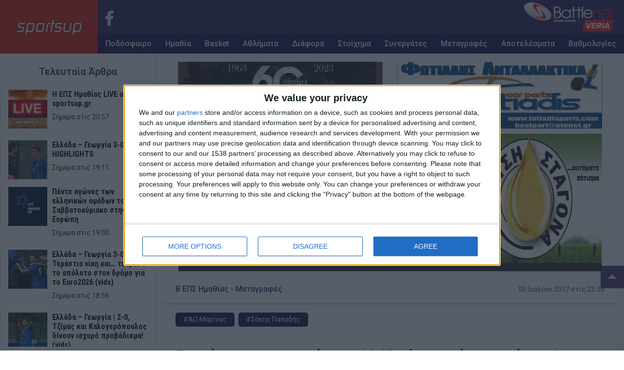

--- FILE ---
content_type: text/html; charset=UTF-8
request_url: https://sportsup.gr/2017/07/03/sefte-stis-metagrafes-tou-ao-marinas-enan-bober/
body_size: 164802
content:
<!DOCTYPE html>
<html class="no-js" lang="el">
	<head>
		<meta name="description" content="Σεφτέ στις μεταγραφές του ΑΟ Μαρίνας με έναν&#8230;μπόμπερ!" />
		<meta charset="utf-8">
		<meta http-equiv="X-UA-Compatible" content="IE=edge">
		<meta name="viewport" content="width=device-width, initial-scale=1.0">
		<!-- <meta name="theme-color" content="#1a0c50"> -->

		<link rel="apple-touch-icon" sizes="57x57" href="https://sportsup.gr/wp-content/themes/su_v2/assets/images/favicons/apple-icon-57x57.png">
		<link rel="apple-touch-icon" sizes="60x60" href="https://sportsup.gr/wp-content/themes/su_v2/assets/images/favicons/apple-icon-60x60.png">
		<link rel="apple-touch-icon" sizes="72x72" href="https://sportsup.gr/wp-content/themes/su_v2/assets/images/favicons/apple-icon-72x72.png">
		<link rel="apple-touch-icon" sizes="76x76" href="https://sportsup.gr/wp-content/themes/su_v2/assets/images/favicons/apple-icon-76x76.png">
		<link rel="apple-touch-icon" sizes="114x114" href="https://sportsup.gr/wp-content/themes/su_v2/assets/images/favicons/apple-icon-114x114.png">
		<link rel="apple-touch-icon" sizes="120x120" href="https://sportsup.gr/wp-content/themes/su_v2/assets/images/favicons/apple-icon-120x120.png">
		<link rel="apple-touch-icon" sizes="144x144" href="https://sportsup.gr/wp-content/themes/su_v2/assets/images/favicons/apple-icon-144x144.png">
		<link rel="apple-touch-icon" sizes="152x152" href="https://sportsup.gr/wp-content/themes/su_v2/assets/images/favicons/apple-icon-152x152.png">
		<link rel="apple-touch-icon" sizes="180x180" href="https://sportsup.gr/wp-content/themes/su_v2/assets/images/favicons/apple-icon-180x180.png">
		<link rel="icon" type="image/png" sizes="192x192"  href="https://sportsup.gr/wp-content/themes/su_v2/assets/images/favicons/android-icon-192x192.png">
		<link rel="icon" type="image/png" sizes="32x32" href="https://sportsup.gr/wp-content/themes/su_v2/assets/images/favicons/favicon-32x32.png">
		<link rel="icon" type="image/png" sizes="96x96" href="https://sportsup.gr/wp-content/themes/su_v2/assets/images/favicons/favicon-96x96.png">
		<link rel="icon" type="image/png" sizes="16x16" href="https://sportsup.gr/wp-content/themes/su_v2/assets/images/favicons/favicon-16x16.png">
		<link rel="manifest" href="https://sportsup.gr/wp-content/themes/su_v2/assets/images/favicons/manifest.json">
		<meta name="msapplication-TileColor" content="#ffffff">
		<meta name="msapplication-TileImage" content="/ms-icon-144x144.png">
		<meta name="theme-color" content="#1a0c50">

		<link href="https://fonts.googleapis.com/css?family=Roboto:300,400,500,700&amp;subset=greek" rel="stylesheet">
		<link href="https://fonts.googleapis.com/css?family=Roboto+Condensed:400,700&amp;subset=greek" rel="stylesheet">
		<link rel="stylesheet" href="https://use.fontawesome.com/releases/v5.3.1/css/all.css" integrity="sha384-mzrmE5qonljUremFsqc01SB46JvROS7bZs3IO2EmfFsd15uHvIt+Y8vEf7N7fWAU" crossorigin="anonymous">
		<script src="https://t.atmng.io/adweb/FtYb7Ny6b.prod.js" async></script>
		<!-- adweb -->
		<script>!function(n){if(!window.cnx){window.cnx={},window.cnx.cmd=[];var t=n.createElement('iframe');t.src='javascript:false'; t.style.display='none',t.onload=function(){var n=t.contentWindow.document,c=n.createElement('script');c.src='//cd.connatix.com/connatix.player.js?cid=802bc865-afca-472a-8b42-6b7ce9fd58ba&pid=628e8dd4-c332-4adc-a4db-d98b9b2360de',c.setAttribute('async','1'),c.setAttribute('type','text/javascript'),n.body.appendChild(c)},n.head.appendChild(t)}}(document);</script>
		<!-- InMobi Choice. Consent Manager Tag v3.0 (for TCF 2.2) -->
		<script type="text/javascript" async="async">
			(function() {
				var host = 'sportsup.gr';
				var element = document.createElement('script');
				var firstScript = document.getElementsByTagName('script')[0];
				var url = 'https://cmp.inmobi.com'
					.concat('/choice/', 'Yeu0JuzUsrx1D', '/', host, '/choice.js?tag_version=V3');
				var uspTries = 0;
				var uspTriesLimit = 3;
				element.async = true;
				element.type = 'text/javascript';
				element.src = url;

				firstScript.parentNode.insertBefore(element, firstScript);

				function makeStub() {
					var TCF_LOCATOR_NAME = '__tcfapiLocator';
					var queue = [];
					var win = window;
					var cmpFrame;

					function addFrame() {
						var doc = win.document;
						var otherCMP = !!(win.frames[TCF_LOCATOR_NAME]);

						if (!otherCMP) {
							if (doc.body) {
								var iframe = doc.createElement('iframe');

								iframe.style.cssText = 'display:none';
								iframe.name = TCF_LOCATOR_NAME;
								doc.body.appendChild(iframe);
							} else {
								setTimeout(addFrame, 5);
							}
						}
						return !otherCMP;
					}

					function tcfAPIHandler() {
						var gdprApplies;
						var args = arguments;

						if (!args.length) {
							return queue;
						} else if (args[0] === 'setGdprApplies') {
							if (
								args.length > 3 &&
								args[2] === 2 &&
								typeof args[3] === 'boolean'
							) {
								gdprApplies = args[3];
								if (typeof args[2] === 'function') {
									args[2]('set', true);
								}
							}
						} else if (args[0] === 'ping') {
							var retr = {
								gdprApplies: gdprApplies,
								cmpLoaded: false,
								cmpStatus: 'stub'
							};

							if (typeof args[2] === 'function') {
								args[2](retr);
							}
						} else {
							if(args[0] === 'init' && typeof args[3] === 'object') {
								args[3] = Object.assign(args[3], { tag_version: 'V3' });
							}
							queue.push(args);
						}
					}

					function postMessageEventHandler(event) {
						var msgIsString = typeof event.data === 'string';
						var json = {};

						try {
							if (msgIsString) {
								json = JSON.parse(event.data);
							} else {
								json = event.data;
							}
						} catch (ignore) {}

						var payload = json.__tcfapiCall;

						if (payload) {
							window.__tcfapi(
								payload.command,
								payload.version,
								function(retValue, success) {
									var returnMsg = {
										__tcfapiReturn: {
											returnValue: retValue,
											success: success,
											callId: payload.callId
										}
									};
									if (msgIsString) {
										returnMsg = JSON.stringify(returnMsg);
									}
									if (event && event.source && event.source.postMessage) {
										event.source.postMessage(returnMsg, '*');
									}
								},
								payload.parameter
							);
						}
					}

					while (win) {
						try {
							if (win.frames[TCF_LOCATOR_NAME]) {
								cmpFrame = win;
								break;
							}
						} catch (ignore) {}

						if (win === window.top) {
							break;
						}
						win = win.parent;
					}
					if (!cmpFrame) {
						addFrame();
						win.__tcfapi = tcfAPIHandler;
						win.addEventListener('message', postMessageEventHandler, false);
					}
				};

				makeStub();

				function makeGppStub() {
					const CMP_ID = 10;
					const SUPPORTED_APIS = [
						'2:tcfeuv2',
						'6:uspv1',
						'7:usnatv1',
						'8:usca',
						'9:usvav1',
						'10:uscov1',
						'11:usutv1',
						'12:usctv1'
					];

					window.__gpp_addFrame = function (n) {
						if (!window.frames[n]) {
							if (document.body) {
								var i = document.createElement("iframe");
								i.style.cssText = "display:none";
								i.name = n;
								document.body.appendChild(i);
							} else {
								window.setTimeout(window.__gpp_addFrame, 10, n);
							}
						}
					};
					window.__gpp_stub = function () {
						var b = arguments;
						__gpp.queue = __gpp.queue || [];
						__gpp.events = __gpp.events || [];

						if (!b.length || (b.length == 1 && b[0] == "queue")) {
							return __gpp.queue;
						}

						if (b.length == 1 && b[0] == "events") {
							return __gpp.events;
						}

						var cmd = b[0];
						var clb = b.length > 1 ? b[1] : null;
						var par = b.length > 2 ? b[2] : null;
						if (cmd === "ping") {
							clb(
								{
									gppVersion: "1.1", // must be “Version.Subversion”, current: “1.1”
									cmpStatus: "stub", // possible values: stub, loading, loaded, error
									cmpDisplayStatus: "hidden", // possible values: hidden, visible, disabled
									signalStatus: "not ready", // possible values: not ready, ready
									supportedAPIs: SUPPORTED_APIS, // list of supported APIs
									cmpId: CMP_ID, // IAB assigned CMP ID, may be 0 during stub/loading
									sectionList: [],
									applicableSections: [-1],
									gppString: "",
									parsedSections: {},
								},
								true
							);
						} else if (cmd === "addEventListener") {
							if (!("lastId" in __gpp)) {
								__gpp.lastId = 0;
							}
							__gpp.lastId++;
							var lnr = __gpp.lastId;
							__gpp.events.push({
								id: lnr,
								callback: clb,
								parameter: par,
							});
							clb(
								{
									eventName: "listenerRegistered",
									listenerId: lnr, // Registered ID of the listener
									data: true, // positive signal
									pingData: {
										gppVersion: "1.1", // must be “Version.Subversion”, current: “1.1”
										cmpStatus: "stub", // possible values: stub, loading, loaded, error
										cmpDisplayStatus: "hidden", // possible values: hidden, visible, disabled
										signalStatus: "not ready", // possible values: not ready, ready
										supportedAPIs: SUPPORTED_APIS, // list of supported APIs
										cmpId: CMP_ID, // list of supported APIs
										sectionList: [],
										applicableSections: [-1],
										gppString: "",
										parsedSections: {},
									},
								},
								true
							);
						} else if (cmd === "removeEventListener") {
							var success = false;
							for (var i = 0; i < __gpp.events.length; i++) {
								if (__gpp.events[i].id == par) {
									__gpp.events.splice(i, 1);
									success = true;
									break;
								}
							}
							clb(
								{
									eventName: "listenerRemoved",
									listenerId: par, // Registered ID of the listener
									data: success, // status info
									pingData: {
										gppVersion: "1.1", // must be “Version.Subversion”, current: “1.1”
										cmpStatus: "stub", // possible values: stub, loading, loaded, error
										cmpDisplayStatus: "hidden", // possible values: hidden, visible, disabled
										signalStatus: "not ready", // possible values: not ready, ready
										supportedAPIs: SUPPORTED_APIS, // list of supported APIs
										cmpId: CMP_ID, // CMP ID
										sectionList: [],
										applicableSections: [-1],
										gppString: "",
										parsedSections: {},
									},
								},
								true
							);
						} else if (cmd === "hasSection") {
							clb(false, true);
						} else if (cmd === "getSection" || cmd === "getField") {
							clb(null, true);
						}
						//queue all other commands
						else {
							__gpp.queue.push([].slice.apply(b));
						}
					};
					window.__gpp_msghandler = function (event) {
						var msgIsString = typeof event.data === "string";
						try {
							var json = msgIsString ? JSON.parse(event.data) : event.data;
						} catch (e) {
							var json = null;
						}
						if (typeof json === "object" && json !== null && "__gppCall" in json) {
							var i = json.__gppCall;
							window.__gpp(
								i.command,
								function (retValue, success) {
									var returnMsg = {
										__gppReturn: {
											returnValue: retValue,
											success: success,
											callId: i.callId,
										},
									};
									event.source.postMessage(msgIsString ? JSON.stringify(returnMsg) : returnMsg, "*");
								},
								"parameter" in i ? i.parameter : null,
								"version" in i ? i.version : "1.1"
							);
						}
					};
					if (!("__gpp" in window) || typeof window.__gpp !== "function") {
						window.__gpp = window.__gpp_stub;
						window.addEventListener("message", window.__gpp_msghandler, false);
						window.__gpp_addFrame("__gppLocator");
					}
				};

				makeGppStub();

				var uspStubFunction = function() {
					var arg = arguments;
					if (typeof window.__uspapi !== uspStubFunction) {
						setTimeout(function() {
							if (typeof window.__uspapi !== 'undefined') {
								window.__uspapi.apply(window.__uspapi, arg);
							}
						}, 500);
					}
				};

				var checkIfUspIsReady = function() {
					uspTries++;
					if (window.__uspapi === uspStubFunction && uspTries < uspTriesLimit) {
						console.warn('USP is not accessible');
					} else {
						clearInterval(uspInterval);
					}
				};

				if (typeof window.__uspapi === 'undefined') {
					window.__uspapi = uspStubFunction;
					var uspInterval = setInterval(checkIfUspIsReady, 6000);
				}
			})();
		</script>
		<script src="//cdn.orangeclickmedia.com/tech/sportsup.gr/ocm.js" async="async"></script>
		<title>Σεφτέ στις μεταγραφές του ΑΟ Μαρίνας με έναν&#8230;μπόμπερ! &#x2d; Sportsup.gr</title>
<style>
#wpadminbar #wp-admin-bar-wccp_free_top_button .ab-icon:before {
	content: "\f160";
	color: #02CA02;
	top: 3px;
}
#wpadminbar #wp-admin-bar-wccp_free_top_button .ab-icon {
	transform: rotate(45deg);
}
</style>

<!-- The SEO Framework by Sybre Waaijer -->
<meta name="robots" content="max-snippet:-1,max-image-preview:large,max-video-preview:-1" />
<link rel="canonical" href="https://sportsup.gr/2017/07/03/sefte-stis-metagrafes-tou-ao-marinas-enan-bober/" />
<meta name="description" content="&Epsilon;&nu;&tau;&upsilon;&pi;&omega;&sigma;&iota;&alpha;&kappa;ό &xi;&epsilon;&kappa;ί&nu;&eta;&mu;&alpha; &sigma;&tau;&iota;&sigmaf; &mu;&epsilon;&tau;&alpha;&gamma;&rho;&alpha;&phi;έ&sigmaf; &gamma;&iota;&alpha; &tau;&omicron;&nu; &Alpha;&Omicron; &Mu;&alpha;&rho;ί&nu;&alpha;&sigmaf;, &pi;&omicron;&upsilon; &xi;&epsilon;&kappa;&iota;&nu;ά &tau;&omicron;&nu; &pi;&rho;&omicron;&gamma;&rho;&alpha;&mu;&mu;&alpha;&tau;&iota;&sigma;&mu;ό &tau;&omicron;&upsilon; &gamma;&iota;&alpha; &tau;&eta; &nu;έ&alpha; &sigma;&epsilon;&zeta;ό&nu; &mu;&epsilon; &upsilon;&psi;&eta;&lambda;έ&sigmaf; &phi;&iota;&lambda;&omicron;&delta;&omicron;&xi;ί&epsilon;&sigmaf;&hellip;" />
<meta property="og:type" content="article" />
<meta property="og:locale" content="el_GR" />
<meta property="og:site_name" content="Sportsup.gr" />
<meta property="og:title" content="Σεφτέ στις μεταγραφές του ΑΟ Μαρίνας με έναν&#8230;μπόμπερ!" />
<meta property="og:description" content="&Epsilon;&nu;&tau;&upsilon;&pi;&omega;&sigma;&iota;&alpha;&kappa;ό &xi;&epsilon;&kappa;ί&nu;&eta;&mu;&alpha; &sigma;&tau;&iota;&sigmaf; &mu;&epsilon;&tau;&alpha;&gamma;&rho;&alpha;&phi;έ&sigmaf; &gamma;&iota;&alpha; &tau;&omicron;&nu; &Alpha;&Omicron; &Mu;&alpha;&rho;ί&nu;&alpha;&sigmaf;, &pi;&omicron;&upsilon; &xi;&epsilon;&kappa;&iota;&nu;ά &tau;&omicron;&nu; &pi;&rho;&omicron;&gamma;&rho;&alpha;&mu;&mu;&alpha;&tau;&iota;&sigma;&mu;ό &tau;&omicron;&upsilon; &gamma;&iota;&alpha; &tau;&eta; &nu;έ&alpha; &sigma;&epsilon;&zeta;ό&nu; &mu;&epsilon; &upsilon;&psi;&eta;&lambda;έ&sigmaf; &phi;&iota;&lambda;&omicron;&delta;&omicron;&xi;ί&epsilon;&sigmaf;&hellip;" />
<meta property="og:url" content="https://sportsup.gr/2017/07/03/sefte-stis-metagrafes-tou-ao-marinas-enan-bober/" />
<meta property="og:image" content="https://sportsup.gr/wp-content/uploads/2017/07/19756024_285655275239840_1607692146_n.jpg" />
<meta property="og:image:width" content="720" />
<meta property="og:image:height" content="657" />
<meta property="article:published_time" content="2017-07-03T20:05:20+00:00" />
<meta property="article:modified_time" content="2017-07-03T20:05:20+00:00" />
<meta name="twitter:card" content="summary_large_image" />
<meta name="twitter:title" content="Σεφτέ στις μεταγραφές του ΑΟ Μαρίνας με έναν&#8230;μπόμπερ!" />
<meta name="twitter:description" content="&Epsilon;&nu;&tau;&upsilon;&pi;&omega;&sigma;&iota;&alpha;&kappa;ό &xi;&epsilon;&kappa;ί&nu;&eta;&mu;&alpha; &sigma;&tau;&iota;&sigmaf; &mu;&epsilon;&tau;&alpha;&gamma;&rho;&alpha;&phi;έ&sigmaf; &gamma;&iota;&alpha; &tau;&omicron;&nu; &Alpha;&Omicron; &Mu;&alpha;&rho;ί&nu;&alpha;&sigmaf;, &pi;&omicron;&upsilon; &xi;&epsilon;&kappa;&iota;&nu;ά &tau;&omicron;&nu; &pi;&rho;&omicron;&gamma;&rho;&alpha;&mu;&mu;&alpha;&tau;&iota;&sigma;&mu;ό &tau;&omicron;&upsilon; &gamma;&iota;&alpha; &tau;&eta; &nu;έ&alpha; &sigma;&epsilon;&zeta;ό&nu; &mu;&epsilon; &upsilon;&psi;&eta;&lambda;έ&sigmaf; &phi;&iota;&lambda;&omicron;&delta;&omicron;&xi;ί&epsilon;&sigmaf;&hellip;" />
<meta name="twitter:image" content="https://sportsup.gr/wp-content/uploads/2017/07/19756024_285655275239840_1607692146_n.jpg" />
<script type="application/ld+json">{"@context":"https://schema.org","@graph":[{"@type":"WebSite","@id":"https://sportsup.gr/#/schema/WebSite","url":"https://sportsup.gr/","name":"Sportsup.gr","description":"Αθλητική ενημέρωση με άποψη και αξιοπιστία","inLanguage":"el","potentialAction":{"@type":"SearchAction","target":{"@type":"EntryPoint","urlTemplate":"https://sportsup.gr/search/{search_term_string}/"},"query-input":"required name=search_term_string"},"publisher":{"@type":"Organization","@id":"https://sportsup.gr/#/schema/Organization","name":"Sportsup.gr","url":"https://sportsup.gr/"}},{"@type":"WebPage","@id":"https://sportsup.gr/2017/07/03/sefte-stis-metagrafes-tou-ao-marinas-enan-bober/","url":"https://sportsup.gr/2017/07/03/sefte-stis-metagrafes-tou-ao-marinas-enan-bober/","name":"Σεφτέ στις μεταγραφές του ΑΟ Μαρίνας με έναν&#8230;μπόμπερ! &#x2d; Sportsup.gr","description":"&Epsilon;&nu;&tau;&upsilon;&pi;&omega;&sigma;&iota;&alpha;&kappa;ό &xi;&epsilon;&kappa;ί&nu;&eta;&mu;&alpha; &sigma;&tau;&iota;&sigmaf; &mu;&epsilon;&tau;&alpha;&gamma;&rho;&alpha;&phi;έ&sigmaf; &gamma;&iota;&alpha; &tau;&omicron;&nu; &Alpha;&Omicron; &Mu;&alpha;&rho;ί&nu;&alpha;&sigmaf;, &pi;&omicron;&upsilon; &xi;&epsilon;&kappa;&iota;&nu;ά &tau;&omicron;&nu; &pi;&rho;&omicron;&gamma;&rho;&alpha;&mu;&mu;&alpha;&tau;&iota;&sigma;&mu;ό &tau;&omicron;&upsilon; &gamma;&iota;&alpha; &tau;&eta; &nu;έ&alpha; &sigma;&epsilon;&zeta;ό&nu; &mu;&epsilon; &upsilon;&psi;&eta;&lambda;έ&sigmaf; &phi;&iota;&lambda;&omicron;&delta;&omicron;&xi;ί&epsilon;&sigmaf;&hellip;","inLanguage":"el","isPartOf":{"@id":"https://sportsup.gr/#/schema/WebSite"},"breadcrumb":{"@type":"BreadcrumbList","@id":"https://sportsup.gr/#/schema/BreadcrumbList","itemListElement":[{"@type":"ListItem","position":1,"item":"https://sportsup.gr/","name":"Sportsup.gr"},{"@type":"ListItem","position":2,"item":"https://sportsup.gr/category/podosfairo/","name":"Κατηγορία: Ποδόσφαιρο"},{"@type":"ListItem","position":3,"item":"https://sportsup.gr/category/podosfairo/metagrafes/","name":"Κατηγορία: Μεταγραφές"},{"@type":"ListItem","position":4,"name":"Σεφτέ στις μεταγραφές του ΑΟ Μαρίνας με έναν&#8230;μπόμπερ!"}]},"potentialAction":{"@type":"ReadAction","target":"https://sportsup.gr/2017/07/03/sefte-stis-metagrafes-tou-ao-marinas-enan-bober/"},"datePublished":"2017-07-03T20:05:20+00:00","dateModified":"2017-07-03T20:05:20+00:00","author":{"@type":"Person","@id":"https://sportsup.gr/#/schema/Person/d600f390bf73ad90e38c50071feddc42","name":"Αργύρης Τσιγγενόπουλος"}}]}</script>
<!-- / The SEO Framework by Sybre Waaijer | 3.89ms meta | 0.06ms boot -->


<!-- Google Tag Manager by PYS -->
    <script data-cfasync="false" data-pagespeed-no-defer>
	    window.dataLayerPYS = window.dataLayerPYS || [];
	</script>
<!-- End Google Tag Manager by PYS --><script type='application/javascript'  id='pys-version-script'>console.log('PixelYourSite Free version 11.1.3');</script>
<link rel='dns-prefetch' href='//cdnjs.cloudflare.com' />
<link rel='dns-prefetch' href='//fonts.googleapis.com' />
<link rel='stylesheet' id='wp-block-library-css' href='https://sportsup.gr/wp-includes/css/dist/block-library/style.min.css?ver=6.5.7' type='text/css' media='all' />
<style id='classic-theme-styles-inline-css' type='text/css'>
/*! This file is auto-generated */
.wp-block-button__link{color:#fff;background-color:#32373c;border-radius:9999px;box-shadow:none;text-decoration:none;padding:calc(.667em + 2px) calc(1.333em + 2px);font-size:1.125em}.wp-block-file__button{background:#32373c;color:#fff;text-decoration:none}
</style>
<style id='global-styles-inline-css' type='text/css'>
body{--wp--preset--color--black: #000000;--wp--preset--color--cyan-bluish-gray: #abb8c3;--wp--preset--color--white: #ffffff;--wp--preset--color--pale-pink: #f78da7;--wp--preset--color--vivid-red: #cf2e2e;--wp--preset--color--luminous-vivid-orange: #ff6900;--wp--preset--color--luminous-vivid-amber: #fcb900;--wp--preset--color--light-green-cyan: #7bdcb5;--wp--preset--color--vivid-green-cyan: #00d084;--wp--preset--color--pale-cyan-blue: #8ed1fc;--wp--preset--color--vivid-cyan-blue: #0693e3;--wp--preset--color--vivid-purple: #9b51e0;--wp--preset--gradient--vivid-cyan-blue-to-vivid-purple: linear-gradient(135deg,rgba(6,147,227,1) 0%,rgb(155,81,224) 100%);--wp--preset--gradient--light-green-cyan-to-vivid-green-cyan: linear-gradient(135deg,rgb(122,220,180) 0%,rgb(0,208,130) 100%);--wp--preset--gradient--luminous-vivid-amber-to-luminous-vivid-orange: linear-gradient(135deg,rgba(252,185,0,1) 0%,rgba(255,105,0,1) 100%);--wp--preset--gradient--luminous-vivid-orange-to-vivid-red: linear-gradient(135deg,rgba(255,105,0,1) 0%,rgb(207,46,46) 100%);--wp--preset--gradient--very-light-gray-to-cyan-bluish-gray: linear-gradient(135deg,rgb(238,238,238) 0%,rgb(169,184,195) 100%);--wp--preset--gradient--cool-to-warm-spectrum: linear-gradient(135deg,rgb(74,234,220) 0%,rgb(151,120,209) 20%,rgb(207,42,186) 40%,rgb(238,44,130) 60%,rgb(251,105,98) 80%,rgb(254,248,76) 100%);--wp--preset--gradient--blush-light-purple: linear-gradient(135deg,rgb(255,206,236) 0%,rgb(152,150,240) 100%);--wp--preset--gradient--blush-bordeaux: linear-gradient(135deg,rgb(254,205,165) 0%,rgb(254,45,45) 50%,rgb(107,0,62) 100%);--wp--preset--gradient--luminous-dusk: linear-gradient(135deg,rgb(255,203,112) 0%,rgb(199,81,192) 50%,rgb(65,88,208) 100%);--wp--preset--gradient--pale-ocean: linear-gradient(135deg,rgb(255,245,203) 0%,rgb(182,227,212) 50%,rgb(51,167,181) 100%);--wp--preset--gradient--electric-grass: linear-gradient(135deg,rgb(202,248,128) 0%,rgb(113,206,126) 100%);--wp--preset--gradient--midnight: linear-gradient(135deg,rgb(2,3,129) 0%,rgb(40,116,252) 100%);--wp--preset--font-size--small: 13px;--wp--preset--font-size--medium: 20px;--wp--preset--font-size--large: 36px;--wp--preset--font-size--x-large: 42px;--wp--preset--spacing--20: 0.44rem;--wp--preset--spacing--30: 0.67rem;--wp--preset--spacing--40: 1rem;--wp--preset--spacing--50: 1.5rem;--wp--preset--spacing--60: 2.25rem;--wp--preset--spacing--70: 3.38rem;--wp--preset--spacing--80: 5.06rem;--wp--preset--shadow--natural: 6px 6px 9px rgba(0, 0, 0, 0.2);--wp--preset--shadow--deep: 12px 12px 50px rgba(0, 0, 0, 0.4);--wp--preset--shadow--sharp: 6px 6px 0px rgba(0, 0, 0, 0.2);--wp--preset--shadow--outlined: 6px 6px 0px -3px rgba(255, 255, 255, 1), 6px 6px rgba(0, 0, 0, 1);--wp--preset--shadow--crisp: 6px 6px 0px rgba(0, 0, 0, 1);}:where(.is-layout-flex){gap: 0.5em;}:where(.is-layout-grid){gap: 0.5em;}body .is-layout-flex{display: flex;}body .is-layout-flex{flex-wrap: wrap;align-items: center;}body .is-layout-flex > *{margin: 0;}body .is-layout-grid{display: grid;}body .is-layout-grid > *{margin: 0;}:where(.wp-block-columns.is-layout-flex){gap: 2em;}:where(.wp-block-columns.is-layout-grid){gap: 2em;}:where(.wp-block-post-template.is-layout-flex){gap: 1.25em;}:where(.wp-block-post-template.is-layout-grid){gap: 1.25em;}.has-black-color{color: var(--wp--preset--color--black) !important;}.has-cyan-bluish-gray-color{color: var(--wp--preset--color--cyan-bluish-gray) !important;}.has-white-color{color: var(--wp--preset--color--white) !important;}.has-pale-pink-color{color: var(--wp--preset--color--pale-pink) !important;}.has-vivid-red-color{color: var(--wp--preset--color--vivid-red) !important;}.has-luminous-vivid-orange-color{color: var(--wp--preset--color--luminous-vivid-orange) !important;}.has-luminous-vivid-amber-color{color: var(--wp--preset--color--luminous-vivid-amber) !important;}.has-light-green-cyan-color{color: var(--wp--preset--color--light-green-cyan) !important;}.has-vivid-green-cyan-color{color: var(--wp--preset--color--vivid-green-cyan) !important;}.has-pale-cyan-blue-color{color: var(--wp--preset--color--pale-cyan-blue) !important;}.has-vivid-cyan-blue-color{color: var(--wp--preset--color--vivid-cyan-blue) !important;}.has-vivid-purple-color{color: var(--wp--preset--color--vivid-purple) !important;}.has-black-background-color{background-color: var(--wp--preset--color--black) !important;}.has-cyan-bluish-gray-background-color{background-color: var(--wp--preset--color--cyan-bluish-gray) !important;}.has-white-background-color{background-color: var(--wp--preset--color--white) !important;}.has-pale-pink-background-color{background-color: var(--wp--preset--color--pale-pink) !important;}.has-vivid-red-background-color{background-color: var(--wp--preset--color--vivid-red) !important;}.has-luminous-vivid-orange-background-color{background-color: var(--wp--preset--color--luminous-vivid-orange) !important;}.has-luminous-vivid-amber-background-color{background-color: var(--wp--preset--color--luminous-vivid-amber) !important;}.has-light-green-cyan-background-color{background-color: var(--wp--preset--color--light-green-cyan) !important;}.has-vivid-green-cyan-background-color{background-color: var(--wp--preset--color--vivid-green-cyan) !important;}.has-pale-cyan-blue-background-color{background-color: var(--wp--preset--color--pale-cyan-blue) !important;}.has-vivid-cyan-blue-background-color{background-color: var(--wp--preset--color--vivid-cyan-blue) !important;}.has-vivid-purple-background-color{background-color: var(--wp--preset--color--vivid-purple) !important;}.has-black-border-color{border-color: var(--wp--preset--color--black) !important;}.has-cyan-bluish-gray-border-color{border-color: var(--wp--preset--color--cyan-bluish-gray) !important;}.has-white-border-color{border-color: var(--wp--preset--color--white) !important;}.has-pale-pink-border-color{border-color: var(--wp--preset--color--pale-pink) !important;}.has-vivid-red-border-color{border-color: var(--wp--preset--color--vivid-red) !important;}.has-luminous-vivid-orange-border-color{border-color: var(--wp--preset--color--luminous-vivid-orange) !important;}.has-luminous-vivid-amber-border-color{border-color: var(--wp--preset--color--luminous-vivid-amber) !important;}.has-light-green-cyan-border-color{border-color: var(--wp--preset--color--light-green-cyan) !important;}.has-vivid-green-cyan-border-color{border-color: var(--wp--preset--color--vivid-green-cyan) !important;}.has-pale-cyan-blue-border-color{border-color: var(--wp--preset--color--pale-cyan-blue) !important;}.has-vivid-cyan-blue-border-color{border-color: var(--wp--preset--color--vivid-cyan-blue) !important;}.has-vivid-purple-border-color{border-color: var(--wp--preset--color--vivid-purple) !important;}.has-vivid-cyan-blue-to-vivid-purple-gradient-background{background: var(--wp--preset--gradient--vivid-cyan-blue-to-vivid-purple) !important;}.has-light-green-cyan-to-vivid-green-cyan-gradient-background{background: var(--wp--preset--gradient--light-green-cyan-to-vivid-green-cyan) !important;}.has-luminous-vivid-amber-to-luminous-vivid-orange-gradient-background{background: var(--wp--preset--gradient--luminous-vivid-amber-to-luminous-vivid-orange) !important;}.has-luminous-vivid-orange-to-vivid-red-gradient-background{background: var(--wp--preset--gradient--luminous-vivid-orange-to-vivid-red) !important;}.has-very-light-gray-to-cyan-bluish-gray-gradient-background{background: var(--wp--preset--gradient--very-light-gray-to-cyan-bluish-gray) !important;}.has-cool-to-warm-spectrum-gradient-background{background: var(--wp--preset--gradient--cool-to-warm-spectrum) !important;}.has-blush-light-purple-gradient-background{background: var(--wp--preset--gradient--blush-light-purple) !important;}.has-blush-bordeaux-gradient-background{background: var(--wp--preset--gradient--blush-bordeaux) !important;}.has-luminous-dusk-gradient-background{background: var(--wp--preset--gradient--luminous-dusk) !important;}.has-pale-ocean-gradient-background{background: var(--wp--preset--gradient--pale-ocean) !important;}.has-electric-grass-gradient-background{background: var(--wp--preset--gradient--electric-grass) !important;}.has-midnight-gradient-background{background: var(--wp--preset--gradient--midnight) !important;}.has-small-font-size{font-size: var(--wp--preset--font-size--small) !important;}.has-medium-font-size{font-size: var(--wp--preset--font-size--medium) !important;}.has-large-font-size{font-size: var(--wp--preset--font-size--large) !important;}.has-x-large-font-size{font-size: var(--wp--preset--font-size--x-large) !important;}
.wp-block-navigation a:where(:not(.wp-element-button)){color: inherit;}
:where(.wp-block-post-template.is-layout-flex){gap: 1.25em;}:where(.wp-block-post-template.is-layout-grid){gap: 1.25em;}
:where(.wp-block-columns.is-layout-flex){gap: 2em;}:where(.wp-block-columns.is-layout-grid){gap: 2em;}
.wp-block-pullquote{font-size: 1.5em;line-height: 1.6;}
</style>
<link rel='stylesheet' id='contact-form-7-css' href='https://sportsup.gr/wp-content/plugins/contact-form-7/includes/css/styles.css?ver=5.9.5' type='text/css' media='all' />
<link rel='stylesheet' id='ext_style-css' href='https://sportsup.gr/wp-content/plugins/interactive-excel-tables/css/style.css?ver=6.5.7' type='text/css' media='all' />
<link rel='stylesheet' id='dashicons-css' href='https://sportsup.gr/wp-includes/css/dashicons.min.css?ver=6.5.7' type='text/css' media='all' />
<link rel='stylesheet' id='sportspress-general-css' href='//sportsup.gr/wp-content/plugins/sportspress/assets/css/sportspress.css?ver=2.7.26' type='text/css' media='all' />
<link rel='stylesheet' id='sportspress-icons-css' href='//sportsup.gr/wp-content/plugins/sportspress/assets/css/icons.css?ver=2.7.26' type='text/css' media='all' />
<link rel='stylesheet' id='sportspress-roboto-css' href='//fonts.googleapis.com/css?family=Roboto%3A400%2C500&#038;subset=cyrillic%2Ccyrillic-ext%2Cgreek%2Cgreek-ext%2Clatin-ext%2Cvietnamese&#038;ver=2.7' type='text/css' media='all' />
<link rel='stylesheet' id='sportspress-style-css' href='//sportsup.gr/wp-content/plugins/sportspress/assets/css/sportspress-style.css?ver=2.7' type='text/css' media='all' />
<link rel='stylesheet' id='sportspress-style-ltr-css' href='//sportsup.gr/wp-content/plugins/sportspress/assets/css/sportspress-style-ltr.css?ver=2.7' type='text/css' media='all' />
<link rel='stylesheet' id='yop-public-css' href='https://sportsup.gr/wp-content/plugins/yop-poll/public/assets/css/yop-poll-public-6.5.39.css?ver=6.5.7' type='text/css' media='all' />
<link rel='stylesheet' id='anwpfl_styles-css' href='https://sportsup.gr/wp-content/plugins/football-leagues-by-anwppro/public/css/styles.min.css?ver=0.16.19' type='text/css' media='all' />
<style id='anwpfl_styles-inline-css' type='text/css'>
[fl-x-cloak] { display: none !important; } .anwpfl-not-ready {opacity: 0; transition: opacity 0.5s ease; visibility: hidden;} .anwpfl-ready .anwpfl-not-ready {opacity: 1; visibility: visible;} body:not(.anwpfl-ready) .anwpfl-not-ready-0 {display: none !important;}
</style>
<link rel='stylesheet' id='bootstrap-css-css' href='https://cdnjs.cloudflare.com/ajax/libs/twitter-bootstrap/4.1.1/css/bootstrap.min.css?ver=4.1.1' type='text/css' media='all' />
<link rel='stylesheet' id='mfp-css-css' href='https://sportsup.gr/wp-content/themes/su_v2/assets/css/magnific-popup.css' type='text/css' media='all' />
<link rel='stylesheet' id='main-css-css' href='https://sportsup.gr/wp-content/themes/su_v2/assets/css/main.css?ver=1.1.15' type='text/css' media='all' />
<link rel='stylesheet' id='temp-css-css' href='https://sportsup.gr/wp-content/themes/su_v2/assets/css/temp.css?ver=1.1.15' type='text/css' media='all' />
<link rel='stylesheet' id='responsive-css-css' href='https://sportsup.gr/wp-content/themes/su_v2/assets/css/responsive.css?ver=1.1.15' type='text/css' media='all' />
<style type="text/css"></style><script type="text/javascript" src="https://sportsup.gr/wp-includes/js/jquery/jquery.min.js?ver=3.7.1" id="jquery-core-js"></script>
<script type="text/javascript" src="https://sportsup.gr/wp-includes/js/jquery/jquery-migrate.min.js?ver=3.4.1" id="jquery-migrate-js"></script>
<script type="text/javascript" id="yop-public-js-extra">
/* <![CDATA[ */
var objectL10n = {"yopPollParams":{"urlParams":{"ajax":"https:\/\/sportsup.gr\/wp-admin\/admin-ajax.php","wpLogin":"https:\/\/sportsup.gr\/su\/?redirect_to=https%3A%2F%2Fsportsup.gr%2Fwp-admin%2Fadmin-ajax.php%3Faction%3Dyop_poll_record_wordpress_vote"},"apiParams":{"reCaptcha":{"siteKey":""},"reCaptchaV2Invisible":{"siteKey":""},"reCaptchaV3":{"siteKey":""},"hCaptcha":{"siteKey":""},"cloudflareTurnstile":{"siteKey":""}},"captchaParams":{"imgPath":"https:\/\/sportsup.gr\/wp-content\/plugins\/yop-poll\/public\/assets\/img\/","url":"https:\/\/sportsup.gr\/wp-content\/plugins\/yop-poll\/app.php","accessibilityAlt":"Sound icon","accessibilityTitle":"Accessibility option: listen to a question and answer it!","accessibilityDescription":"Type below the <strong>answer<\/strong> to what you hear. Numbers or words:","explanation":"Click or touch the <strong>ANSWER<\/strong>","refreshAlt":"Refresh\/reload icon","refreshTitle":"Refresh\/reload: get new images and accessibility option!"},"voteParams":{"invalidPoll":"Invalid Poll","noAnswersSelected":"No answer selected","minAnswersRequired":"At least {min_answers_allowed} answer(s) required","maxAnswersRequired":"A max of {max_answers_allowed} answer(s) accepted","noAnswerForOther":"No other answer entered","noValueForCustomField":"{custom_field_name} is required","tooManyCharsForCustomField":"","consentNotChecked":"You must agree to our terms and conditions","noCaptchaSelected":"Captcha is required","thankYou":"Thank you for your vote"},"resultsParams":{"singleVote":"vote","multipleVotes":"votes","singleAnswer":"answer","multipleAnswers":"answers"}}};
/* ]]> */
</script>
<script type="text/javascript" src="https://sportsup.gr/wp-content/plugins/yop-poll/public/assets/js/yop-poll-public-6.5.39.min.js?ver=6.5.7" id="yop-public-js"></script>
<script type="text/javascript" src="https://sportsup.gr/wp-content/plugins/football-leagues-by-anwppro/vendor/micromodal/micromodal.min.js?ver=0.4.10" id="micromodal-js"></script>
<script type="text/javascript" src="https://sportsup.gr/wp-content/plugins/pixelyoursite/dist/scripts/jquery.bind-first-0.2.3.min.js?ver=6.5.7" id="jquery-bind-first-js"></script>
<script type="text/javascript" src="https://sportsup.gr/wp-content/plugins/pixelyoursite/dist/scripts/js.cookie-2.1.3.min.js?ver=2.1.3" id="js-cookie-pys-js"></script>
<script type="text/javascript" src="https://sportsup.gr/wp-content/plugins/pixelyoursite/dist/scripts/tld.min.js?ver=2.3.1" id="js-tld-js"></script>
<script type="text/javascript" id="pys-js-extra">
/* <![CDATA[ */
var pysOptions = {"staticEvents":[],"dynamicEvents":[],"triggerEvents":[],"triggerEventTypes":[],"ga":{"trackingIds":["G-CK3907GT0D"],"commentEventEnabled":true,"downloadEnabled":true,"formEventEnabled":true,"crossDomainEnabled":false,"crossDomainAcceptIncoming":false,"crossDomainDomains":[],"isDebugEnabled":[],"serverContainerUrls":{"G-CK3907GT0D":{"enable_server_container":"","server_container_url":"","transport_url":""}},"additionalConfig":{"G-CK3907GT0D":{"first_party_collection":true}},"disableAdvertisingFeatures":false,"disableAdvertisingPersonalization":false,"wooVariableAsSimple":true,"custom_page_view_event":false},"debug":"","siteUrl":"https:\/\/sportsup.gr","ajaxUrl":"https:\/\/sportsup.gr\/wp-admin\/admin-ajax.php","ajax_event":"571bd4ce20","enable_remove_download_url_param":"1","cookie_duration":"7","last_visit_duration":"60","enable_success_send_form":"","ajaxForServerEvent":"1","ajaxForServerStaticEvent":"1","useSendBeacon":"1","send_external_id":"1","external_id_expire":"180","track_cookie_for_subdomains":"1","google_consent_mode":"1","gdpr":{"ajax_enabled":false,"all_disabled_by_api":false,"facebook_disabled_by_api":false,"analytics_disabled_by_api":false,"google_ads_disabled_by_api":false,"pinterest_disabled_by_api":false,"bing_disabled_by_api":false,"externalID_disabled_by_api":false,"facebook_prior_consent_enabled":true,"analytics_prior_consent_enabled":true,"google_ads_prior_consent_enabled":null,"pinterest_prior_consent_enabled":true,"bing_prior_consent_enabled":true,"cookiebot_integration_enabled":false,"cookiebot_facebook_consent_category":"marketing","cookiebot_analytics_consent_category":"statistics","cookiebot_tiktok_consent_category":"marketing","cookiebot_google_ads_consent_category":"marketing","cookiebot_pinterest_consent_category":"marketing","cookiebot_bing_consent_category":"marketing","consent_magic_integration_enabled":false,"real_cookie_banner_integration_enabled":false,"cookie_notice_integration_enabled":false,"cookie_law_info_integration_enabled":false,"analytics_storage":{"enabled":true,"value":"granted","filter":false},"ad_storage":{"enabled":true,"value":"granted","filter":false},"ad_user_data":{"enabled":true,"value":"granted","filter":false},"ad_personalization":{"enabled":true,"value":"granted","filter":false}},"cookie":{"disabled_all_cookie":false,"disabled_start_session_cookie":false,"disabled_advanced_form_data_cookie":false,"disabled_landing_page_cookie":false,"disabled_first_visit_cookie":false,"disabled_trafficsource_cookie":false,"disabled_utmTerms_cookie":false,"disabled_utmId_cookie":false},"tracking_analytics":{"TrafficSource":"direct","TrafficLanding":"undefined","TrafficUtms":[],"TrafficUtmsId":[]},"GATags":{"ga_datalayer_type":"default","ga_datalayer_name":"dataLayerPYS"},"woo":{"enabled":false},"edd":{"enabled":false},"cache_bypass":"1763160224"};
/* ]]> */
</script>
<script type="text/javascript" src="https://sportsup.gr/wp-content/plugins/pixelyoursite/dist/scripts/public.js?ver=11.1.3" id="pys-js"></script>
<script type="text/javascript" src="https://cdnjs.cloudflare.com/ajax/libs/jquery/3.3.1/jquery.min.js?ver=3.3.1" id="jquery-3.3.1-js"></script>
<script type="text/javascript" src="https://sportsup.gr/wp-content/themes/su_v2/assets/js/jquery.waypoints.min.js?ver=1.1.0" id="waypoints-js-js"></script>
<script type="text/javascript" src="https://sportsup.gr/wp-content/themes/su_v2/assets/js/jquery.magnific-popup.js?ver=1.1.0" id="mfp-js-js"></script>
<script type="text/javascript" src="https://sportsup.gr/wp-content/themes/su_v2/assets/js/jquery.countdown.min.js?ver=2.2.0" id="countdown-js-js"></script>
<link rel="https://api.w.org/" href="https://sportsup.gr/wp-json/" /><link rel="alternate" type="application/json" href="https://sportsup.gr/wp-json/wp/v2/posts/267773" /><link rel="alternate" type="application/json+oembed" href="https://sportsup.gr/wp-json/oembed/1.0/embed?url=https%3A%2F%2Fsportsup.gr%2F2017%2F07%2F03%2Fsefte-stis-metagrafes-tou-ao-marinas-enan-bober%2F" />
<link rel="alternate" type="text/xml+oembed" href="https://sportsup.gr/wp-json/oembed/1.0/embed?url=https%3A%2F%2Fsportsup.gr%2F2017%2F07%2F03%2Fsefte-stis-metagrafes-tou-ao-marinas-enan-bober%2F&#038;format=xml" />

<!-- This site is using AdRotate v5.16 to display their advertisements - https://ajdg.solutions/ -->
<!-- AdRotate CSS -->
<style type="text/css" media="screen">
	.g { margin:0px; padding:0px; overflow:hidden; line-height:1; zoom:1; }
	.g img { height:auto; }
	.g-col { position:relative; float:left; }
	.g-col:first-child { margin-left: 0; }
	.g-col:last-child { margin-right: 0; }
	@media only screen and (max-width: 480px) {
		.g-col, .g-dyn, .g-single { width:100%; margin-left:0; margin-right:0; }
	}
</style>
<!-- /AdRotate CSS -->

<script id="wpcp_disable_Right_Click" type="text/javascript">
document.ondragstart = function() { return false;}
	function nocontext(e) {
	   return false;
	}
	document.oncontextmenu = nocontext;
</script>
        <script>

      window.OneSignalDeferred = window.OneSignalDeferred || [];

      OneSignalDeferred.push(function(OneSignal) {
        var oneSignal_options = {};
        window._oneSignalInitOptions = oneSignal_options;

        oneSignal_options['serviceWorkerParam'] = { scope: '/' };
oneSignal_options['serviceWorkerPath'] = 'OneSignalSDKWorker.js.php';

        OneSignal.Notifications.setDefaultUrl("https://sportsup.gr");

        oneSignal_options['wordpress'] = true;
oneSignal_options['appId'] = '8d4fb7ac-04ab-4e4b-91dc-0767fad848ff';
oneSignal_options['allowLocalhostAsSecureOrigin'] = true;
oneSignal_options['welcomeNotification'] = { };
oneSignal_options['welcomeNotification']['title'] = "";
oneSignal_options['welcomeNotification']['message'] = "Ευχαριστούμε για την εγγραφή σας!";
oneSignal_options['subdomainName'] = "sportsup";
oneSignal_options['persistNotification'] = false;
oneSignal_options['promptOptions'] = { };
oneSignal_options['promptOptions']['actionMessage'] = "Να λαμβάνετε ειδοποιήσεις για τα νέα της ημέρας;";
oneSignal_options['promptOptions']['acceptButtonText'] = "Ναι";
oneSignal_options['promptOptions']['cancelButtonText'] = "Όχι";
oneSignal_options['promptOptions']['siteName'] = "https://sportsup.gr/";
oneSignal_options['notifyButton'] = { };
oneSignal_options['notifyButton']['enable'] = true;
oneSignal_options['notifyButton']['position'] = 'bottom-right';
oneSignal_options['notifyButton']['theme'] = 'inverse';
oneSignal_options['notifyButton']['size'] = 'medium';
oneSignal_options['notifyButton']['showCredit'] = true;
oneSignal_options['notifyButton']['text'] = {};
oneSignal_options['notifyButton']['colors'] = {};
              OneSignal.init(window._oneSignalInitOptions);
              OneSignal.Slidedown.promptPush()      });

      function documentInitOneSignal() {
        var oneSignal_elements = document.getElementsByClassName("OneSignal-prompt");

        var oneSignalLinkClickHandler = function(event) { OneSignal.Notifications.requestPermission(); event.preventDefault(); };        for(var i = 0; i < oneSignal_elements.length; i++)
          oneSignal_elements[i].addEventListener('click', oneSignalLinkClickHandler, false);
      }

      if (document.readyState === 'complete') {
           documentInitOneSignal();
      }
      else {
           window.addEventListener("load", function(event){
               documentInitOneSignal();
          });
      }
    </script>
	</head>

	<body class="post-template-default single single-post postid-267773 single-format-standard unselectable anwp-hide-titles theme--su_v2">

		<header id="main-header">
	<div id="logo-area">
		<a href="https://sportsup.gr/">
			<img src="https://sportsup.gr/wp-content/themes/su_v2/assets/images/sports-up-logo_white.png" alt="Sportsup.gr" id="logo" />
		</a>
	</div>
	<div id="header-top">
		<div class="header-view-top">
			<div id="header-social" class="desktop">
			<ul class="social-media pl-0 my-3">
				<li class="face ml-2"><a href="https://www.facebook.com/sportsup.gr/" target="_blank" rel="nofollow"><span class="fab fa-facebook-f mx-2 mr-1"></span></a></li>
				<!--li class="insta ml-1"><a href="#"><span class="fab fa-instagram mx-1 mr-1"></span></a></li>-->
			</ul>
			</div>
			<div id="header-content" class="mx-auto">
								<a href="" class="h3">
									</a>
			</div>
			<div id="header-sponsors"><a href="https://www.facebook.com/battlenetveria/" target="_blank" rel="nofollow"><img src="https://sportsup.gr/wp-content/themes/su_v2/assets/images/bnetveria_white.png" alt="bnet veria" /></a></div>
		</div>
		<div id="header-content-mobile" class="mx-auto">
			<div id="btn-mobile-menu" class="button-menu">Κατηγορίες</div>
			<div id="header-social" class="mobile">
				<ul class="social-media pl-0 my-3">
					<li class="face ml-2"><a href="https://www.facebook.com/sportsup.gr/" target="_blank" rel="nofollow"><span class="fab fa-facebook-f mx-1 mr-2"></span></a></li>
					<!--<li class="insta ml-1"><a href="#"><span class="fab fa-instagram mx-1 mr-1"></span></a></li>-->
				</ul>
			</div>
						<a href="" class="h3 mg-left">
							</a>
		</div>
		<div id="header-main-menu">
			<div id="header-main-menu-desktop">
				<div class="menu-main-container"><ul id="menu-main" class="menu p-0"><li id="menu-item-340091" class="menu-item menu-item-type-custom menu-item-object-custom menu-item-has-children menu-item-340091"><a>Ποδόσφαιρο</a>
<!-- start_lvl -->
<ul class="sub-menu text-left p-0">
<li class="mega-li mt-3">
<!-- ul:1 -->
<ul class="submenu-col p-0">
	<!-- 0 --><li id="menu-item-54470" class="menu-item menu-item-type-taxonomy menu-item-object-category menu-item-54470 p-2"><a href="https://sportsup.gr/category/podosfairo/super-league-1/">Super League 1</a></li>
	<!-- 1 --><li id="menu-item-372206" class="menu-item menu-item-type-taxonomy menu-item-object-category menu-item-372206 p-2"><a href="https://sportsup.gr/category/sl2/">Super League 2</a></li>
	<!-- 2 --><li id="menu-item-54857" class="menu-item menu-item-type-taxonomy menu-item-object-category menu-item-54857 p-2"><a href="https://sportsup.gr/category/podosfairo/kipello-ellados/">Κύπελλο Ελλάδος</a></li>
	<!-- 3 --><li id="menu-item-54853" class="menu-item menu-item-type-taxonomy menu-item-object-category menu-item-54853 p-2"><a href="https://sportsup.gr/category/podosfairo/g-ethniki-erasitechniki/">Γ Εθνική-Τοπικά</a></li>
	<!-- 4 --><li id="menu-item-706957" class="menu-item menu-item-type-taxonomy menu-item-object-category menu-item-706957 p-2"><a href="https://sportsup.gr/category/podosfairo/kipello-erasitechnon-ellados/">Κύπελλο Ερασιτεχνών Ελλάδος</a></li>
	<!-- 5 --><li id="menu-item-54855" class="menu-item menu-item-type-taxonomy menu-item-object-category menu-item-54855 p-2"><a href="https://sportsup.gr/category/podosfairo/ethnikes-omades/">Εθνικές Ομάδες</a></li>
</ul>
<!-- ul:2 -->
<ul class="submenu-col p-0">
	<!-- 6 --><li id="menu-item-54856" class="menu-item menu-item-type-taxonomy menu-item-object-category menu-item-54856 p-2"><a href="https://sportsup.gr/category/podosfairo/podosfairo-kosmos/">Ευρώπη-Κόσμος</a></li>
	<!-- 7 --><li id="menu-item-54854" class="menu-item menu-item-type-taxonomy menu-item-object-category menu-item-54854 p-2"><a href="https://sportsup.gr/category/podosfairo/dietisia/">Διαιτησία</a></li>
	<!-- 8 --><li id="menu-item-54859" class="menu-item menu-item-type-taxonomy menu-item-object-category current-post-ancestor current-menu-parent current-post-parent menu-item-54859 p-2"><a href="https://sportsup.gr/category/podosfairo/metagrafes/">Μεταγραφές</a></li>
	<!-- 9 --><li id="menu-item-286864" class="menu-item menu-item-type-taxonomy menu-item-object-category menu-item-286864 p-2"><a href="https://sportsup.gr/category/podosfairo/a-b-c-ethniki/">Γυναικείο</a></li>
</ul>
</li>
</ul>
<!-- end_lvl -->
</li>
<li id="menu-item-54860" class="menu-item menu-item-type-custom menu-item-object-custom menu-item-has-children menu-item-54860"><a href="#">Ημαθία</a>
<!-- start_lvl -->
<ul class="sub-menu text-left p-0">
<li class="mega-li mt-3">
<!-- ul:1 -->
<ul class="submenu-col p-0">
	<!-- 0 --><li id="menu-item-54861" class="menu-item menu-item-type-taxonomy menu-item-object-category menu-item-54861 p-2"><a href="https://sportsup.gr/category/a-erasitechniki/">Α ΕΠΣ Ημαθίας</a></li>
	<!-- 1 --><li id="menu-item-168123" class="menu-item menu-item-type-taxonomy menu-item-object-category current-post-ancestor current-menu-parent current-post-parent menu-item-168123 p-2"><a href="https://sportsup.gr/category/v-erasitechniki/">Β ΕΠΣ Ημαθίας</a></li>
	<!-- 2 --><li id="menu-item-54866" class="menu-item menu-item-type-taxonomy menu-item-object-category menu-item-54866 p-2"><a href="https://sportsup.gr/category/g-erasitexniki/">Γ ΕΠΣ Ημαθίας</a></li>
	<!-- 3 --><li id="menu-item-372207" class="menu-item menu-item-type-taxonomy menu-item-object-category menu-item-372207 p-2"><a href="https://sportsup.gr/category/metagrafes-epsh/">Μεταγραφές ΕΠΣ Ημαθίας</a></li>
	<!-- 4 --><li id="menu-item-243929" class="menu-item menu-item-type-taxonomy menu-item-object-category menu-item-243929 p-2"><a href="https://sportsup.gr/category/kipello-eps-imathias/">Κύπελλο ΕΠΣ Ημαθίας</a></li>
	<!-- 5 --><li id="menu-item-54870" class="menu-item menu-item-type-taxonomy menu-item-object-category menu-item-54870 p-2"><a href="https://sportsup.gr/category/paidiko-protathlima/">Παιδικό-Εφηβικό</a></li>
</ul>
<!-- ul:2 -->
<ul class="submenu-col p-0">
	<!-- 6 --><li id="menu-item-54863" class="menu-item menu-item-type-taxonomy menu-item-object-category menu-item-54863 p-2"><a href="https://sportsup.gr/category/akadimies/">Ακαδημίες Ημαθίας</a></li>
	<!-- 7 --><li id="menu-item-286880" class="menu-item menu-item-type-taxonomy menu-item-object-category menu-item-286880 p-2"><a href="https://sportsup.gr/category/mikti-imathias/">Μικτές Ημαθίας</a></li>
</ul>
</li>
</ul>
<!-- end_lvl -->
</li>
<li id="menu-item-54465" class="menu-item menu-item-type-taxonomy menu-item-object-category menu-item-has-children menu-item-54465"><a href="https://sportsup.gr/category/basket/">Basket</a>
<!-- start_lvl -->
<ul class="sub-menu text-left p-0">
<li class="mega-li mt-3">
<!-- ul:1 -->
<ul class="submenu-col p-0">
	<!-- 0 --><li id="menu-item-434157" class="menu-item menu-item-type-taxonomy menu-item-object-category menu-item-434157 p-2"><a href="https://sportsup.gr/category/basket/">Νέα</a></li>
	<!-- 1 --><li id="menu-item-717326" class="menu-item menu-item-type-post_type menu-item-object-page menu-item-717326 p-2"><a href="https://sportsup.gr/basket-league-3/">Basket League</a></li>
	<!-- 2 --><li id="menu-item-717214" class="menu-item menu-item-type-post_type menu-item-object-page menu-item-717214 p-2"><a href="https://sportsup.gr/elite-league-2/">Elite League</a></li>
	<!-- 3 --><li id="menu-item-717208" class="menu-item menu-item-type-post_type menu-item-object-page menu-item-717208 p-2"><a href="https://sportsup.gr/national-league-1/">National League 1</a></li>
	<!-- 4 --><li id="menu-item-717219" class="menu-item menu-item-type-post_type menu-item-object-page menu-item-717219 p-2"><a href="https://sportsup.gr/national-league-2/">National League 2</a></li>
	<!-- 5 --><li id="menu-item-718554" class="menu-item menu-item-type-post_type menu-item-object-page menu-item-718554 p-2"><a href="https://sportsup.gr/718551-2/">ΕΚΑΣΚΕΜ</a></li>
</ul>
</li>
</ul>
<!-- end_lvl -->
</li>
<li id="menu-item-54466" class="menu-item menu-item-type-taxonomy menu-item-object-category menu-item-has-children menu-item-54466"><a href="https://sportsup.gr/category/alla-athlimata/">Αθλήματα</a>
<!-- start_lvl -->
<ul class="sub-menu text-left p-0">
<li class="mega-li mt-3">
<!-- ul:1 -->
<ul class="submenu-col p-0">
	<!-- 0 --><li id="menu-item-386940" class="menu-item menu-item-type-taxonomy menu-item-object-category menu-item-386940 p-2"><a href="https://sportsup.gr/category/alla-athlimata/">Νέα</a></li>
	<!-- 1 --><li id="menu-item-707332" class="menu-item menu-item-type-post_type menu-item-object-page menu-item-707332 p-2"><a href="https://sportsup.gr/handball-premier-2025-2026/">Handball Premier 2025/2026</a></li>
	<!-- 2 --><li id="menu-item-707331" class="menu-item menu-item-type-post_type menu-item-object-page menu-item-707331 p-2"><a href="https://sportsup.gr/a1-ginaikon-2025-2026/">Α1 Γυναικών 2025/2026</a></li>
</ul>
</li>
</ul>
<!-- end_lvl -->
</li>
<li id="menu-item-360766" class="menu-item menu-item-type-taxonomy menu-item-object-category menu-item-has-children menu-item-360766"><a href="https://sportsup.gr/category/diafora/">Διάφορα</a>
<!-- start_lvl -->
<ul class="sub-menu text-left p-0">
<li class="mega-li mt-3">
<!-- ul:1 -->
<ul class="submenu-col p-0">
	<!-- 0 --><li id="menu-item-366886" class="menu-item menu-item-type-taxonomy menu-item-object-category menu-item-366886 p-2"><a href="https://sportsup.gr/category/diafora/">Δείτε όλη την κατηγορία</a></li>
	<!-- 1 --><li id="menu-item-286925" class="menu-item menu-item-type-taxonomy menu-item-object-category menu-item-286925 p-2"><a href="https://sportsup.gr/category/metadosis-tv/">Μεταδόσεις TV</a></li>
	<!-- 2 --><li id="menu-item-286924" class="menu-item menu-item-type-taxonomy menu-item-object-category menu-item-286924 p-2"><a href="https://sportsup.gr/category/ergasiaka/">Εργασιακά</a></li>
	<!-- 3 --><li id="menu-item-286926" class="menu-item menu-item-type-taxonomy menu-item-object-category menu-item-286926 p-2"><a href="https://sportsup.gr/category/oikonomia/">Οικονομία</a></li>
	<!-- 4 --><li id="menu-item-286923" class="menu-item menu-item-type-taxonomy menu-item-object-category menu-item-286923 p-2"><a href="https://sportsup.gr/category/astia-vinteo/">Αστεία Βίντεο</a></li>
</ul>
</li>
</ul>
<!-- end_lvl -->
</li>
<li id="menu-item-371569" class="menu-item menu-item-type-taxonomy menu-item-object-category menu-item-371569"><a href="https://sportsup.gr/category/stixima/">Στοίχημα</a></li>
<li id="menu-item-371567" class="menu-item menu-item-type-taxonomy menu-item-object-category menu-item-371567"><a href="https://sportsup.gr/category/synergates/">Συνεργάτες</a></li>
<li id="menu-item-328341" class="menu-item menu-item-type-taxonomy menu-item-object-category current-post-ancestor current-menu-parent current-post-parent menu-item-328341"><a href="https://sportsup.gr/category/podosfairo/metagrafes/">Μεταγραφές</a></li>
<li id="menu-item-585842" class="menu-item menu-item-type-post_type menu-item-object-page menu-item-has-children menu-item-585842"><a href="https://sportsup.gr/apotelesmata/">Αποτελέσματα</a>
<!-- start_lvl -->
<ul class="sub-menu text-left p-0">
<li class="mega-li mt-3">
<!-- ul:1 -->
<ul class="submenu-col p-0">
	<!-- 0 --><li id="menu-item-712247" class="menu-item menu-item-type-post_type menu-item-object-page menu-item-712247 p-2"><a href="https://sportsup.gr/womens-football-league-2025-2026/">Women’s FL</a></li>
	<!-- 1 --><li id="menu-item-714747" class="menu-item menu-item-type-post_type menu-item-object-page menu-item-714747 p-2"><a href="https://sportsup.gr/v-ethniki-ginaikon/">Β Εθνική Γυναικών</a></li>
	<!-- 2 --><li id="menu-item-718489" class="menu-item menu-item-type-post_type menu-item-object-page menu-item-718489 p-2"><a href="https://sportsup.gr/g-ethniki-ginaikon/">Γ Εθνική Γυναικών</a></li>
	<!-- 3 --><li id="menu-item-707307" class="menu-item menu-item-type-post_type menu-item-object-page menu-item-707307 p-2"><a href="https://sportsup.gr/super-league-1-3/">Super League 1</a></li>
	<!-- 4 --><li id="menu-item-711648" class="menu-item menu-item-type-post_type menu-item-object-page menu-item-711648 p-2"><a href="https://sportsup.gr/super-league-2-1os/">Super League 2 (1ος)</a></li>
	<!-- 5 --><li id="menu-item-711647" class="menu-item menu-item-type-post_type menu-item-object-page menu-item-711647 p-2"><a href="https://sportsup.gr/super-league-2-2os/">Super League 2 (2ος)</a></li>
</ul>
<!-- ul:2 -->
<ul class="submenu-col p-0">
	<!-- 6 --><li id="menu-item-708769" class="menu-item menu-item-type-post_type menu-item-object-page menu-item-708769 p-2"><a href="https://sportsup.gr/kipello-elladas-2025-2026/">Κύπελλο Ελλάδας</a></li>
	<!-- 7 --><li id="menu-item-713078" class="menu-item menu-item-type-post_type menu-item-object-page menu-item-713078 p-2"><a href="https://sportsup.gr/kipello-erasitechnon-2025-2026/">Κύπελλο Ερασιτεχνών</a></li>
	<!-- 8 --><li id="menu-item-707325" class="menu-item menu-item-type-post_type menu-item-object-page menu-item-707325 p-2"><a href="https://sportsup.gr/g-ethniki-1os/">Γ Εθνική (1ος)</a></li>
	<!-- 9 --><li id="menu-item-707324" class="menu-item menu-item-type-post_type menu-item-object-page menu-item-707324 p-2"><a href="https://sportsup.gr/g-ethniki-2os/">Γ Εθνική (2ος)</a></li>
	<!-- 10 --><li id="menu-item-707323" class="menu-item menu-item-type-post_type menu-item-object-page menu-item-707323 p-2"><a href="https://sportsup.gr/g-ethniki-3os/">Γ Εθνική (3ος)</a></li>
	<!-- 11 --><li id="menu-item-707322" class="menu-item menu-item-type-post_type menu-item-object-page menu-item-707322 p-2"><a href="https://sportsup.gr/g-ethniki-4os/">Γ Εθνική (4ος)</a></li>
</ul>
<!-- ul:3 -->
<ul class="submenu-col p-0">
	<!-- 12 --><li id="menu-item-707321" class="menu-item menu-item-type-post_type menu-item-object-page menu-item-707321 p-2"><a href="https://sportsup.gr/g-ethniki-5os/">Γ Εθνική (5ος)</a></li>
	<!-- 13 --><li id="menu-item-707320" class="menu-item menu-item-type-post_type menu-item-object-page menu-item-707320 p-2"><a href="https://sportsup.gr/g-ethniki-6os/">Γ Εθνική (6ος)</a></li>
	<!-- 14 --><li id="menu-item-712798" class="menu-item menu-item-type-post_type menu-item-object-page menu-item-712798 p-2"><a href="https://sportsup.gr/a-eps-imathias-2025-2026/">Α ΕΠΣ Ημαθίας</a></li>
	<!-- 15 --><li id="menu-item-712797" class="menu-item menu-item-type-post_type menu-item-object-page menu-item-712797 p-2"><a href="https://sportsup.gr/v-eps-imathias-2025-2026/">Β ΕΠΣ Ημαθίας</a></li>
	<!-- 16 --><li id="menu-item-721996" class="menu-item menu-item-type-post_type menu-item-object-page menu-item-721996 p-2"><a href="https://sportsup.gr/g-eps-imathias-5/">Γ ΕΠΣ Ημαθίας</a></li>
</ul>
</li>
</ul>
<!-- end_lvl -->
</li>
<li id="menu-item-716369" class="menu-item menu-item-type-post_type menu-item-object-page menu-item-716369"><a href="https://sportsup.gr/vathmologies-5/">Βαθμολογίες</a></li>
</ul></div>			</div>
		</div>
	</div>
	<div id="header-main-menu-mobile">
		<div id="logo-area-mobile">
			<a href="https://sportsup.gr/" class="text-center">
				<img src="https://sportsup.gr/wp-content/themes/su_v2/assets/images/sports-up-logo_white.png" alt="Sportsup.gr" id="logo" />
			</a>
		</div>
		<div class="menu-main-container"><ul id="menu-main-1" class="menu p-0 mt-4 text-left"><li class="menu-item menu-item-type-custom menu-item-object-custom menu-item-has-children menu-item-340091"><a>Ποδόσφαιρο</a>
<ul class="sub-menu">
	<li class="menu-item menu-item-type-taxonomy menu-item-object-category menu-item-54470"><a href="https://sportsup.gr/category/podosfairo/super-league-1/">Super League 1</a></li>
	<li class="menu-item menu-item-type-taxonomy menu-item-object-category menu-item-372206"><a href="https://sportsup.gr/category/sl2/">Super League 2</a></li>
	<li class="menu-item menu-item-type-taxonomy menu-item-object-category menu-item-54857"><a href="https://sportsup.gr/category/podosfairo/kipello-ellados/">Κύπελλο Ελλάδος</a></li>
	<li class="menu-item menu-item-type-taxonomy menu-item-object-category menu-item-54853"><a href="https://sportsup.gr/category/podosfairo/g-ethniki-erasitechniki/">Γ Εθνική-Τοπικά</a></li>
	<li class="menu-item menu-item-type-taxonomy menu-item-object-category menu-item-706957"><a href="https://sportsup.gr/category/podosfairo/kipello-erasitechnon-ellados/">Κύπελλο Ερασιτεχνών Ελλάδος</a></li>
	<li class="menu-item menu-item-type-taxonomy menu-item-object-category menu-item-54855"><a href="https://sportsup.gr/category/podosfairo/ethnikes-omades/">Εθνικές Ομάδες</a></li>
	<li class="menu-item menu-item-type-taxonomy menu-item-object-category menu-item-54856"><a href="https://sportsup.gr/category/podosfairo/podosfairo-kosmos/">Ευρώπη-Κόσμος</a></li>
	<li class="menu-item menu-item-type-taxonomy menu-item-object-category menu-item-54854"><a href="https://sportsup.gr/category/podosfairo/dietisia/">Διαιτησία</a></li>
	<li class="menu-item menu-item-type-taxonomy menu-item-object-category current-post-ancestor current-menu-parent current-post-parent menu-item-54859"><a href="https://sportsup.gr/category/podosfairo/metagrafes/">Μεταγραφές</a></li>
	<li class="menu-item menu-item-type-taxonomy menu-item-object-category menu-item-286864"><a href="https://sportsup.gr/category/podosfairo/a-b-c-ethniki/">Γυναικείο</a></li>
</ul>
</li>
<li class="menu-item menu-item-type-custom menu-item-object-custom menu-item-has-children menu-item-54860"><a href="#">Ημαθία</a>
<ul class="sub-menu">
	<li class="menu-item menu-item-type-taxonomy menu-item-object-category menu-item-54861"><a href="https://sportsup.gr/category/a-erasitechniki/">Α ΕΠΣ Ημαθίας</a></li>
	<li class="menu-item menu-item-type-taxonomy menu-item-object-category current-post-ancestor current-menu-parent current-post-parent menu-item-168123"><a href="https://sportsup.gr/category/v-erasitechniki/">Β ΕΠΣ Ημαθίας</a></li>
	<li class="menu-item menu-item-type-taxonomy menu-item-object-category menu-item-54866"><a href="https://sportsup.gr/category/g-erasitexniki/">Γ ΕΠΣ Ημαθίας</a></li>
	<li class="menu-item menu-item-type-taxonomy menu-item-object-category menu-item-372207"><a href="https://sportsup.gr/category/metagrafes-epsh/">Μεταγραφές ΕΠΣ Ημαθίας</a></li>
	<li class="menu-item menu-item-type-taxonomy menu-item-object-category menu-item-243929"><a href="https://sportsup.gr/category/kipello-eps-imathias/">Κύπελλο ΕΠΣ Ημαθίας</a></li>
	<li class="menu-item menu-item-type-taxonomy menu-item-object-category menu-item-54870"><a href="https://sportsup.gr/category/paidiko-protathlima/">Παιδικό-Εφηβικό</a></li>
	<li class="menu-item menu-item-type-taxonomy menu-item-object-category menu-item-54863"><a href="https://sportsup.gr/category/akadimies/">Ακαδημίες Ημαθίας</a></li>
	<li class="menu-item menu-item-type-taxonomy menu-item-object-category menu-item-286880"><a href="https://sportsup.gr/category/mikti-imathias/">Μικτές Ημαθίας</a></li>
</ul>
</li>
<li class="menu-item menu-item-type-taxonomy menu-item-object-category menu-item-has-children menu-item-54465"><a href="https://sportsup.gr/category/basket/">Basket</a>
<ul class="sub-menu">
	<li class="menu-item menu-item-type-taxonomy menu-item-object-category menu-item-434157"><a href="https://sportsup.gr/category/basket/">Νέα</a></li>
	<li class="menu-item menu-item-type-post_type menu-item-object-page menu-item-717326"><a href="https://sportsup.gr/basket-league-3/">Basket League</a></li>
	<li class="menu-item menu-item-type-post_type menu-item-object-page menu-item-717214"><a href="https://sportsup.gr/elite-league-2/">Elite League</a></li>
	<li class="menu-item menu-item-type-post_type menu-item-object-page menu-item-717208"><a href="https://sportsup.gr/national-league-1/">National League 1</a></li>
	<li class="menu-item menu-item-type-post_type menu-item-object-page menu-item-717219"><a href="https://sportsup.gr/national-league-2/">National League 2</a></li>
	<li class="menu-item menu-item-type-post_type menu-item-object-page menu-item-718554"><a href="https://sportsup.gr/718551-2/">ΕΚΑΣΚΕΜ</a></li>
</ul>
</li>
<li class="menu-item menu-item-type-taxonomy menu-item-object-category menu-item-has-children menu-item-54466"><a href="https://sportsup.gr/category/alla-athlimata/">Αθλήματα</a>
<ul class="sub-menu">
	<li class="menu-item menu-item-type-taxonomy menu-item-object-category menu-item-386940"><a href="https://sportsup.gr/category/alla-athlimata/">Νέα</a></li>
	<li class="menu-item menu-item-type-post_type menu-item-object-page menu-item-707332"><a href="https://sportsup.gr/handball-premier-2025-2026/">Handball Premier 2025/2026</a></li>
	<li class="menu-item menu-item-type-post_type menu-item-object-page menu-item-707331"><a href="https://sportsup.gr/a1-ginaikon-2025-2026/">Α1 Γυναικών 2025/2026</a></li>
</ul>
</li>
<li class="menu-item menu-item-type-taxonomy menu-item-object-category menu-item-has-children menu-item-360766"><a href="https://sportsup.gr/category/diafora/">Διάφορα</a>
<ul class="sub-menu">
	<li class="menu-item menu-item-type-taxonomy menu-item-object-category menu-item-366886"><a href="https://sportsup.gr/category/diafora/">Δείτε όλη την κατηγορία</a></li>
	<li class="menu-item menu-item-type-taxonomy menu-item-object-category menu-item-286925"><a href="https://sportsup.gr/category/metadosis-tv/">Μεταδόσεις TV</a></li>
	<li class="menu-item menu-item-type-taxonomy menu-item-object-category menu-item-286924"><a href="https://sportsup.gr/category/ergasiaka/">Εργασιακά</a></li>
	<li class="menu-item menu-item-type-taxonomy menu-item-object-category menu-item-286926"><a href="https://sportsup.gr/category/oikonomia/">Οικονομία</a></li>
	<li class="menu-item menu-item-type-taxonomy menu-item-object-category menu-item-286923"><a href="https://sportsup.gr/category/astia-vinteo/">Αστεία Βίντεο</a></li>
</ul>
</li>
<li class="menu-item menu-item-type-taxonomy menu-item-object-category menu-item-371569"><a href="https://sportsup.gr/category/stixima/">Στοίχημα</a></li>
<li class="menu-item menu-item-type-taxonomy menu-item-object-category menu-item-371567"><a href="https://sportsup.gr/category/synergates/">Συνεργάτες</a></li>
<li class="menu-item menu-item-type-taxonomy menu-item-object-category current-post-ancestor current-menu-parent current-post-parent menu-item-328341"><a href="https://sportsup.gr/category/podosfairo/metagrafes/">Μεταγραφές</a></li>
<li class="menu-item menu-item-type-post_type menu-item-object-page menu-item-has-children menu-item-585842"><a href="https://sportsup.gr/apotelesmata/">Αποτελέσματα</a>
<ul class="sub-menu">
	<li class="menu-item menu-item-type-post_type menu-item-object-page menu-item-712247"><a href="https://sportsup.gr/womens-football-league-2025-2026/">Women’s FL</a></li>
	<li class="menu-item menu-item-type-post_type menu-item-object-page menu-item-714747"><a href="https://sportsup.gr/v-ethniki-ginaikon/">Β Εθνική Γυναικών</a></li>
	<li class="menu-item menu-item-type-post_type menu-item-object-page menu-item-718489"><a href="https://sportsup.gr/g-ethniki-ginaikon/">Γ Εθνική Γυναικών</a></li>
	<li class="menu-item menu-item-type-post_type menu-item-object-page menu-item-707307"><a href="https://sportsup.gr/super-league-1-3/">Super League 1</a></li>
	<li class="menu-item menu-item-type-post_type menu-item-object-page menu-item-711648"><a href="https://sportsup.gr/super-league-2-1os/">Super League 2 (1ος)</a></li>
	<li class="menu-item menu-item-type-post_type menu-item-object-page menu-item-711647"><a href="https://sportsup.gr/super-league-2-2os/">Super League 2 (2ος)</a></li>
	<li class="menu-item menu-item-type-post_type menu-item-object-page menu-item-708769"><a href="https://sportsup.gr/kipello-elladas-2025-2026/">Κύπελλο Ελλάδας</a></li>
	<li class="menu-item menu-item-type-post_type menu-item-object-page menu-item-713078"><a href="https://sportsup.gr/kipello-erasitechnon-2025-2026/">Κύπελλο Ερασιτεχνών</a></li>
	<li class="menu-item menu-item-type-post_type menu-item-object-page menu-item-707325"><a href="https://sportsup.gr/g-ethniki-1os/">Γ Εθνική (1ος)</a></li>
	<li class="menu-item menu-item-type-post_type menu-item-object-page menu-item-707324"><a href="https://sportsup.gr/g-ethniki-2os/">Γ Εθνική (2ος)</a></li>
	<li class="menu-item menu-item-type-post_type menu-item-object-page menu-item-707323"><a href="https://sportsup.gr/g-ethniki-3os/">Γ Εθνική (3ος)</a></li>
	<li class="menu-item menu-item-type-post_type menu-item-object-page menu-item-707322"><a href="https://sportsup.gr/g-ethniki-4os/">Γ Εθνική (4ος)</a></li>
	<li class="menu-item menu-item-type-post_type menu-item-object-page menu-item-707321"><a href="https://sportsup.gr/g-ethniki-5os/">Γ Εθνική (5ος)</a></li>
	<li class="menu-item menu-item-type-post_type menu-item-object-page menu-item-707320"><a href="https://sportsup.gr/g-ethniki-6os/">Γ Εθνική (6ος)</a></li>
	<li class="menu-item menu-item-type-post_type menu-item-object-page menu-item-712798"><a href="https://sportsup.gr/a-eps-imathias-2025-2026/">Α ΕΠΣ Ημαθίας</a></li>
	<li class="menu-item menu-item-type-post_type menu-item-object-page menu-item-712797"><a href="https://sportsup.gr/v-eps-imathias-2025-2026/">Β ΕΠΣ Ημαθίας</a></li>
	<li class="menu-item menu-item-type-post_type menu-item-object-page menu-item-721996"><a href="https://sportsup.gr/g-eps-imathias-5/">Γ ΕΠΣ Ημαθίας</a></li>
</ul>
</li>
<li class="menu-item menu-item-type-post_type menu-item-object-page menu-item-716369"><a href="https://sportsup.gr/vathmologies-5/">Βαθμολογίες</a></li>
</ul></div>	</div>
	<div id="header-main-menu-mobile-overlay"></div>
</header>
		<div id="sbr-0" class="p-2" role="complementary">
			<!-- sbr0 start -->
<div class="df-img">

</div>
<div class="df-img">

</div>
<script async src="//pagead2.googlesyndication.com/pagead/js/adsbygoogle.js"></script>
					<!-- SU Responsive -->
					<ins class="adsbygoogle"
						style="display:block"
						data-ad-client="ca-pub-3936193114867684"
						data-ad-slot="4181497133"
						data-ad-format="auto"
						data-full-width-responsive="true"></ins>
					<script>
					(adsbygoogle = window.adsbygoogle || []).push({});
					</script>
<section class="text-4 widget_text">			<div class="textwidget"></div>
		</section><!-- sbr0 end -->		</div>
		<div id="sbr-1" class="py-2" role="complementary">
			<!-- sbr1 start -->
<div class="wrapper-sbr-1 container-fluid scrollbar-light-grey bordered-light-grey thin p-2">
	<div class="latest-post-sbr-1">
		<div class="h5 py-2">Τελευταία Άρθρα</div>
								<article role="article" id="latest-post_725733" class="p-2 post-725733 post type-post status-publish format-standard has-post-thumbnail hentry category-a-erasitechniki" >
						<div class="post-wrapper">
							<a href="https://sportsup.gr/2025/11/14/i-eps-imathias-live-apo-to-sportsup-gr-82/">
								<img width="285" height="285" src="https://sportsup.gr/wp-content/uploads/2024/11/live-285x285.jpg" class="attachment-post-thumbnail size-post-thumbnail wp-post-image" alt="" decoding="async" fetchpriority="high" />							</a>
							<h3>
								<a href="https://sportsup.gr/2025/11/14/i-eps-imathias-live-apo-to-sportsup-gr-82/">
									Η ΕΠΣ Ημαθίας LIVE από το sportsup.gr								</a>
							</h3>
							<div class="post-date my-2"><time class="entry-date published" datetime="2025-11-14T20:57:50+02:00">Σήμερα στις 20:57</time></div>
						</div>

					</article>
					<div class="diaf-wrapper"><div class="diaf-group"><!-- Either there are no banners, they are disabled or none qualified for this location! --></div></div>					<article role="article" id="latest-post_725785" class="p-2 post-725785 post type-post status-publish format-standard has-post-thumbnail hentry category-ethnikes-omades" >
						<div class="post-wrapper">
							<a href="https://sportsup.gr/2025/11/14/ellada-georgia-3-0-highlights/">
								<img width="285" height="285" src="https://sportsup.gr/wp-content/uploads/2025/11/image-2-6-285x285.jpg" class="attachment-post-thumbnail size-post-thumbnail wp-post-image" alt="" decoding="async" srcset="https://sportsup.gr/wp-content/uploads/2025/11/image-2-6-285x285.jpg 285w, https://sportsup.gr/wp-content/uploads/2025/11/image-2-6-300x300.jpg 300w" sizes="(max-width: 285px) 100vw, 285px" />							</a>
							<h3>
								<a href="https://sportsup.gr/2025/11/14/ellada-georgia-3-0-highlights/">
									Ελλάδα &#8211; Γεωργία 3-0 | HIGHLIGHTS								</a>
							</h3>
							<div class="post-date my-2"><time class="entry-date published" datetime="2025-11-14T19:11:23+02:00">Σήμερα στις 19:11</time></div>
						</div>

					</article>
										<article role="article" id="latest-post_725804" class="p-2 post-725804 post type-post status-publish format-standard has-post-thumbnail hentry category-alla-athlimata" >
						<div class="post-wrapper">
							<a href="https://sportsup.gr/2025/11/14/pente-agones-ton-ellinikon-omadon-to-savvatokiriako-stin-evropi/">
								<img width="285" height="285" src="https://sportsup.gr/wp-content/uploads/2025/11/ehf_european_cup-960x540-7c1ec6fe-285x285.png" class="attachment-post-thumbnail size-post-thumbnail wp-post-image" alt="" decoding="async" srcset="https://sportsup.gr/wp-content/uploads/2025/11/ehf_european_cup-960x540-7c1ec6fe-285x285.png 285w, https://sportsup.gr/wp-content/uploads/2025/11/ehf_european_cup-960x540-7c1ec6fe-300x300.png 300w" sizes="(max-width: 285px) 100vw, 285px" />							</a>
							<h3>
								<a href="https://sportsup.gr/2025/11/14/pente-agones-ton-ellinikon-omadon-to-savvatokiriako-stin-evropi/">
									Πέντε αγώνες των ελληνικών ομάδων το Σαββατοκύριακο στην Ευρώπη								</a>
							</h3>
							<div class="post-date my-2"><time class="entry-date published" datetime="2025-11-14T19:00:57+02:00">Σήμερα στις 19:00</time></div>
						</div>

					</article>
										<article role="article" id="latest-post_725752" class="p-2 post-725752 post type-post status-publish format-standard has-post-thumbnail hentry category-ethnikes-omades" >
						<div class="post-wrapper">
							<a href="https://sportsup.gr/2025/11/14/ellada-georgia-3-0-terastia-niki-kai-tetrada-to-apolito-ston-dromo-gia-to-euro2026-vids/">
								<img width="285" height="285" src="https://sportsup.gr/wp-content/uploads/2025/11/image-1-8-285x285.jpg" class="attachment-post-thumbnail size-post-thumbnail wp-post-image" alt="" decoding="async" srcset="https://sportsup.gr/wp-content/uploads/2025/11/image-1-8-285x285.jpg 285w, https://sportsup.gr/wp-content/uploads/2025/11/image-1-8-300x300.jpg 300w" sizes="(max-width: 285px) 100vw, 285px" />							</a>
							<h3>
								<a href="https://sportsup.gr/2025/11/14/ellada-georgia-3-0-terastia-niki-kai-tetrada-to-apolito-ston-dromo-gia-to-euro2026-vids/">
									Ελλάδα  – Γεωργία 3-0: Τεράστια νίκη και… τετράδα το απόλυτο στον δρόμο για το Euro2026 (vids)								</a>
							</h3>
							<div class="post-date my-2"><time class="entry-date published" datetime="2025-11-14T18:56:57+02:00">Σήμερα στις 18:56</time></div>
						</div>

					</article>
										<article role="article" id="latest-post_725742" class="p-2 post-725742 post type-post status-publish format-standard has-post-thumbnail hentry category-ethnikes-omades" >
						<div class="post-wrapper">
							<a href="https://sportsup.gr/2025/11/14/ellada-georgia-2-0-tzimas-kai-kalogeropoulos-dinoun-ischiro-provadisma-vids/">
								<img width="285" height="285" src="https://sportsup.gr/wp-content/uploads/2025/11/image-12-285x285.jpg" class="attachment-post-thumbnail size-post-thumbnail wp-post-image" alt="" decoding="async" srcset="https://sportsup.gr/wp-content/uploads/2025/11/image-12-285x285.jpg 285w, https://sportsup.gr/wp-content/uploads/2025/11/image-12-300x300.jpg 300w" sizes="(max-width: 285px) 100vw, 285px" />							</a>
							<h3>
								<a href="https://sportsup.gr/2025/11/14/ellada-georgia-2-0-tzimas-kai-kalogeropoulos-dinoun-ischiro-provadisma-vids/">
									Ελλάδα &#8211; Γεωργία | 2-0, Τζίμας και Καλογερόπουλος δίνουν ισχυρό προβάδισμα! (vids)								</a>
							</h3>
							<div class="post-date my-2"><time class="entry-date published" datetime="2025-11-14T18:03:22+02:00">Σήμερα στις 18:03</time></div>
						</div>

					</article>
											<script async src="//pagead2.googlesyndication.com/pagead/js/adsbygoogle.js"></script>
						<!-- SU Responsive -->
						<ins class="adsbygoogle"
							style="display:block"
							data-ad-client="ca-pub-3936193114867684"
							data-ad-slot="4181497133"
							data-ad-format="rectangle"
							data-full-width-responsive="true"></ins>
						<script>
						(adsbygoogle = window.adsbygoogle || []).push({});
						</script>

											<article role="article" id="latest-post_725716" class="p-2 post-725716 post type-post status-publish format-standard has-post-thumbnail hentry category-ethnikes-omades" >
						<div class="post-wrapper">
							<a href="https://sportsup.gr/2025/11/14/i-11ada-tis-ethnikis-u21-kontra-sti-georgia-17-00/">
								<img width="285" height="285" src="https://sportsup.gr/wp-content/uploads/2025/11/581122105_18490005931074065_3127122281340878897_n-285x285.jpg" class="attachment-post-thumbnail size-post-thumbnail wp-post-image" alt="" decoding="async" srcset="https://sportsup.gr/wp-content/uploads/2025/11/581122105_18490005931074065_3127122281340878897_n-285x285.jpg 285w, https://sportsup.gr/wp-content/uploads/2025/11/581122105_18490005931074065_3127122281340878897_n-300x300.jpg 300w" sizes="(max-width: 285px) 100vw, 285px" />							</a>
							<h3>
								<a href="https://sportsup.gr/2025/11/14/i-11ada-tis-ethnikis-u21-kontra-sti-georgia-17-00/">
									Η 11άδα της Εθνικής U21 κόντρα στη Γεωργία (17.00)								</a>
							</h3>
							<div class="post-date my-2"><time class="entry-date published" datetime="2025-11-14T16:06:47+02:00">Σήμερα στις 16:06</time></div>
						</div>

					</article>
										<article role="article" id="latest-post_725681" class="p-2 post-725681 post type-post status-publish format-standard has-post-thumbnail hentry category-basket tag-aeti-verias tag-koupa-kilkis" >
						<div class="post-wrapper">
							<a href="https://sportsup.gr/2025/11/14/aetoi-veroias-koupa-kilkis-nea-monomachia-meta-to-kipello-anazitoun-antidrasi-oi-veroiotes/">
								<img width="285" height="285" src="https://sportsup.gr/wp-content/uploads/2025/11/aetoiveroiasaokveroias-285x285.jpg" class="attachment-post-thumbnail size-post-thumbnail wp-post-image" alt="" decoding="async" srcset="https://sportsup.gr/wp-content/uploads/2025/11/aetoiveroiasaokveroias-285x285.jpg 285w, https://sportsup.gr/wp-content/uploads/2025/11/aetoiveroiasaokveroias-300x300.jpg 300w" sizes="(max-width: 285px) 100vw, 285px" />							</a>
							<h3>
								<a href="https://sportsup.gr/2025/11/14/aetoi-veroias-koupa-kilkis-nea-monomachia-meta-to-kipello-anazitoun-antidrasi-oi-veroiotes/">
									Αετοί Βέροιας – ΚούΠα Κιλκίς: Νέα μονομαχία μετά το Κύπελλο, αναζητούν αντίδραση οι Βεροιώτες								</a>
							</h3>
							<div class="post-date my-2"><time class="entry-date published" datetime="2025-11-14T15:38:07+02:00">Σήμερα στις 15:38</time></div>
						</div>

					</article>
										<article role="article" id="latest-post_725677" class="p-2 post-725677 post type-post status-publish format-standard has-post-thumbnail hentry category-podosfairo-kosmos" >
						<div class="post-wrapper">
							<a href="https://sportsup.gr/2025/11/14/istoriko-4-0-tou-sourinam-pou-angizei-gia-proti-fora-mountial-ola-gia-ola-to-kourasao-vids/">
								<img width="285" height="285" src="https://sportsup.gr/wp-content/uploads/2025/11/Irf7ESav-285x285.jpg" class="attachment-post-thumbnail size-post-thumbnail wp-post-image" alt="" decoding="async" srcset="https://sportsup.gr/wp-content/uploads/2025/11/Irf7ESav-285x285.jpg 285w, https://sportsup.gr/wp-content/uploads/2025/11/Irf7ESav-300x300.jpg 300w" sizes="(max-width: 285px) 100vw, 285px" />							</a>
							<h3>
								<a href="https://sportsup.gr/2025/11/14/istoriko-4-0-tou-sourinam-pou-angizei-gia-proti-fora-mountial-ola-gia-ola-to-kourasao-vids/">
									Ιστορικό 4-0 του Σουρινάμ που αγγίζει για πρώτη φορά Μουντιάλ, όλα για όλα το Κουρασάο! (vids)								</a>
							</h3>
							<div class="post-date my-2"><time class="entry-date published" datetime="2025-11-14T14:48:33+02:00">Σήμερα στις 14:48</time></div>
						</div>

					</article>
										<article role="article" id="latest-post_725673" class="p-2 post-725673 post type-post status-publish format-standard has-post-thumbnail hentry category-a-erasitechniki" >
						<div class="post-wrapper">
							<a href="https://sportsup.gr/2025/11/14/eps-imathias-afairesi-vathmon-kai-poines-17-agonistikon-se-podosfairistes/">
								<img width="285" height="285" src="https://sportsup.gr/wp-content/uploads/2018/02/poines-285x285.jpg" class="attachment-post-thumbnail size-post-thumbnail wp-post-image" alt="" decoding="async" srcset="https://sportsup.gr/wp-content/uploads/2018/02/poines-285x285.jpg 285w, https://sportsup.gr/wp-content/uploads/2018/02/poines-150x150.jpg 150w" sizes="(max-width: 285px) 100vw, 285px" />							</a>
							<h3>
								<a href="https://sportsup.gr/2025/11/14/eps-imathias-afairesi-vathmon-kai-poines-17-agonistikon-se-podosfairistes/">
									ΕΠΣ Ημαθίας : Aφαίρεση βαθμών, πρόστιμα και ποινές 17 αγωνιστικών σε ποδοσφαιριστές!								</a>
							</h3>
							<div class="post-date my-2"><time class="entry-date published" datetime="2025-11-14T14:06:24+02:00">Σήμερα στις 14:06</time></div>
						</div>

					</article>
										<article role="article" id="latest-post_725653" class="p-2 post-725653 post type-post status-publish format-standard has-post-thumbnail hentry category-synergates tag-vasilis-dimas" >
						<div class="post-wrapper">
							<a href="https://sportsup.gr/2025/11/14/o-vasilis-dimas-xekinaei-to-parti-kathe-savvato-sto-doors/">
								<img width="285" height="285" src="https://sportsup.gr/wp-content/uploads/2025/11/dim11-285x285.jpg" class="attachment-post-thumbnail size-post-thumbnail wp-post-image" alt="" decoding="async" srcset="https://sportsup.gr/wp-content/uploads/2025/11/dim11-285x285.jpg 285w, https://sportsup.gr/wp-content/uploads/2025/11/dim11-300x300.jpg 300w" sizes="(max-width: 285px) 100vw, 285px" />							</a>
							<h3>
								<a href="https://sportsup.gr/2025/11/14/o-vasilis-dimas-xekinaei-to-parti-kathe-savvato-sto-doors/">
									Ο Βασίλης Δήμας ξεκινάει το πάρτι κάθε Σάββατο στο DOORS								</a>
							</h3>
							<div class="post-date my-2"><time class="entry-date published" datetime="2025-11-14T13:34:47+02:00">Σήμερα στις 13:34</time></div>
						</div>

					</article>
										<article role="article" id="latest-post_725666" class="p-2 post-725666 post type-post status-publish format-standard has-post-thumbnail hentry category-genika tag-80 tag-spiros-antonopoulos" >
						<div class="post-wrapper">
							<a href="https://sportsup.gr/2025/11/14/o-neos-proponitis-tis-panachaikis-3/">
								<img width="285" height="285" src="https://sportsup.gr/wp-content/uploads/2025/11/ANTONOPOULOS-3-285x285.jpg" class="attachment-post-thumbnail size-post-thumbnail wp-post-image" alt="" decoding="async" srcset="https://sportsup.gr/wp-content/uploads/2025/11/ANTONOPOULOS-3-285x285.jpg 285w, https://sportsup.gr/wp-content/uploads/2025/11/ANTONOPOULOS-3-300x300.jpg 300w" sizes="(max-width: 285px) 100vw, 285px" />							</a>
							<h3>
								<a href="https://sportsup.gr/2025/11/14/o-neos-proponitis-tis-panachaikis-3/">
									Ο νέος προπονητής της Παναχαϊκής								</a>
							</h3>
							<div class="post-date my-2"><time class="entry-date published" datetime="2025-11-14T12:53:22+02:00">Σήμερα στις 12:53</time></div>
						</div>

					</article>
										<article role="article" id="latest-post_725657" class="p-2 post-725657 post type-post status-publish format-standard has-post-thumbnail hentry category-diafora" >
						<div class="post-wrapper">
							<a href="https://sportsup.gr/2025/11/14/me-ta-trakter-tous-oi-paragogoi-ston-opekepe-tis-veroias-photosvid/">
								<img width="285" height="285" src="https://sportsup.gr/wp-content/uploads/2025/11/2025-11-14_14-15-14-929-285x285.jpg" class="attachment-post-thumbnail size-post-thumbnail wp-post-image" alt="" decoding="async" srcset="https://sportsup.gr/wp-content/uploads/2025/11/2025-11-14_14-15-14-929-285x285.jpg 285w, https://sportsup.gr/wp-content/uploads/2025/11/2025-11-14_14-15-14-929-300x300.jpg 300w" sizes="(max-width: 285px) 100vw, 285px" />							</a>
							<h3>
								<a href="https://sportsup.gr/2025/11/14/me-ta-trakter-tous-oi-paragogoi-ston-opekepe-tis-veroias-photosvid/">
									Με τα τρακτέρ τους οι παραγωγοί στον ΟΠΕΚΕΠΕ της Βέροιας (photos+vid)								</a>
							</h3>
							<div class="post-date my-2"><time class="entry-date published" datetime="2025-11-14T12:13:30+02:00">Σήμερα στις 12:13</time></div>
						</div>

					</article>
										<article role="article" id="latest-post_725670" class="p-2 post-725670 post type-post status-publish format-standard has-post-thumbnail hentry category-basket tag-klivelant-kavaliers tag-toronto-raptors" >
						<div class="post-wrapper">
							<a href="https://sportsup.gr/2025/11/14/klivelant-kavaliers-toronto-raptors-113-126-highlights/">
								<img width="285" height="285" src="https://sportsup.gr/wp-content/uploads/2025/11/G5r_SgIXcAALbh_-285x285.jpg" class="attachment-post-thumbnail size-post-thumbnail wp-post-image" alt="" decoding="async" srcset="https://sportsup.gr/wp-content/uploads/2025/11/G5r_SgIXcAALbh_-285x285.jpg 285w, https://sportsup.gr/wp-content/uploads/2025/11/G5r_SgIXcAALbh_-300x300.jpg 300w, https://sportsup.gr/wp-content/uploads/2025/11/G5r_SgIXcAALbh_-32x32.jpg 32w" sizes="(max-width: 285px) 100vw, 285px" />							</a>
							<h3>
								<a href="https://sportsup.gr/2025/11/14/klivelant-kavaliers-toronto-raptors-113-126-highlights/">
									Κλίβελαντ Καβαλίερς &#8211; Τορόντο Ράπτορς 113-126 | HIGHLIGHTS								</a>
							</h3>
							<div class="post-date my-2"><time class="entry-date published" datetime="2025-11-14T08:26:21+02:00">Σήμερα στις 08:26</time></div>
						</div>

					</article>
										<article role="article" id="latest-post_725626" class="p-2 post-725626 post type-post status-publish format-standard has-post-thumbnail hentry category-metadosis-tv" >
						<div class="post-wrapper">
							<a href="https://sportsup.gr/2025/11/14/725626/">
								<img width="285" height="285" src="https://sportsup.gr/wp-content/uploads/2024/04/camera13-285x285.jpg" class="attachment-post-thumbnail size-post-thumbnail wp-post-image" alt="" decoding="async" />							</a>
							<h3>
								<a href="https://sportsup.gr/2025/11/14/725626/">
									Παρασκευή 14/11 &#8211; Ξεχωρίζει στο τηλεοπτικό πρόγραμμα το Αρμάνι Μιλάνο vs Ολυμπιακός								</a>
							</h3>
							<div class="post-date my-2"><time class="entry-date published" datetime="2025-11-14T00:01:30+02:00">Σήμερα στις 00:01</time></div>
						</div>

					</article>
										<article role="article" id="latest-post_725643" class="p-2 post-725643 post type-post status-publish format-standard has-post-thumbnail hentry category-basket tag-366 tag-180" >
						<div class="post-wrapper">
							<a href="https://sportsup.gr/2025/11/13/epivlitikos-panathinaikos-perase-aeras-apo-ti-madriti-vids/">
								<img width="285" height="285" src="https://sportsup.gr/wp-content/uploads/2025/11/G5qnHsHXEAA4cOl-285x285.jpg" class="attachment-post-thumbnail size-post-thumbnail wp-post-image" alt="" decoding="async" srcset="https://sportsup.gr/wp-content/uploads/2025/11/G5qnHsHXEAA4cOl-285x285.jpg 285w, https://sportsup.gr/wp-content/uploads/2025/11/G5qnHsHXEAA4cOl-300x300.jpg 300w" sizes="(max-width: 285px) 100vw, 285px" />							</a>
							<h3>
								<a href="https://sportsup.gr/2025/11/13/epivlitikos-panathinaikos-perase-aeras-apo-ti-madriti-vids/">
									Επιβλητικός Παναθηναϊκός, πέρασε&#8230; αέρας από τη Μαδρίτη (vids)								</a>
							</h3>
							<div class="post-date my-2"><time class="entry-date published" datetime="2025-11-13T23:51:46+02:00">13 Νοεμβρίου 2025 στις 23:51</time></div>
						</div>

					</article>
										<article role="article" id="latest-post_725620" class="p-2 post-725620 post type-post status-publish format-standard has-post-thumbnail hentry category-podosfairo-kosmos" >
						<div class="post-wrapper">
							<a href="https://sportsup.gr/2025/11/13/prokrimatika-mountial-megali-niki-gia-tin-irlandia-olo-kai-pio-konta-sti-2i-thesi-islandia-kai-alvania-vids/">
								<img width="285" height="285" src="https://sportsup.gr/wp-content/uploads/2025/11/G5qlqtOXYAEyZUX-285x285.jpg" class="attachment-post-thumbnail size-post-thumbnail wp-post-image" alt="" decoding="async" srcset="https://sportsup.gr/wp-content/uploads/2025/11/G5qlqtOXYAEyZUX-285x285.jpg 285w, https://sportsup.gr/wp-content/uploads/2025/11/G5qlqtOXYAEyZUX-300x300.jpg 300w" sizes="(max-width: 285px) 100vw, 285px" />							</a>
							<h3>
								<a href="https://sportsup.gr/2025/11/13/prokrimatika-mountial-megali-niki-gia-tin-irlandia-olo-kai-pio-konta-sti-2i-thesi-islandia-kai-alvania-vids/">
									Προκριματικά Μουντιάλ : Μεγάλη νίκη για την Ιρλανδία, στα μπαράζ η Αλβανία (vids)								</a>
							</h3>
							<div class="post-date my-2"><time class="entry-date published" datetime="2025-11-13T23:47:53+02:00">13 Νοεμβρίου 2025 στις 23:47</time></div>
						</div>

					</article>
										<article role="article" id="latest-post_725647" class="p-2 post-725647 post type-post status-publish format-standard has-post-thumbnail hentry category-podosfairo-kosmos" >
						<div class="post-wrapper">
							<a href="https://sportsup.gr/2025/11/13/apistefta-vinteo-me-11-ipopsifia-gkol-gia-to-vraveio-pouskas/">
								<img width="285" height="285" src="https://sportsup.gr/wp-content/uploads/2025/11/G5pGEdKXMAEPkwr-285x285.png" class="attachment-post-thumbnail size-post-thumbnail wp-post-image" alt="" decoding="async" srcset="https://sportsup.gr/wp-content/uploads/2025/11/G5pGEdKXMAEPkwr-285x285.png 285w, https://sportsup.gr/wp-content/uploads/2025/11/G5pGEdKXMAEPkwr-300x300.png 300w, https://sportsup.gr/wp-content/uploads/2025/11/G5pGEdKXMAEPkwr-128x128.png 128w, https://sportsup.gr/wp-content/uploads/2025/11/G5pGEdKXMAEPkwr-32x32.png 32w, https://sportsup.gr/wp-content/uploads/2025/11/G5pGEdKXMAEPkwr.png 680w" sizes="(max-width: 285px) 100vw, 285px" />							</a>
							<h3>
								<a href="https://sportsup.gr/2025/11/13/apistefta-vinteo-me-11-ipopsifia-gkol-gia-to-vraveio-pouskas/">
									Απίστευτα βίντεο με 11 υποψήφια γκολ για το βραβείο Πούσκας								</a>
							</h3>
							<div class="post-date my-2"><time class="entry-date published" datetime="2025-11-13T23:37:14+02:00">13 Νοεμβρίου 2025 στις 23:37</time></div>
						</div>

					</article>
										<article role="article" id="latest-post_725637" class="p-2 post-725637 post type-post status-publish format-standard has-post-thumbnail hentry category-alla-athlimata tag-vasas tag-20" >
						<div class="post-wrapper">
							<a href="https://sportsup.gr/2025/11/13/vasas-olimpiakos-3-2-highlights/">
								<img width="285" height="285" src="https://sportsup.gr/wp-content/uploads/2025/11/2025-11-13-233221-285x285.png" class="attachment-post-thumbnail size-post-thumbnail wp-post-image" alt="" decoding="async" srcset="https://sportsup.gr/wp-content/uploads/2025/11/2025-11-13-233221-285x285.png 285w, https://sportsup.gr/wp-content/uploads/2025/11/2025-11-13-233221-300x300.png 300w" sizes="(max-width: 285px) 100vw, 285px" />							</a>
							<h3>
								<a href="https://sportsup.gr/2025/11/13/vasas-olimpiakos-3-2-highlights/">
									Βάσας &#8211; Ολυμπιακός 3-2 | HIGHLIGHTS								</a>
							</h3>
							<div class="post-date my-2"><time class="entry-date published" datetime="2025-11-13T21:30:51+02:00">13 Νοεμβρίου 2025 στις 21:30</time></div>
						</div>

					</article>
										<article role="article" id="latest-post_725632" class="p-2 post-725632 post type-post status-publish format-standard has-post-thumbnail hentry category-diafora tag-dimitris-kiriazidis" >
						<div class="post-wrapper">
							<a href="https://sportsup.gr/2025/11/13/o-dimitris-kiriazidis-gia-ti-vouleftiki-apozimiosi-me-ta-5-000-evro-den-vgaino-einai-skliri-pragmatikotita-vid/">
								<img width="285" height="285" src="https://sportsup.gr/wp-content/uploads/2025/11/kyriazidis-873x432-1-285x285.png" class="attachment-post-thumbnail size-post-thumbnail wp-post-image" alt="" decoding="async" srcset="https://sportsup.gr/wp-content/uploads/2025/11/kyriazidis-873x432-1-285x285.png 285w, https://sportsup.gr/wp-content/uploads/2025/11/kyriazidis-873x432-1-300x300.png 300w" sizes="(max-width: 285px) 100vw, 285px" />							</a>
							<h3>
								<a href="https://sportsup.gr/2025/11/13/o-dimitris-kiriazidis-gia-ti-vouleftiki-apozimiosi-me-ta-5-000-evro-den-vgaino-einai-skliri-pragmatikotita-vid/">
									Ο Δημήτρης Κυριαζίδης για τη βουλευτική αποζημίωση: «Με τα 5.000 ευρώ δεν βγαίνω, είναι σκληρή πραγματικότητα» (vid)								</a>
							</h3>
							<div class="post-date my-2"><time class="entry-date published" datetime="2025-11-13T19:28:25+02:00">13 Νοεμβρίου 2025 στις 19:28</time></div>
						</div>

					</article>
										<article role="article" id="latest-post_725622" class="p-2 post-725622 post type-post status-publish format-standard has-post-thumbnail hentry category-diafora" >
						<div class="post-wrapper">
							<a href="https://sportsup.gr/2025/11/13/naousa-i-ierotelestia-tis-apostaxis-tou-tsipourou-vid/">
								<img width="285" height="285" src="https://sportsup.gr/wp-content/uploads/2025/11/2025-11-13-153838-285x285.png" class="attachment-post-thumbnail size-post-thumbnail wp-post-image" alt="" decoding="async" srcset="https://sportsup.gr/wp-content/uploads/2025/11/2025-11-13-153838-285x285.png 285w, https://sportsup.gr/wp-content/uploads/2025/11/2025-11-13-153838-300x300.png 300w" sizes="(max-width: 285px) 100vw, 285px" />							</a>
							<h3>
								<a href="https://sportsup.gr/2025/11/13/naousa-i-ierotelestia-tis-apostaxis-tou-tsipourou-vid/">
									Νάουσα: Η ιεροτελεστία της απόσταξης του τσίπουρου (vid)								</a>
							</h3>
							<div class="post-date my-2"><time class="entry-date published" datetime="2025-11-13T15:32:30+02:00">13 Νοεμβρίου 2025 στις 15:32</time></div>
						</div>

					</article>
								<div class="latest-see-more text-center"><a href="/latest" class="p-3">Όλα τα άρθρα</a></div>
	</div>
<section class="text-2 widget_text">			<div class="textwidget"></div>
		</section></div>
<!-- sbr1 end -->
		</div>

		<main id="main-container" class="container-fluid bg-light" role="main">
			<div id="content">
				<div class="container-fluid top-diaf">
					<div class="row mb-2 mx-0">
                        <div class="col-12 text-center mx-auto" >
                            <!-- Either there are no banners, they are disabled or none qualified for this location! -->                        </div>
						<div class="col-12 col-sm-6 col-md-6 col-lg-6 col-lx-6 mb-2" >
							<div class="g g-45"><div class="g-single a-208"><a href="https://simparts.gr" target="_blank" rel="nofollow"><img src="https://sportsup.gr/wp-content/uploads/2024/01/rsz_1306355971_773392174022625_8985938272783223072_n.jpg" /></a></div></div>						</div>
						<div class="col-12 col-sm-6 col-md-6 col-lg-6 col-lx-6" >
							<div class="g g-46"><div class="g-single a-273"><a href="https://e-agrotiko.gr/"_blank" rel="nofollow"><img src="https://sportsup.gr/wp-content/uploads/2024/01/rsz_113653488_493876184141766_1704800740866830625_o.jpg" /></a></div></div>						</div>
                        <div class="col-12 text-center mx-auto" >
                            <div class="g g-84"><div class="g-single a-310"><a href="https://www.facebook.com/profile.php?id=61553306953983" target="_blank" rel="nofollow"><img src="https://sportsup.gr/wp-content/uploads/2024/01/best.jpg" /></a></div></div>                        </div>
					</div>
				</div>
<div class="container mx-auto p-0 container-boxed">
	
	<article role="article" id="post_267773" class="post-267773 post type-post status-publish format-standard has-post-thumbnail hentry category-v-erasitechniki category-metagrafes tag-ao-marinas tag-5892">
		<header class="mb-4">
			<div class="single-header-top px-4 py-3">
				<a href="https://sportsup.gr/category/v-erasitechniki/" rel="category tag">B ΕΠΣ Ημαθίας</a> - <a href="https://sportsup.gr/category/podosfairo/metagrafes/" rel="category tag">Μεταγραφές</a>				<div class="post-date float-right">
					<time class="entry-date published" datetime="2017-07-03T23:05:20+03:00">03 Ιουλίου 2017 στις 23:05</time>				</div>
			</div>
			<div class="post-tags">
				<ul class="m-0 p-3">
				<li class="ml-2 mb-2 px-3 py-1"><a href="https://sportsup.gr/tag/ao-marinas/">#ΑΟ Μαρίνας</a></li><li class="ml-2 mb-2 px-3 py-1"><a href="https://sportsup.gr/tag/%cf%83%ce%ac%ce%ba%ce%b7%cf%82-%cf%80%ce%b1%cf%80%ce%b1%ce%b4%ce%ae%cf%82/">#Σάκης Παπαδής</a></li>				</ul>
			</div>
			<h1 class="post-title my-3 px-4">Σεφτέ στις μεταγραφές του ΑΟ Μαρίνας με έναν&#8230;μπόμπερ!</h1>
<!--			<div class="header-meta text-muted">
				By <a href="https://sportsup.gr/author/argytsig/" title="Άρθρα του/της Αργύρης Τσιγγενόπουλος" rel="author">Αργύρης Τσιγγενόπουλος</a> on 			</div> -->
		</header>
		
		<div class="container-fluid">
			<div class="row">
				<div class="col-12 col-sm-6 col-md-6 col-lg-6 col-lx-6 mb-2 text-center">
					<div class="g g-80"><div class="g-single a-311"><a href="https://sportsup.gr/2023/12/15/o-choros-ekthesis-ton-chromaton-chatzipavlidi-pou-ta-echei-ola-vid/?ref=br_rs" target="_blank" rel="nofollow"><img src="https://sportsup.gr/wp-content/uploads/2024/01/rsz_rsz_Στιγμιότυπο_οθόνης_2024-01-05_210809.jpg" /></a></div></div>				</div>
				<div class="col-12 col-sm-6 col-md-6 col-lg-6 col-lx-6 mb-2 text-center">
					<div class="g g-79"><div class="g-single a-277"><a href="https://www.facebook.com/tovanakiveria" target="_blank" rel="nofollow"><img src="https://sportsup.gr/wp-content/uploads/2025/10/rsz_11c43de29c-315b-4b6c-b5b5-610e1b1a57a1.jpg" /></a></div></div>				</div>
			</div>
			<div class="row">
				<div class="post-wrapper col-md-8 col-sm-12">
					<div class="post-thumbnail mb-2">
						<img width="720" height="657" src="https://sportsup.gr/wp-content/uploads/2017/07/19756024_285655275239840_1607692146_n.jpg" class="attachment-medium_large size-medium_large wp-post-image" alt="" decoding="async" loading="lazy" srcset="https://sportsup.gr/wp-content/uploads/2017/07/19756024_285655275239840_1607692146_n.jpg 720w, https://sportsup.gr/wp-content/uploads/2017/07/19756024_285655275239840_1607692146_n-300x274.jpg 300w" sizes="(max-width: 720px) 100vw, 720px" />					</div>
					<div class="post-share">
						<ul class="social-media pl-0 my-3">
							<li class="face"><a rel="nofollow" href="javascript: void(0)" onclick="popUp=window.open('http://www.facebook.com/sharer.php?u=https://sportsup.gr/2017/07/03/sefte-stis-metagrafes-tou-ao-marinas-enan-bober/', 'popupwindow', 'scrollbars=yes,width=500,height=300'); popUp.focus(); return false"><span class="fab fa-facebook-f mr-2"></span> SHARE</a></li>
							<!--<li class="insta"><a href="#"><span class="fab fa-instagram mr-2"></span> FOLLOW</a></li>-->
						</ul>
					</div>
					<div class="post-content my-4">
													<div class="d-flex justify-content-center overflow-hidden mb-4">
								<script async src="https://securepubads.g.doubleclick.net/tag/js/gpt.js"></script><div id="970x90-1"><script> window.googletag = window.googletag || {cmd: []}; googletag.cmd.push(function() { googletag.defineSlot('/21849154601,23103069010/Ad.Plus-970x90', [970, 90], '970x90-1').addService(googletag.pubads()); googletag.enableServices(); googletag.display('970x90-1'); });</script></div>
							</div>
							<p><strong><a href="https://sportsup.gr/2017/07/03/sefte-stis-metagrafes-tou-ao-marinas-enan-bober/19756024_285655275239840_1607692146_n/" rel="attachment wp-att-267776"><img loading="lazy" decoding="async" class="size-medium wp-image-267776 aligncenter" src="https://sportsup.gr/wp-content/uploads/2017/07/19756024_285655275239840_1607692146_n-300x274.jpg" class="magnific-img" title="Σεφτέ στις μεταγραφές του ΑΟ Μαρίνας με έναν...μπόμπερ!" alt="" width="300" height="274" srcset="https://sportsup.gr/wp-content/uploads/2017/07/19756024_285655275239840_1607692146_n-300x274.jpg 300w, https://sportsup.gr/wp-content/uploads/2017/07/19756024_285655275239840_1607692146_n.jpg 720w" sizes="(max-width: 300px) 100vw, 300px" /></a>Εντυπωσιακό ξεκίνημα στις μεταγραφές για τον ΑΟ Μαρίνας, που ξεκινά τον προγραμματισμό του για τη νέα σεζόν με υψηλές φιλοδοξίες.</strong></p>
<p>Η διοίκηση της ομάδας, με προσωπικές κινήσεις του προέδρου Μάνου Καραντώνη (φωτ), ενέταξε στο δυναμικό του τον Σάκη Παπαδή που διέπρεψε με τη φανέλα του ΓΑΣ Ροδοχωρίου και φιγουράριζε τα τελευταία χρόνια στις πρώτες θέσεις του πίνακα των σκόρερς.</p>
<p>Ο 21χρονος (02/02/1996) επιθετικός θα πλαισιώσει στη γραμμή κρούσης τους Πλάτωνα Τερζόπουλο και Θωμά Σταμάτη, δημιουργώντας μια πολύ ποιοτική τριπλέτα.</p>
<p>Τη σεζόν που ολοκληρώθηκε, ο στρατιώτης αυτή την εποχή Σάκης Παπαδής σημείωσε 9 τέρματα, ενώ ξεκίνησε την καριέρα του από τα τμήματα υποδομής του ΦΑΣ Νάουσα.</p>
					</div>
					<div class="row my-4 m-0">
						<div class="col-6" >
							<a href="https://moserlx.com/?utm_source=sportsup&utm_medium=singlepost_bottom&utm_campaign=2024network" target="_blank" title="MOSERLX"><img src="https://sportsup.gr/wp-content/uploads/2024/02/2.gif" alt="moserlx-gif-1" /></a>
						</div>
						<div class="col-6" >
							<a href="https://www.facebook.com/paok192612" target="_blank" title="Coffee"><img src="https://sportsup.gr/wp-content/uploads/2024/10/mario-coffee-2.jpg" alt="coffee-banner" /></a>
						</div>
					</div>
					<div class="row my-4 m-0">
						<div class="col-12" >
							<div id="ocm-outbrain-feed"></div>
						</div>
					</div>
					<div class="row my-4 m-0">
						<div class="col-12" >
							<!-- adweb gallery -->
							<script id="6729430023344d119e752e04e6b202c6">(new Image()).src = 'https://capi.connatix.com/tr/si?token=0896efcf-dcb7-4c48-9edc-528cff72e16e&cid=802bc865-afca-472a-8b42-6b7ce9fd58ba';  cnx.cmd.push(function() {    cnx({      playerId: "0896efcf-dcb7-4c48-9edc-528cff72e16e"    }).render("6729430023344d119e752e04e6b202c6");  });</script>
						</div>
					</div>
										<div class="row my-4 mx-0">
						<div class="diaf-group col-6" >
							<!-- Either there are no banners, they are disabled or none qualified for this location! -->						</div>
						<div class="diaf-group col-6" >
							<!-- Either there are no banners, they are disabled or none qualified for this location! -->						</div>
					</div>
				</div>
				<div class="post-sidebar pr-4 col-md-4 col-sm-12" role="complementary">
					<!-- sbr1 start -->
<div class="wrapper-sidebar-post">
    <div class="diaf-wrapper">
        <div class="container-fluid">
	        <div class="row">
		        <div class="col-10 col-sm-6 col-md-12 adg-30">
			        <div class="diaf-group">
				        <!-- Either there are no banners, they are disabled or none qualified for this location! -->			        </div>
		        </div>
		        <div class="col-10 col-sm-6 col-md-12 adg-31">
			        <div class="diaf-group">
				        <div class="g g-31"><div class="g-single a-316"><a href="https://www.twsport.gr/" target="_blank" rel="nofollow"><img src="https://sportsup.gr/wp-content/uploads/2024/12/rsz_ban1.jpg" /></a></div></div>			        </div>
		        </div>
	        </div>
            <div class="row">
                <div class="col-10 col-sm-6 col-md-12">
                    <div class="diaf-group">
                         <!-- Either there are no banners, they are disabled or none qualified for this location! -->                    </div>
                </div>
                <div class="col-10 col-sm-6 col-md-12">    
                    <div class="diaf-group">
                        <!-- Either there are no banners, they are disabled or none qualified for this location! -->                    </div>
                </div>
            </div>
            <div class="row">
                <div class="col-10 col-sm-6 col-md-12">
                    <div class="diaf-group">
                         <div class="g g-34"><div class="g-single a-255"><a href="https://www.facebook.com/pages/category/Tire-Dealer---Repair-Shop/%CE%9A%CE%B1%CF%84%CF%81%CE%BF%CF%84%CE%B6%CE%B1%CE%BD%CE%B1%CE%BA%CE%B7%CF%82-%CE%95%CE%BB%CE%B1%CF%83%CF%84%CE%B9%CE%BA%CE%B1-1417719281802471/" target="_blank" rel="nofollow"><img src="https://sportsup.gr/wp-content/uploads/2023/02/rsz_Κατροτζανάκης.jpg" /></a></div></div>                    </div>
                </div>
                <div class="col-10 col-sm-6 col-md-12">    
                    <div class="diaf-group">
                        <div class="g g-35"><div class="g-single a-268"><a href="https://www.facebook.com/%CE%A4%CE%BF-%CE%BB%CE%B9%CE%BF%CF%84%CF%81%CE%AF%CE%B2%CE%B9-%CF%84%CE%BF%CF%85-%CE%BA%CF%85%CF%81-%CE%9A%CF%8E%CF%83%CF%84%CE%B1-105763054230883/" target="_blank" rel="nofollow"><img src="https://sportsup.gr/wp-content/uploads/2023/10/rsz_el.jpg" /></a></div></div>                    </div>
                </div>
            </div>
            <div class="row">
                <div class="col-10 col-sm-6 col-md-12">
                    <div class="diaf-group">
                        <div class="g g-85"><div class="g-single a-254"><a href="https://www.facebook.com/diepistimonikotherapeytikokentro/" target="_blank" rel="nofollow"><img src="https://sportsup.gr/wp-content/uploads/2019/11/Webp.net-gifmaker-1.gif" /></a></div></div>                    </div>
                </div>
            </div>
        </div>   
    </div>
</div>
<!-- sbr1 end -->				</div>
			</div>
					</div>
		<footer class="mt-5 border-top pt-3">
			<div class="more-posts px-4">
				<h2 class="py-2">Περισσότερα νέα...</h2>
									<article role="article" id="more-post_724335" class="px-2 py-4 post-724335 post type-post status-publish format-standard has-post-thumbnail hentry category-v-erasitechniki tag-ao-marinas tag-doxa-asomaton" >
						<div class="post-wrapper">
							<a href="https://sportsup.gr/2025/11/09/v-eps-imathias-entiposiaka-ta-asomata-skorare-mechri-kai-o-termatofilakas/">
								<img width="350" height="200" src="https://sportsup.gr/wp-content/uploads/2025/11/www.facebook-11-350x200.jpg" class="attachment-loop-350 size-loop-350 wp-post-image" alt="" decoding="async" loading="lazy" />							</a>
							<h3>
								<a href="https://sportsup.gr/2025/11/09/v-eps-imathias-entiposiaka-ta-asomata-skorare-mechri-kai-o-termatofilakas/">
									Β ΕΠΣ Ημαθίας : Εντυπωσιακά τα Ασώματα, σκόραρε μέχρι και ο&#8230; τερματοφύλακας!								</a>
							</h3>
							<div class="post-excerpt">
								<p>Εντυπωσιακή εμφάνιση και άνετη επικράτηση για τη Δόξα Ασωμάτων, που έφτασε σε ευρύ 5-1 κόντρα στον ουραγό ΑΟ Μαρίνας, δείχνοντας πως παραμένει σε εξαιρετική κατάσταση</p>
							</div>
							<div class="post-date my-2"><time class="entry-date published" datetime="2025-11-09T22:09:29+02:00">09 Νοεμβρίου 2025 στις 22:09</time></div>
						</div>
	
					</article>
									<article role="article" id="more-post_722830" class="px-2 py-4 post-722830 post type-post status-publish format-standard has-post-thumbnail hentry category-v-erasitechniki tag-ao-marinas tag-aps-melikis" >
						<div class="post-wrapper">
							<a href="https://sportsup.gr/2025/11/02/v-eps-imathias-epta-gkol-kai-sigklonistiko-finale-sti-marina/">
								<img width="350" height="200" src="https://sportsup.gr/wp-content/uploads/2025/10/horz-2-350x200.jpg" class="attachment-loop-350 size-loop-350 wp-post-image" alt="" decoding="async" loading="lazy" srcset="https://sportsup.gr/wp-content/uploads/2025/10/horz-2-350x200.jpg 350w, https://sportsup.gr/wp-content/uploads/2025/10/horz-2-32x17.jpg 32w" sizes="(max-width: 350px) 100vw, 350px" />							</a>
							<h3>
								<a href="https://sportsup.gr/2025/11/02/v-eps-imathias-epta-gkol-kai-sigklonistiko-finale-sti-marina/">
									Β ΕΠΣ Ημαθίας : Επτά γκολ και συγκλονιστικό φινάλε στη Μαρίνα								</a>
							</h3>
							<div class="post-excerpt">
								<p>Θρίλερ με επτά γκολ και συνεχείς ανατροπές πρόσφεραν ΑΟ Μαρίνας και ΑΠΣ Μελίκης, με τους φιλοξενούμενους να επικρατούν τελικά 4-3 και να παίρνουν πολύτιμο τρίποντο</p>
							</div>
							<div class="post-date my-2"><time class="entry-date published" datetime="2025-11-02T23:38:22+02:00">02 Νοεμβρίου 2025 στις 23:38</time></div>
						</div>
	
					</article>
									<article role="article" id="more-post_721067" class="px-2 py-4 post-721067 post type-post status-publish format-standard has-post-thumbnail hentry category-kipello-eps-imathias tag-ao-marinas tag-olimpiakos-naousas" >
						<div class="post-wrapper">
							<a href="https://sportsup.gr/2025/10/26/kipello-eps-imathias-olimpiakos-naousas-me-anatropi-kai-prokrisi-sti-marina/">
								<img width="350" height="200" src="https://sportsup.gr/wp-content/uploads/2025/10/horz-1-350x200.jpg" class="attachment-loop-350 size-loop-350 wp-post-image" alt="" decoding="async" loading="lazy" />							</a>
							<h3>
								<a href="https://sportsup.gr/2025/10/26/kipello-eps-imathias-olimpiakos-naousas-me-anatropi-kai-prokrisi-sti-marina/">
									Κύπελλο ΕΠΣ Ημαθίας : Ολυμπιακός Νάουσας με ανατροπή και πρόκριση στη Μαρίνα								</a>
							</h3>
							<div class="post-excerpt">
								<p>Ο Ολυμπιακός Νάουσας επιβεβαίωσε την εμπειρία και την ποιότητά του, παίρνοντας την πρόκριση στους «8» του Κυπέλλου Ημαθίας με ανατροπή επί του αξιόμαχου ΑΟ Μαρίνας (2-3)</p>
							</div>
							<div class="post-date my-2"><time class="entry-date published" datetime="2025-10-26T18:05:02+02:00">26 Οκτωβρίου 2025 στις 18:05</time></div>
						</div>
	
					</article>
									<article role="article" id="more-post_719653" class="px-2 py-4 post-719653 post type-post status-publish format-standard has-post-thumbnail hentry category-v-erasitechniki tag-ao-marinas tag-kitrini-thiella-patridas" >
						<div class="post-wrapper">
							<a href="https://sportsup.gr/2025/10/19/v-eps-imathias-proti-niki-gia-tin-kitrini-thiella-patridas/">
								<img width="350" height="200" src="https://sportsup.gr/wp-content/uploads/2025/10/kitrini-horz-1-350x200.jpg" class="attachment-loop-350 size-loop-350 wp-post-image" alt="" decoding="async" loading="lazy" />							</a>
							<h3>
								<a href="https://sportsup.gr/2025/10/19/v-eps-imathias-proti-niki-gia-tin-kitrini-thiella-patridas/">
									Β ΕΠΣ Ημαθίας : Πρώτη νίκη για την Κίτρινη Θύελλα Πατρίδας								</a>
							</h3>
							<div class="post-excerpt">
								<p>Η Κίτρινη Θύελλα Πατρίδας πέτυχε την πρώτη της νίκη στη φετινή Β’ ΕΠΣ Ημαθίας, επικρατώντας με 1-0 του ΑΟ Μαρίνας σε μια σκληρή και ισορροπημένη αναμέτρηση</p>
							</div>
							<div class="post-date my-2"><time class="entry-date published" datetime="2025-10-19T22:41:08+03:00">19 Οκτωβρίου 2025 στις 22:41</time></div>
						</div>
	
					</article>
									<article role="article" id="more-post_718520" class="px-2 py-4 post-718520 post type-post status-publish format-standard has-post-thumbnail hentry category-v-erasitechniki tag-ao-marinas tag-kentavros-loutrou" >
						<div class="post-wrapper">
							<a href="https://sportsup.gr/2025/10/12/v-eps-imathias-evreia-niki-tou-protoporou-kentavrou/">
								<img width="350" height="200" src="https://sportsup.gr/wp-content/uploads/2025/10/kentayros-loytroy-horz-350x200.jpg" class="attachment-loop-350 size-loop-350 wp-post-image" alt="" decoding="async" loading="lazy" />							</a>
							<h3>
								<a href="https://sportsup.gr/2025/10/12/v-eps-imathias-evreia-niki-tou-protoporou-kentavrou/">
									Β ΕΠΣ Ημαθίας : Ευρεία νίκη του πρωτοπόρου Κένταυρου								</a>
							</h3>
							<div class="post-excerpt">
								<p>Επιβλητική εμφάνιση πραγματοποίησε ο Κένταυρος Λουτρού, επικρατώντας με 4-0 του ΑΟ Μαρίνας</p>
							</div>
							<div class="post-date my-2"><time class="entry-date published" datetime="2025-10-12T21:27:47+03:00">12 Οκτωβρίου 2025 στις 21:27</time></div>
						</div>
	
					</article>
									<article role="article" id="more-post_718253" class="px-2 py-4 post-718253 post type-post status-publish format-standard has-post-thumbnail hentry category-v-erasitechniki tag-ao-marinas tag-christos-lingos" >
						<div class="post-wrapper">
							<a href="https://sportsup.gr/2025/10/08/eps-imathias-o-christos-lingos-anelave-ton-ao-marinas/">
								<img width="350" height="200" src="https://sportsup.gr/wp-content/uploads/2025/10/www.facebook-350x200.jpg" class="attachment-loop-350 size-loop-350 wp-post-image" alt="" decoding="async" loading="lazy" />							</a>
							<h3>
								<a href="https://sportsup.gr/2025/10/08/eps-imathias-o-christos-lingos-anelave-ton-ao-marinas/">
									ΕΠΣ Ημαθίας : Ο Χρήστος Λίγγος ανέλαβε τον ΑΟ Μαρίνας								</a>
							</h3>
							<div class="post-excerpt">
								<p>Αλλαγή σελίδας στην τεχνική ηγεσία του ΑΟ Μαρίνας, καθώς ο Χρήστος Λίγγος είναι ο νέος προπονητής της ομάδας</p>
							</div>
							<div class="post-date my-2"><time class="entry-date published" datetime="2025-10-08T21:50:06+03:00">08 Οκτωβρίου 2025 στις 21:50</time></div>
						</div>
	
					</article>
							</div>
		</footer>	</article>


<div id="prev-next-post" class="container">
	<div class="row px-4">
		<div class="col-lg-6 col-md-6 col-sm-12 left-post">
			<a href="https://sportsup.gr/2017/07/03/neos-proponitis-tis-thyellas-stavrou-o-giorgos-mylonas/" rel="prev"></span><span class="post-title-link"><h2>Νέος προπονητής της Θύελλας Σταυρού ο Γιώργος Μυλωνάς!</h2> </span></a>		</div>
		<div class="col-lg-6 col-md-6 col-sm-12 right-post">
			<a href="https://sportsup.gr/2017/07/03/xekina-ke-episima-nea-epochi-sto-erasitechniko-podosfero-tis-imathias/" rel="next"><span class="post-title-link"><h2> Ξεκινά και επίσημα η ΝΕΑ ΕΠΟΧΗ στο ερασιτεχνικό ποδόσφαιρο της Ημαθίας! </h2></span></a>		</div>
	</div>
</div>
</div>

		</div>
	</main>

	<footer class="bg-light">
		<div id="content-footer">
	  		<div class="container mx-auto p-0">
			    <p class="text-center"><a href="https://rabonacasino-greece.gr/" target="_blank">Rabona</a> | <a href="https://5gringos5.gr/" target="_blank">5Gringos</a></p>
			    <p class="text-center"><a href="https://dionolympos.gr/xenes-stoiximatikes-etairies/" target="_blank">ξενες στοιχηματικες εταιριες</a> | <a href="https://spinanga2.gr/el/" target="_blank">spinanga2.gr</a></p>
			    <p class="text-center"><a href="https://www.premiumtimesng.com/casino/gr/ta-kalytera-online-casino-ellada/" target="_blank">τα καλυτερα online casino στην Ελλαδα</a></p>
				<div class="menu-footer-menu-container"><ul id="menu-footer-menu" class="p-0"><li id="menu-item-54461" class="menu-item menu-item-type-post_type menu-item-object-page menu-item-54461"><a href="https://sportsup.gr/contact/">ΕΠΙΚΟΙΝΩΝΙΑ</a></li>
<li id="menu-item-54463" class="menu-item menu-item-type-post_type menu-item-object-page menu-item-54463"><a href="https://sportsup.gr/about/">SPORTSUP TEAM</a></li>
<li id="menu-item-54462" class="menu-item menu-item-type-post_type menu-item-object-page menu-item-54462"><a href="https://sportsup.gr/advertise/">ΔΙΑΦΗΜΙΣΤΕΙΤΕ</a></li>
<li id="menu-item-324243" class="menu-item menu-item-type-post_type menu-item-object-page menu-item-privacy-policy menu-item-324243"><a rel="privacy-policy" href="https://sportsup.gr/privacy/">ΠΡΟΣΩΠΙΚΑ ΔΕΔΟΜΕΝΑ</a></li>
</ul></div>				<div class="copyright-text">
					<p class="text-center">Copyright &copy; 2025 Sportsup.gr</p>
					<p class="text-center">Το σύνολο του περιεχομένου και των υπηρεσιών του Sportsup.gr διατίθεται στους επισκέπτες αυστηρά για προσωπική χρήση.</p>
					<p class="text-center">Απαγορεύεται η χρήση ή επανεκπομπή του, σε οποιοδήποτε μέσο, μετά ή άνευ επεξεργασίας, χωρίς γραπτή άδεια του εκδότη.</p>
				</div>
			</div>
			<div class="msr-sign">
				<p id="msr_footer_sign"><a href="https://moserlx.com" target="_blank" title="MOSERLX" class="msr_by_a"><span>made by</span></a></p>
			</div>
		  </div>

		  <div id="msrsu-go-top">
		  	<a href="#main-header" rel="nofollow"><span class="fas fa-caret-up"></span></a>
		  </div>
<div gugtikomysdpel t="i" render-delay="0" iframe-class="" iframe-style="" pu-fallback="1" w="320" h="100"></div>

<div style="position:fixed;right:1%;bottom:1%;z-index:99999999;"><div gugtikomysdpel t="i" render-delay="0" iframe-class="" iframe-style="" pu-fallback="1" w="300" h="250"></div></div>

<script id="gugtikomysdpel" type="text/javascript"> (function (document, window) { document.addEventListener('DOMContentLoaded', function (event) { let a = document.createElement("script"); a.type = 'text/javascript'; a.async = true; a.src = "https://data.gblcdn.com/data/gblcdnp.js?id=89f072eac889ffdb4388&pubid=a9c61460-5938-11ea-a6d3-3300250e0be6&pid=gugtikomysdpel&renderD=0&limitT=0&limitH=24&t=i"; document.body.appendChild(a); document.getElementById('gugtikomysdpel').remove(); }); }) (document, window); </script>
	</footer>


	<div id="wpcp-error-message" class="msgmsg-box-wpcp hideme"><span>error: </span>Protected</div>
	<script>
	var timeout_result;
	function show_wpcp_message(smessage)
	{
		if (smessage !== "")
			{
			var smessage_text = '<span>Alert: </span>'+smessage;
			document.getElementById("wpcp-error-message").innerHTML = smessage_text;
			document.getElementById("wpcp-error-message").className = "msgmsg-box-wpcp warning-wpcp showme";
			clearTimeout(timeout_result);
			timeout_result = setTimeout(hide_message, 3000);
			}
	}
	function hide_message()
	{
		document.getElementById("wpcp-error-message").className = "msgmsg-box-wpcp warning-wpcp hideme";
	}
	</script>
		<style type="text/css">
	#wpcp-error-message {
	    direction: ltr;
	    text-align: center;
	    transition: opacity 900ms ease 0s;
	    z-index: 99999999;
	}
	.hideme {
    	opacity:0;
    	visibility: hidden;
	}
	.showme {
    	opacity:1;
    	visibility: visible;
	}
	.msgmsg-box-wpcp {
		border:1px solid #f5aca6;
		border-radius: 10px;
		color: #555;
		font-family: Tahoma;
		font-size: 11px;
		margin: 10px;
		padding: 10px 36px;
		position: fixed;
		width: 255px;
		top: 50%;
  		left: 50%;
  		margin-top: -10px;
  		margin-left: -130px;
  		-webkit-box-shadow: 0px 0px 34px 2px rgba(242,191,191,1);
		-moz-box-shadow: 0px 0px 34px 2px rgba(242,191,191,1);
		box-shadow: 0px 0px 34px 2px rgba(242,191,191,1);
	}
	.msgmsg-box-wpcp span {
		font-weight:bold;
		text-transform:uppercase;
	}
		.warning-wpcp {
		background:#ffecec url('https://sportsup.gr/wp-content/plugins/wp-content-copy-protector/images/warning.png') no-repeat 10px 50%;
	}
    </style>
		<!-- Quantcast Tag -->
		<script type="text/javascript">
			var _qevents = _qevents || [];

			(function() {
				var elem = document.createElement('script');
				elem.src = (document.location.protocol == "https:" ? "https://secure" : "http://edge") + ".quantserve.com/quant.js";
				elem.async = true;
				elem.type = "text/javascript";
				var scpt = document.getElementsByTagName('script')[0];
				scpt.parentNode.insertBefore(elem, scpt);
			})();

			_qevents.push({
				qacct:"p-Yeu0JuzUsrx1D",
				source:"wp"
			});
		</script>

		<noscript>
		<div style="display:none;">
			<img src="//pixel.quantserve.com/pixel/p-Yeu0JuzUsrx1D.gif" border="0" height="1" width="1" alt="Quantcast"/>
		</div>
		</noscript>
		<!-- End Quantcast tag -->
		<script type="text/javascript" src="https://sportsup.gr/wp-content/plugins/contact-form-7/includes/swv/js/index.js?ver=5.9.5" id="swv-js"></script>
<script type="text/javascript" id="contact-form-7-js-extra">
/* <![CDATA[ */
var wpcf7 = {"api":{"root":"https:\/\/sportsup.gr\/wp-json\/","namespace":"contact-form-7\/v1"}};
/* ]]> */
</script>
<script type="text/javascript" src="https://sportsup.gr/wp-content/plugins/contact-form-7/includes/js/index.js?ver=5.9.5" id="contact-form-7-js"></script>
<script type="text/javascript" src="https://sportsup.gr/wp-content/plugins/sportspress/assets/js/jquery.dataTables.min.js?ver=1.10.4" id="jquery-datatables-js"></script>
<script type="text/javascript" id="sportspress-js-extra">
/* <![CDATA[ */
var localized_strings = {"days":"\u0397\u03bc\u03ad\u03c1\u03b5\u03c2","hrs":"\u03ce\u03c1\u03b5\u03c2","mins":"\u03bb\u03b5\u03c0\u03c4\u03ac","secs":"\u03b4\u03b5\u03c5\u03c4\u03b5\u03c1\u03cc\u03bb\u03b5\u03c0\u03c4\u03b1","previous":"\u03a0\u03c1\u03bf\u03b7\u03b3\u03bf\u03cd\u03bc\u03b5\u03bd\u03bf","next":"\u0395\u03c0\u03cc\u03bc\u03b5\u03bd\u03bf"};
/* ]]> */
</script>
<script type="text/javascript" src="https://sportsup.gr/wp-content/plugins/sportspress/assets/js/sportspress.js?ver=2.7.26" id="sportspress-js"></script>
<script type="text/javascript" id="anwp-fl-public-js-before">
/* <![CDATA[ */
window.AnWPFL = {"native_yt":"","rest_root":"https:\/\/sportsup.gr\/wp-json\/"}
/* ]]> */
</script>
<script type="text/javascript" src="https://sportsup.gr/wp-content/plugins/football-leagues-by-anwppro/public/js/anwp-fl-public.min.js?ver=0.16.19" id="anwp-fl-public-js"></script>
<script type="text/javascript" src="https://cdnjs.cloudflare.com/ajax/libs/modernizr/2.8.3/modernizr.min.js?ver=2.8.3" id="modernizr-js"></script>
<script type="text/javascript" src="https://cdnjs.cloudflare.com/ajax/libs/popper.js/1.14.3/umd/popper.min.js?ver=1.14.3" id="popper-js"></script>
<script type="text/javascript" src="https://cdnjs.cloudflare.com/ajax/libs/twitter-bootstrap/4.1.1/js/bootstrap.min.js?ver=4.1.1" id="bootstrap-js-js"></script>
<script type="text/javascript" src="https://sportsup.gr/wp-content/themes/su_v2/assets/js/main.js?ver=1.1.15" id="main-js-js"></script>
<script type="text/javascript" src="https://cdn.onesignal.com/sdks/web/v16/OneSignalSDK.page.js?ver=1.0.0" id="remote_sdk-js" defer="defer" data-wp-strategy="defer"></script>
<svg xmlns="http://www.w3.org/2000/svg" xmlns:xlink="http://www.w3.org/1999/xlink" style="position:absolute;left: -100%;" height="0" width="0"><defs>
        <clipPath id="clip0_720_24">
            <rect width="20" height="20" fill="none"/>
        </clipPath>
    
        <clipPath id="clip0_721_46">
            <rect width="20" height="20" fill="none"/>
        </clipPath>
    <clipPath id="_clipPath_YMD6bUwfXAROXtjMijCQ1ndynkGS9MPU"><rect width="20" height="20"/></clipPath><clipPath id="_clipPath_sSTLzZ203PihI8dx6z2pgoUhynJKEvII"><rect width="20" height="20"/></clipPath><clipPath id="_clipPath_HLHsSl0jVqEdtaYK0F7xAc9emc9wbwf1"><rect width="20" height="20"/></clipPath>
<clipPath id="clip0_4_13">
<rect width="30" height="30" fill="white"/>
</clipPath>

<clipPath id="clip0">
<rect width="20" height="17" fill="white" transform="translate(17) rotate(90)"/>
</clipPath>

<clipPath id="clip0">
<rect width="20" height="17" fill="white" transform="translate(17) rotate(90)"/>
</clipPath>

<clipPath id="clip0">
<rect width="20" height="17" fill="white" transform="translate(17) rotate(90)"/>
</clipPath>

<clipPath id="clip0_4_59">
<rect width="30" height="30" fill="white"/>
</clipPath>

<clipPath id="clip0_3_10">
<rect width="30" height="30" fill="white"/>
</clipPath>

<clipPath id="clip0_123_2">
<rect width="50" height="30" fill="white"/>
</clipPath>
<clipPath id="clip1_123_2">
<rect width="26" height="26" fill="white" transform="translate(12 2)"/>
</clipPath>

<clipPath id="clip0_3_6">
<rect width="30" height="30" fill="white"/>
</clipPath>
</defs><symbol id="icon-arrow-bottom" viewBox="0 0 32 32"><g fill="none" stroke="currentcolor" stroke-linecap="round" stroke-linejoin="round" stroke-width="2">
    <path d="M6 22 L16 30 26 22 M16 30 L16 2"/>
</g></symbol><symbol id="icon-arrow-left" viewBox="0 0 32 32"><g fill="none" stroke="currentcolor" stroke-linecap="round" stroke-linejoin="round" stroke-width="2">
    <path d="M10 6 L2 16 10 26 M2 16 L30 16"/>
</g></symbol><symbol id="icon-arrow-o-down" viewBox="0 0 10 16">
    <g stroke="none" stroke-width="1" fill-rule="evenodd">
        <polygon id="Shape" points="7 7 7 3 3 3 3 7 0 7 5 13 10 7"/>
    </g>
</symbol><symbol id="icon-arrow-o-up" viewBox="0 0 10 16">
    <g stroke="none" stroke-width="1" fill-rule="evenodd">
        <polygon id="Shape" points="5 3 0 9 3 9 3 13 7 13 7 9 10 9"/>
    </g>
</symbol><symbol id="icon-arrow-right" viewBox="0 0 32 32"><g fill="none" stroke="currentcolor" stroke-linecap="round" stroke-linejoin="round" stroke-width="2">
    <path d="M22 6 L30 16 22 26 M30 16 L2 16"/>
</g></symbol><symbol id="icon-arrow-top" viewBox="0 0 32 32"><g fill="none" stroke="currentcolor" stroke-linecap="round" stroke-linejoin="round" stroke-width="2">
    <path d="M6 10 L16 2 26 10 M16 2 L16 30"/>
</g></symbol><symbol id="icon-assist" viewBox="0 0 20 11"><g fill="none">
    <rect x="2.50768" y="8.81286" width="1.66289" height="1.94575" rx="0.241388" stroke="black" stroke-width="0.482776"/>
    <rect x="17.6539" y="8.81286" width="1.66289" height="1.94575" rx="0.241388" stroke="black" stroke-width="0.482776"/>
    <rect x="7.05132" y="8.81286" width="1.66289" height="1.94575" rx="0.241388" stroke="black" stroke-width="0.482776"/>
    <path d="M2.69325 8.87452C1.86766 8.44658 0.982935 7.72495 0.667106 6.89104C0.51723 6.49531 0.491996 6.06871 0.668652 5.60118C0.849765 5.12185 1.25925 4.55841 2.0555 3.93849C2.06538 3.93079 2.08077 3.92273 2.0959 3.91845L13.3947 0.721395C13.4306 0.711226 13.4705 0.715023 13.512 0.739006C13.5555 0.764112 13.593 0.807861 13.6108 0.863411C13.9263 1.84829 14.4917 2.98738 15.3856 3.63551C15.8468 3.96984 16.4002 4.17605 17.0356 4.14931C17.6644 4.12284 18.3209 3.87055 19.001 3.38291C19.0826 3.32439 19.2079 3.30997 19.3224 3.35787C19.4305 3.4031 19.4547 3.46644 19.4547 3.51512V8.74701C19.4547 8.8223 19.3937 8.88333 19.3184 8.88333H2.73838C2.71469 8.88333 2.70042 8.87824 2.69326 8.87452L2.44233 9.35862L2.69325 8.87452Z" stroke="black" stroke-width="1.09053"/>
    <path d="M9.39758 1.71436L11.5433 9" stroke="black" stroke-width="0.944433"/>
    <path d="M7 2L9.14569 9.28564" stroke="black" stroke-width="0.944433"/>
</g></symbol><symbol id="icon-ball" viewBox="0 0 20 20"><path d="M0 9.984c0 5.519 4.481 10 10 10s10-4.481 10-10c0-5.52-4.481-10-10-10s-10 4.48-10 10zm7.53-.219l-2.318 2.106 1.045 3.951 3.165 1.097 3.102-2.884-1.189-2.935L7.53 9.765zM3.199 4.091a8.987 8.987 0 0 1 6.184-3.087l.145.771-3.421 3.601-2.167.122-.741-1.407zm4.466 4.661L6.95 5.939l3.189-3.355c.69.059 1.515.275 2.353.646.381.169.737.357 1.06.557l.336 4.472-2.181 1.911-4.042-1.418zM2.529 4.966A8.949 8.949 0 0 0 1.001 9.86l1.128-.335.883-3.643-.483-.916zM1.045 10.89a8.99 8.99 0 0 0 3.473 6.229l.768-1.06-1.081-4.083-1.694-1.521-1.466.435zm9.161 8.091a8.975 8.975 0 0 0 6.404-2.893l-.845-1.485-2.387.004-3.34 3.104.168 1.27zm8.701-10.296a8.985 8.985 0 0 0-2.935-5.432l-1.407.668.315 4.195 2.135 1.662 1.892-1.093zm.091 1.103l.002.196a8.96 8.96 0 0 1-1.71 5.276l-.712-1.25.997-3.401 1.423-.821z" fill-rule="evenodd"/></symbol><symbol id="icon-ball_canceled" viewBox="0 0 20 20"><g fill="none">
    <g clip-path="url(#clip0_720_24)">
        <rect width="20" height="20" fill="white"/>
        <path fill-rule="evenodd" clip-rule="evenodd" d="M19 10C19 14.9706 14.9706 19 10 19C5.02944 19 1 14.9706 1 10C1 5.02944 5.02944 1 10 1C14.9706 1 19 5.02944 19 10ZM20 10C20 15.5228 15.5228 20 10 20C4.47715 20 0 15.5228 0 10C0 4.47715 4.47715 0 10 0C15.5228 0 20 4.47715 20 10ZM4.55622 12.1302L7.45562 9.40828V9.23077L6.56805 5.44379L2.95858 5.97633C2.27609 7.36598 2.0592 8.21498 1.89349 9.82248C2.79681 10.8608 3.38472 11.3611 4.55622 12.1302Z" fill="#7F7E7E"/>
        <path d="M12.0118 10.7692C12.9708 9.66895 13.5962 9.10606 14.9112 8.22485C15.9396 8.56919 16.5224 9.01307 17.574 10.2959C17.3812 11.9112 17.0978 12.7905 16.3314 14.3195C15.0899 14.6699 14.3475 14.7453 12.8994 14.5562L12.0118 10.7692Z" fill="#7F7E7E" stroke="#7F7E7E"/>
        <path d="M9.88164 2.72189L9.40826 0.887573C12.1098 1.01856 13.4762 1.4448 15.6213 2.89941L13.9053 4.08284C12.5318 3.14678 11.6615 2.82692 9.88164 2.72189Z" fill="#7F7E7E" stroke="#7F7E7E"/>
        <path d="M5.56212 15.9763L4.5 17C6.58926 18.4223 7.83674 18.9303 10.2367 19.1716L9.58579 17.4556C7.87997 17.4164 7.00852 17.0543 5.56212 15.9763Z" fill="#7F7E7E" stroke="#7F7E7E"/>
        <line x1="1.06066" y1="0.93934" x2="19.0607" y2="18.9393" stroke="#D51818" stroke-width="3"/>
        <line x1="19.0607" y1="1.06066" x2="1.06066" y2="19.0607" stroke="#D51818" stroke-width="3"/>
    </g>
    
</g></symbol><symbol id="icon-ball_dual" viewBox="0 0 20 20"><g fill="none">
    <circle cx="10" cy="10" r="10" fill="#CCCCCC"/>
    <circle cx="10" cy="10" r="9" fill="black"/>
    <path fill-rule="evenodd" clip-rule="evenodd" d="M7.52998 9.765L5.21198 11.871L6.25698 15.822L9.42198 16.919L12.524 14.035L11.335 11.1L7.52998 9.765ZM3.19898 4.091C3.975 3.19377 4.92097 2.45906 5.98234 1.92923C7.04371 1.39941 8.19948 1.08495 9.38298 1.004L9.52798 1.775L6.10698 5.376L3.93998 5.498L3.19898 4.091ZM7.66498 8.752L6.94998 5.939L10.139 2.584C10.829 2.643 11.654 2.859 12.492 3.23C12.873 3.399 13.229 3.587 13.552 3.787L13.888 8.259L11.707 10.17L7.66498 8.752ZM2.49998 5C1.52424 6.4474 1.0221 8.11455 1.00098 9.86L2.12898 9.525L3.01198 5.882L2.49998 5ZM1.04498 10.89C1.16835 12.1103 1.5401 13.2924 2.13737 14.3636C2.73465 15.4349 3.5448 16.3725 4.51798 17.119L5.28598 16.059L4.20498 11.976L2.51098 10.455L1.04498 10.89ZM10.206 18.981C11.4131 18.9544 12.6025 18.6844 13.7029 18.1873C14.8033 17.6902 15.792 16.9762 16.61 16.088L15.765 14.603L13.378 14.607L10.038 17.711L10.206 18.981ZM18.907 8.685C18.601 6.58449 17.5612 4.66013 15.972 3.253L14.565 3.921L14.88 8.116L17.015 9.778L18.907 8.685ZM18.998 9.788L19 9.984C19.0023 11.8793 18.4036 13.7264 17.29 15.26L16.578 14.01L17.575 10.609L18.998 9.788Z" fill="white"/>
</g></symbol><symbol id="icon-ball_dual2" viewBox="0 0 20 20"><g fill="none">
<circle cx="10" cy="10" r="10" fill="white"/>
<path fill-rule="evenodd" clip-rule="evenodd" d="M1 10C1 14.9671 5.0329 19 10 19C14.9671 19 19 14.9671 19 10C19 5.032 14.9671 1 10 1C5.0329 1 1 5.032 1 10ZM7.777 9.8029L5.6908 11.6983L6.6313 15.2542L9.4798 16.2415L12.2716 13.6459L11.2015 11.0044L7.777 9.8029ZM3.8791 4.6963C4.57752 3.8888 5.4289 3.22756 6.38413 2.75071C7.33936 2.27387 8.37955 1.99086 9.4447 1.918L9.5752 2.6119L6.4963 5.8528L4.546 5.9626L3.8791 4.6963ZM7.8985 8.8912L7.255 6.3595L10.1251 3.34C10.7461 3.3931 11.4886 3.5875 12.2428 3.9214C12.5857 4.0735 12.9061 4.2427 13.1968 4.4227L13.4992 8.4475L11.5363 10.1674L7.8985 8.8912ZM3.2761 5.4838C2.39793 6.78646 1.91991 8.3175 1.9009 9.8884L2.9161 9.5869L3.7108 6.3082L3.2761 5.4838ZM1.9405 10.8154C2.05153 11.9136 2.38612 12.9775 2.92366 13.9417C3.4612 14.9058 4.19034 15.7497 5.0662 16.4215L5.7574 15.4675L4.7845 11.7928L3.2599 10.4239L1.9405 10.8154ZM10.1854 18.0973C11.2718 18.0733 12.3423 17.8304 13.3326 17.383C14.323 16.9356 15.2128 16.293 15.949 15.4936L15.1885 14.1571L13.0402 14.1607L10.0342 16.9543L10.1854 18.0973ZM18.0163 8.8309C17.7409 6.94044 16.8051 5.20852 15.3748 3.9421L14.1085 4.5433L14.392 8.3188L16.3135 9.8146L18.0163 8.8309ZM18.0982 9.8236L18.1 10C18.1021 11.7057 17.5633 13.3682 16.561 14.7484L15.9202 13.6234L16.8175 10.5625L18.0982 9.8236Z" fill="black"/>
</g></symbol><symbol id="icon-ball_penalty" viewBox="0 0 20 20"><g fill="none">
    <g clip-path="url(#clip0_721_46)">
        <circle cx="10" cy="10" r="9.5" stroke="#129E27"/>
        <path d="M7.45562 9.40828L4.55622 12.1302C3.38472 11.3611 2.79681 10.8608 1.89349 9.82248C2.0592 8.21498 2.27609 7.36598 2.95858 5.97633L6.56805 5.44379L7.45562 9.23077V9.40828Z" fill="#129E27"/>
        <path d="M6.56805 5.44379L7.45562 9.23077V9.40828L4.55622 12.1302C3.38472 11.3611 2.79681 10.8608 1.89349 9.82248C2.0592 8.21498 2.27609 7.36598 2.95858 5.97633L6.56805 5.44379ZM6.56805 5.44379H6.50888" stroke="#129E27"/>
        <path d="M12.0118 10.7692C12.9708 9.66895 13.5962 9.10606 14.9112 8.22485C15.9396 8.56919 16.5224 9.01307 17.574 10.2959C17.3812 11.9112 17.0978 12.7905 16.3314 14.3195C15.0899 14.6699 14.3475 14.7453 12.8994 14.5562L12.0118 10.7692Z" fill="#129E27" stroke="#129E27"/>
        <path d="M7.45563 9.34912C9.39062 10.1525 10.3995 10.4736 12.071 10.8284" stroke="#129E27"/>
        <path d="M9.88164 2.72189L9.40826 0.887573C12.1098 1.01856 13.4762 1.4448 15.6213 2.89941L13.9053 4.08284C12.5318 3.14678 11.6615 2.82692 9.88164 2.72189Z" fill="#129E27" stroke="#129E27"/>
        <path d="M6.44971 5.5621C7.61042 4.16054 8.39676 3.49744 10.1183 2.60352" stroke="#129E27"/>
        <path d="M13.9053 3.84619C14.7225 5.63172 14.9318 6.6427 14.9113 8.46158" stroke="#129E27"/>
        <path d="M5.56212 15.9763L4.5 17C6.58926 18.4223 7.83674 18.9303 10.2367 19.1716L9.58579 17.4556C7.87997 17.4164 7.00852 17.0543 5.56212 15.9763Z" fill="#129E27" stroke="#129E27"/>
        <path d="M5.73964 16.213C4.63049 14.8317 4.68945 12.4889 4.49704 11.7751" stroke="#129E27"/>
        <path d="M9.28995 17.5148C11.5976 16.3905 11.8958 15.7049 13.0178 14.3787" stroke="#129E27"/>
        <path d="M17.5 10.5L19.5 9.5" stroke="#129E27"/>
        <path d="M16.5 14.5L17.5 15.5" stroke="#129E27"/>
        <path d="M3 6L2 5" stroke="#129E27"/>
        <path d="M2 9.5L0.5 10.5" stroke="#129E27"/>
    </g>
    
</g></symbol><symbol id="icon-calendar" viewBox="0 0 14 16"><path fill-rule="evenodd" d="M13 2h-1v1.5c0 .28-.22.5-.5.5h-2c-.28 0-.5-.22-.5-.5V2H6v1.5c0 .28-.22.5-.5.5h-2c-.28 0-.5-.22-.5-.5V2H2c-.55 0-1 .45-1 1v11c0 .55.45 1 1 1h11c.55 0 1-.45 1-1V3c0-.55-.45-1-1-1zm0 12H2V5h11v9zM5 3H4V1h1v2zm6 0h-1V1h1v2zM6 7H5V6h1v1zm2 0H7V6h1v1zm2 0H9V6h1v1zm2 0h-1V6h1v1zM4 9H3V8h1v1zm2 0H5V8h1v1zm2 0H7V8h1v1zm2 0H9V8h1v1zm2 0h-1V8h1v1zm-8 2H3v-1h1v1zm2 0H5v-1h1v1zm2 0H7v-1h1v1zm2 0H9v-1h1v1zm2 0h-1v-1h1v1zm-8 2H3v-1h1v1zm2 0H5v-1h1v1zm2 0H7v-1h1v1zm2 0H9v-1h1v1z"/></symbol><symbol id="icon-captain" viewBox="0 0 15 20"><g fill="none">
<rect width="15" height="20" fill="#4D4D4D"/>
<path d="M6.06511 13.5814C6.47636 14.3533 6.99886 14.739 7.63323 14.739C8.28261 14.739 8.77823 14.4081 9.11948 13.7457C9.30823 13.3895 9.46449 12.8552 9.58886 12.1428H11.471C11.3085 13.649 10.8935 14.8738 10.2267 15.8176C9.55886 16.7609 8.70449 17.2328 7.66136 17.2328C6.37105 17.2328 5.35667 16.5957 4.61886 15.3205C3.88042 14.04 3.51105 12.2833 3.51105 10.0524C3.51105 7.63998 3.93105 5.78046 4.77073 4.47475C5.50136 3.33713 6.43042 2.76855 7.55823 2.76855C9.06761 2.76855 10.171 3.53094 10.8689 5.05617C11.2545 5.91236 11.4614 6.77141 11.4895 7.63379H9.5948C9.47386 6.97094 9.31949 6.47189 9.13105 6.13427C8.79355 5.53427 8.29292 5.23379 7.63011 5.23379C6.95511 5.23379 6.42292 5.6576 6.03292 6.50427C5.64355 7.35094 5.44886 8.54951 5.44886 10.099C5.44886 11.6486 5.65448 12.809 6.06511 13.5814Z" fill="white"/>
</g></symbol><symbol id="icon-card_r" viewBox="0 0 20 20"><g style="isolation:isolate"><g clip-path="url(#_clipPath_YMD6bUwfXAROXtjMijCQ1ndynkGS9MPU)"><rect x="4" y="1.5" width="12" height="17" transform="matrix(1,0,0,1,0,0)" fill="rgb(244,67,54)"/></g></g></symbol><symbol id="icon-card_y" viewBox="0 0 20 20"><g style="isolation:isolate"><g clip-path="url(#_clipPath_sSTLzZ203PihI8dx6z2pgoUhynJKEvII)"><rect x="4" y="1.5" width="12" height="17" transform="matrix(1,0,0,1,0,0)" fill="rgb(255,235,59)"/></g></g></symbol><symbol id="icon-card_yr" viewBox="0 0 20 20"><g style="isolation:isolate"><g clip-path="url(#_clipPath_HLHsSl0jVqEdtaYK0F7xAc9emc9wbwf1)"><rect x="1" y="3" width="12" height="17" transform="matrix(1,0,0,1,0,0)" fill="rgb(255,235,59)"/><rect x="7" y="0" width="12" height="17" transform="matrix(1,0,0,1,0,0)" fill="rgb(244,67,54)"/></g></g></symbol><symbol id="icon-chevron-down" viewBox="0 0 24 24"><g fill="none" stroke="currentColor" stroke-width="2" stroke-linecap="round" stroke-linejoin="round"><polyline points="6 9 12 15 18 9"/></g></symbol><symbol id="icon-clock-alt" viewBox="0 0 24 24"><g fill="none" stroke="currentColor" stroke-width="2" stroke-linecap="round" stroke-linejoin="round"><circle cx="12" cy="12" r="10"/><polyline points="12 6 12 12 16 14"/></g></symbol><symbol id="icon-clock" viewBox="0 0 14 16"><path fill-rule="evenodd" d="M8 8h3v2H7c-.55 0-1-.45-1-1V4h2v4zM7 2.3c3.14 0 5.7 2.56 5.7 5.7s-2.56 5.7-5.7 5.7A5.71 5.71 0 0 1 1.3 8c0-3.14 2.56-5.7 5.7-5.7zM7 1C3.14 1 0 4.14 0 8s3.14 7 7 7 7-3.14 7-7-3.14-7-7-7z"/></symbol><symbol id="icon-eye" viewBox="0 0 16 16"><path fill-rule="evenodd" d="M8.06 2C3 2 0 8 0 8s3 6 8.06 6C13 14 16 8 16 8s-3-6-7.94-6zM8 12c-2.2 0-4-1.78-4-4 0-2.2 1.8-4 4-4 2.22 0 4 1.8 4 4 0 2.22-1.78 4-4 4zm2-4c0 1.11-.89 2-2 2-1.11 0-2-.89-2-2 0-1.11.89-2 2-2 1.11 0 2 .89 2 2z"/></symbol><symbol id="icon-facebook" viewBox="0 0 30 30"><g fill="none">
<g clip-path="url(#clip0_4_13)">
<path d="M25.5 0H4.5C2.01472 0 0 2.01472 0 4.5V25.5C0 27.9853 2.01472 30 4.5 30H25.5C27.9853 30 30 27.9853 30 25.5V4.5C30 2.01472 27.9853 0 25.5 0Z" fill="#1877F2"/>
<path d="M20.8359 19.3359L21.5039 15H17.3438V12.1875C17.3438 11.0039 17.9238 9.84375 19.7871 9.84375H21.6797V6.15234C21.6797 6.15234 19.9629 5.85938 18.3223 5.85938C14.8945 5.85938 12.6562 7.93359 12.6562 11.6953V15H8.84766V19.3359H12.6562V30H17.3438V19.3359H20.8359Z" fill="white"/>
</g>

</g></symbol><symbol id="icon-field-shirt-in" viewBox="0 0 17 20"><g fill="none">
<g clip-path="url(#clip0)">
<rect width="20" height="17" transform="translate(17) rotate(90)" fill="white"/>
<path d="M17 0L17 20L-1.20205e-06 20L-3.27826e-07 -7.43094e-07L17 0Z" fill="#57A455"/>
<path d="M12 18.5L12.5 18.5L12.5 18L12.5 16L12.5 15.5L12 15.5L5 15.5L4.5 15.5L4.5 16L4.5 18L4.5 18.5L5 18.5L12 18.5Z" stroke="#99C297"/>
<path d="M12 4.5L12.5 4.5L12.5 4L12.5 2L12.5 1.5L12 1.5L5 1.5L4.5 1.5L4.5 2L4.5 4L4.5 4.5L5 4.5L12 4.5Z" stroke="#99C297"/>
<path d="M15 18.5L15.5 18.5L15.5 18L15.5 2L15.5 1.5L15 1.5L2 1.5L1.5 1.5L1.5 2L1.5 18L1.5 18.5L2 18.5L15 18.5Z" stroke="#99C297"/>
<path d="M9.10631 11C9.07422 11.0009 9.04182 11.0105 9.01196 11.0292L7.09967 12.2287C7.00413 12.2886 6.97172 12.4202 7.02688 12.524L7.6783 13.75C7.73346 13.8538 7.85487 13.889 7.95041 13.8291L8.94983 13.2022V17.7834C8.94983 17.9033 9.03883 18 9.14915 18H12.841C12.9514 18 13.0401 17.9033 13.0401 17.7834V13.196L14.0498 13.8292C14.1454 13.8891 14.2665 13.8539 14.3217 13.7501L14.9731 12.5241C15.0283 12.4203 14.9959 12.2887 14.9003 12.2288L12.9883 11.0293C12.9495 11.005 12.9063 10.9963 12.8651 11.0016C12.8572 11.0006 12.8492 11.0001 12.841 11.0001H11.7834C11.7678 11.1364 11.4226 11.2456 10.9999 11.2456C10.5771 11.2456 10.2322 11.1364 10.2166 11.0001H9.14912C9.14269 11.0001 9.13634 11.0007 9.13008 11.0013C9.12213 11.0005 9.11431 10.9999 9.10628 11.0001L9.10631 11Z" fill="white"/>
<path fill-rule="evenodd" clip-rule="evenodd" d="M9.8 6.9L15 6.9L15 4.1L9.8 4.1L9.8 2L2 5.5L9.8 9L9.8 6.9Z" fill="white"/>
</g>

</g></symbol><symbol id="icon-field-shirt" viewBox="0 0 17 20"><g fill="none">
<g clip-path="url(#clip0)">
<rect width="20" height="17" transform="translate(17) rotate(90)" fill="white"/>
<path d="M17 0L17 20L-1.20205e-06 20L-3.27826e-07 -7.43094e-07L17 0Z" fill="#57A455"/>
<path d="M12 18.5L12.5 18.5L12.5 18L12.5 16L12.5 15.5L12 15.5L5 15.5L4.5 15.5L4.5 16L4.5 18L4.5 18.5L5 18.5L12 18.5Z" stroke="#99C297"/>
<path d="M12 4.5L12.5 4.5L12.5 4L12.5 2L12.5 1.5L12 1.5L5 1.5L4.5 1.5L4.5 2L4.5 4L4.5 4.5L5 4.5L12 4.5Z" stroke="#99C297"/>
<path d="M15 18.5L15.5 18.5L15.5 18L15.5 2L15.5 1.5L15 1.5L2 1.5L1.5 1.5L1.5 2L1.5 18L1.5 18.5L2 18.5L15 18.5Z" stroke="#99C297"/>
<path d="M5.42275 8C5.3706 8.00148 5.31796 8.01645 5.26944 8.04588L2.16196 9.9308C2.0067 10.025 1.95404 10.2318 2.04368 10.3949L3.10224 12.3214C3.19188 12.4845 3.38917 12.5398 3.54442 12.4457L5.16847 11.4607V18.6597C5.16847 18.848 5.3131 19 5.49237 19H11.4917C11.671 19 11.8151 18.848 11.8151 18.6597V11.4508L13.456 12.4459C13.6113 12.54 13.8081 12.4847 13.8977 12.3216L14.9563 10.3951C15.046 10.2319 14.9933 10.0252 14.8381 9.93099L11.731 8.04608C11.6679 8.00782 11.5977 7.99426 11.5308 8.00259C11.518 8.00097 11.505 8.0002 11.4917 8.0002H9.77307C9.74765 8.21441 9.18671 8.38589 8.4998 8.38589C7.81282 8.38589 7.25238 8.21441 7.2269 8.0002H5.49231C5.48188 8.0002 5.47155 8.0011 5.46138 8.00211C5.44847 8.00083 5.43575 7.99983 5.42271 8.0002L5.42275 8Z" fill="white"/>
</g>

</g></symbol><symbol id="icon-field" viewBox="0 0 17 20"><g fill="none">
<g clip-path="url(#clip0)">
<rect width="20" height="17" transform="translate(17) rotate(90)" fill="white"/>
<path d="M17 0L17 20L-1.20205e-06 20L-3.27826e-07 -7.43094e-07L17 0Z" fill="#57A455"/>
<path d="M12 18.5L12.5 18.5L12.5 18L12.5 16L12.5 15.5L12 15.5L5 15.5L4.5 15.5L4.5 16L4.5 18L4.5 18.5L5 18.5L12 18.5Z" stroke="#99C297"/>
<path d="M12 4.5L12.5 4.5L12.5 4L12.5 2L12.5 1.5L12 1.5L5 1.5L4.5 1.5L4.5 2L4.5 4L4.5 4.5L5 4.5L12 4.5Z" stroke="#99C297"/>
<path d="M15 18.5L15.5 18.5L15.5 18L15.5 2L15.5 1.5L15 1.5L2 1.5L1.5 1.5L1.5 2L1.5 18L1.5 18.5L2 18.5L15 18.5Z" stroke="#99C297"/>
</g>

</g></symbol><symbol id="icon-instagram" viewBox="0 0 30 30"><g fill="none">
<path d="M25.5 0H4.5C2.01472 0 0 2.01472 0 4.5V25.5C0 27.9853 2.01472 30 4.5 30H25.5C27.9853 30 30 27.9853 30 25.5V4.5C30 2.01472 27.9853 0 25.5 0Z" fill="#D43377"/>
<path d="M19.1016 6.32812H10.8984C8.37432 6.32812 6.32812 8.37432 6.32812 10.8984V19.1016C6.32812 21.6257 8.37432 23.6719 10.8984 23.6719H19.1016C21.6257 23.6719 23.6719 21.6257 23.6719 19.1016V10.8984C23.6719 8.37432 21.6257 6.32812 19.1016 6.32812Z" stroke="white" stroke-width="1.69922"/>
<path d="M15 19.043C17.2329 19.043 19.043 17.2329 19.043 15C19.043 12.7671 17.2329 10.957 15 10.957C12.7671 10.957 10.957 12.7671 10.957 15C10.957 17.2329 12.7671 19.043 15 19.043Z" stroke="white" stroke-width="1.69922"/>
<path d="M20.0977 11.0156C20.7125 11.0156 21.2109 10.5172 21.2109 9.90234C21.2109 9.2875 20.7125 8.78906 20.0977 8.78906C19.4828 8.78906 18.9844 9.2875 18.9844 9.90234C18.9844 10.5172 19.4828 11.0156 20.0977 11.0156Z" fill="white"/>
</g></symbol><symbol id="icon-linkedin" viewBox="0 0 30 30"><g fill="none">
<g clip-path="url(#clip0_4_59)">
<path d="M25.5 0H4.5C2.01472 0 0 2.01472 0 4.5V25.5C0 27.9853 2.01472 30 4.5 30H25.5C27.9853 30 30 27.9853 30 25.5V4.5C30 2.01472 27.9853 0 25.5 0Z" fill="#0077B5"/>
<path d="M8.32031 10.2539C9.51765 10.2539 10.4883 9.28327 10.4883 8.08594C10.4883 6.8886 9.51765 5.91797 8.32031 5.91797C7.12298 5.91797 6.15234 6.8886 6.15234 8.08594C6.15234 9.28327 7.12298 10.2539 8.32031 10.2539Z" fill="white"/>
<path d="M14.2969 11.3672V22.9688ZM8.32031 11.3672V22.9688Z" fill="white"/>
<path d="M14.2969 11.3672V22.9688M8.32031 11.3672V22.9688" stroke="white" stroke-width="3.86719"/>
<path d="M16.1719 16.5234C16.1719 15.3516 16.9336 14.1797 18.2812 14.1797C19.6875 14.1797 20.2148 15.2344 20.2148 16.8164V22.9688H24.082V16.3477C24.082 12.7734 22.207 11.1328 19.6289 11.1328C17.6367 11.1328 16.6406 12.2461 16.1719 13.0078" fill="white"/>
</g>

</g></symbol><symbol id="icon-location" viewBox="0 0 12 16"><path fill-rule="evenodd" d="M6 0C2.69 0 0 2.5 0 5.5 0 10.02 6 16 6 16s6-5.98 6-10.5C12 2.5 9.31 0 6 0zm0 14.55C4.14 12.52 1 8.44 1 5.5 1 3.02 3.25 1 6 1c1.34 0 2.61.48 3.56 1.36.92.86 1.44 1.97 1.44 3.14 0 2.94-3.14 7.02-5 9.05zM8 5.5c0 1.11-.89 2-2 2-1.11 0-2-.89-2-2 0-1.11.89-2 2-2 1.11 0 2 .89 2 2z"/></symbol><symbol id="icon-plus-circle" viewBox="0 0 24 24"><path d="M12.75 7.75a.75.75 0 00-1.5 0v3.5h-3.5a.75.75 0 000 1.5h3.5v3.5a.75.75 0 001.5 0v-3.5h3.5a.75.75 0 000-1.5h-3.5v-3.5z"/><path fill-rule="evenodd" d="M12 1C5.925 1 1 5.925 1 12s4.925 11 11 11 11-4.925 11-11S18.075 1 12 1zM2.5 12a9.5 9.5 0 1119 0 9.5 9.5 0 01-19 0z"/></symbol><symbol id="icon-question" viewBox="0 0 24 24"><path d="M10.97 8.265a1.45 1.45 0 00-.487.57.75.75 0 01-1.341-.67c.2-.402.513-.826.997-1.148C10.627 6.69 11.244 6.5 12 6.5c.658 0 1.369.195 1.934.619a2.45 2.45 0 011.004 2.006c0 1.033-.513 1.72-1.027 2.215-.19.183-.399.358-.579.508l-.147.123a4.329 4.329 0 00-.435.409v1.37a.75.75 0 11-1.5 0v-1.473c0-.237.067-.504.247-.736.22-.28.486-.517.718-.714l.183-.153.001-.001c.172-.143.324-.27.47-.412.368-.355.569-.676.569-1.136a.953.953 0 00-.404-.806C12.766 8.118 12.384 8 12 8c-.494 0-.814.121-1.03.265zM13 17a1 1 0 11-2 0 1 1 0 012 0z"/><path fill-rule="evenodd" d="M12 1C5.925 1 1 5.925 1 12s4.925 11 11 11 11-4.925 11-11S18.075 1 12 1zM2.5 12a9.5 9.5 0 1119 0 9.5 9.5 0 01-19 0z"/></symbol><symbol id="icon-stadium" viewBox="0 0 23 14"><g fill="none">
<path d="M1.725 0C0.773806 0 0 0.724635 0 1.61538V12.3846C0 13.2754 0.773806 14 1.725 14H21.275C22.2262 14 23 13.2754 23 12.3846V1.61538C23 0.724635 22.2262 0 21.275 0H1.725ZM10.925 9.63813C9.61429 9.38801 8.625 8.30018 8.625 7C8.625 5.69982 9.61429 4.61199 10.925 4.36187V9.63813ZM12.075 4.36187C13.3857 4.61199 14.375 5.69982 14.375 7C14.375 8.30018 13.3857 9.38801 12.075 9.63813V4.36187ZM1.15 4.30769H3.45V9.69231H1.15V4.30769ZM1.15 12.3846V10.7692H4.025C4.34254 10.7692 4.6 10.5281 4.6 10.2308V3.76923C4.6 3.47187 4.34254 3.23077 4.025 3.23077H1.15V1.61538C1.15 1.31849 1.40796 1.07692 1.725 1.07692H10.925V3.26987C8.97712 3.53204 7.475 5.10455 7.475 7C7.475 8.89545 8.97712 10.468 10.925 10.7301V12.9231H1.725C1.40796 12.9231 1.15 12.6815 1.15 12.3846ZM21.85 9.69231H19.55V4.30769H21.85V9.69231ZM21.85 1.61538V3.23077H18.975C18.6575 3.23077 18.4 3.47187 18.4 3.76923V10.2308C18.4 10.5281 18.6575 10.7692 18.975 10.7692H21.85V12.3846C21.85 12.6815 21.592 12.9231 21.275 12.9231H12.075V10.7301C14.0229 10.468 15.525 8.89545 15.525 7C15.525 5.10455 14.0229 3.53197 12.075 3.26987V1.07692H21.275C21.592 1.07692 21.85 1.31849 21.85 1.61538Z" fill="#B7B7B7"/>
</g></symbol><symbol id="icon-substitute" viewBox="0 0 20 20"><g fill="none">
    <path d="M17.7199 11.7453C17.5396 11.5552 17.301 11.4511 17.047 11.4511H12.2899C11.7656 11.4511 11.3402 11.8972 11.3402 12.4469V13.2918C11.3402 13.5575 11.4386 13.8131 11.619 14.002C11.799 14.1905 12.0369 14.3004 12.2899 14.3004H13.5482C12.4328 15.4402 10.8987 16.1565 9.29128 16.1565C6.75131 16.1565 4.48134 14.4666 3.64275 11.9556C3.45209 11.3847 2.93654 11 2.35989 11C2.20727 11 2.05608 11.0262 1.91082 11.0795C1.56811 11.2053 1.29273 11.4631 1.1353 11.8058C0.97774 12.1485 0.95709 12.5353 1.07703 12.8942C2.29681 16.5464 5.59221 19 9.28562 19C11.5533 19 13.6507 18.1124 15.2817 16.4925V17.4272C15.2817 17.9771 15.7196 18.4319 16.2443 18.4319H17.0502C17.575 18.4319 18 17.9771 18 17.4272V12.4504C18 12.1841 17.901 11.9338 17.7199 11.7453Z" fill="#D51818"/>
    <path d="M2.28005 9.16158C2.46039 9.37539 2.69899 9.49248 2.95302 9.49248H7.71006C8.23438 9.49248 8.65983 8.99062 8.65983 8.37219V7.42169C8.65983 7.12281 8.56138 6.83527 8.38105 6.62279C8.201 6.41064 7.9631 6.28705 7.71006 6.28705H6.45181C7.56721 5.00482 9.10126 4.19892 10.7087 4.19892C13.2487 4.19892 15.5187 6.10009 16.3573 8.92491C16.5479 9.5672 17.0635 10 17.6401 10C17.7927 10 17.9439 9.97048 18.0892 9.9106C18.4319 9.769 18.7073 9.47897 18.8647 9.09353C19.0223 8.70792 19.0429 8.27278 18.923 7.869C17.7032 3.76028 14.4078 1 10.7144 1C8.44668 1 6.34927 1.99854 4.71833 3.82099V2.76941C4.71833 2.15081 4.28043 1.63912 3.75569 1.63912H2.94977C2.42503 1.63912 2 2.15081 2 2.76941V8.36835C2 8.6679 2.09901 8.94943 2.28005 9.16158Z" fill="#058F2F"/>
</g></symbol><symbol id="icon-tiktok" viewBox="0 0 30 30"><g fill="none">
<path d="M0 0H30V30H0" fill="white"/>
<path d="M13.8868 12.5977C12.5017 12.4065 11.0913 12.6434 9.8447 13.2766C8.59811 13.9099 7.57495 14.9091 6.91244 16.1404C6.24993 17.3717 5.97974 18.7761 6.13812 20.1653C6.2965 21.5545 6.87588 22.8621 7.79854 23.9126C8.7212 24.9632 9.94302 25.7065 11.3002 26.0429C12.6573 26.3792 14.0848 26.2926 15.3913 25.7946C16.6978 25.2966 17.8208 24.411 18.6097 23.2565C19.3985 22.1021 19.8155 20.7341 19.8047 19.3359V11.8359C21.3082 12.9114 23.1125 13.4855 24.961 13.4766V9.78516C23.5935 9.78516 22.2819 9.24191 21.315 8.27493C20.348 7.30794 19.8047 5.99643 19.8047 4.62891H16.0547V19.3945C16.0579 20.0642 15.8485 20.7175 15.4567 21.2606C15.0649 21.8037 14.511 22.2085 13.8745 22.4167C13.2381 22.6249 12.552 22.6258 11.9149 22.4193C11.2779 22.2128 10.7229 21.8095 10.3296 21.2675C9.93641 20.7254 9.72529 20.0726 9.72665 19.403C9.72802 18.7333 9.9418 18.0814 10.3372 17.541C10.7327 17.0006 11.2894 16.5995 11.9272 16.3956C12.5651 16.1917 13.2512 16.1954 13.8868 16.4062" fill="#FF0055"/>
<g style="mix-blend-mode:multiply">
<path d="M12.8321 11.7188C11.447 11.5276 10.0366 11.7645 8.79001 12.3977C7.54342 13.031 6.52026 14.0302 5.85775 15.2615C5.19524 16.4928 4.92506 17.8972 5.08344 19.2864C5.24182 20.6756 5.82119 21.9832 6.74385 23.0337C7.66651 24.0843 8.88834 24.8276 10.2455 25.164C11.6026 25.5003 13.0301 25.4137 14.3366 24.9157C15.6431 24.4177 16.7661 23.532 17.555 22.3776C18.3438 21.2232 18.7608 19.8552 18.75 18.457V10.957C20.2535 12.0325 22.0578 12.6066 23.9063 12.5977V8.90625C22.5388 8.90625 21.2273 8.363 20.2603 7.39602C19.2933 6.42903 18.75 5.11752 18.75 3.75H15V18.5156C15.0032 19.1853 14.7938 19.8386 14.402 20.3817C14.0103 20.9248 13.4563 21.3296 12.8198 21.5378C12.1834 21.746 11.4973 21.7469 10.8603 21.5404C10.2233 21.3339 9.66819 20.9306 9.27496 20.3886C8.88172 19.8465 8.6706 19.1937 8.67196 18.5241C8.67333 17.8544 8.88712 17.2025 9.28256 16.6621C9.678 16.1217 10.2347 15.7206 10.8725 15.5167C11.5104 15.3128 12.1965 15.3165 12.8321 15.5273" fill="#00EEEE"/>
</g>
</g></symbol><symbol id="icon-twitter" viewBox="0 0 30 30"><g fill="none">
<path d="M17.8556 12.7047L29.0222 0H26.3778L16.6778 11.0263L8.93333 0H0L11.7111 16.6728L0 30H2.64444L12.8889 18.3512L21.0667 30H30L17.8556 12.7047ZM3.6 1.94516H7.66667L26.3778 28.1326H22.3111L3.6 1.94516Z" fill="black"/>
</g></symbol><symbol id="icon-vk" viewBox="0 0 30 30"><g fill="none">
<g clip-path="url(#clip0_3_10)">
<path d="M25.5 0H4.5C2.01472 0 0 2.01472 0 4.5V25.5C0 27.9853 2.01472 30 4.5 30H25.5C27.9853 30 30 27.9853 30 25.5V4.5C30 2.01472 27.9853 0 25.5 0Z" fill="#5281B8"/>
<path d="M16.0547 21.2695C16.3477 21.2109 16.875 21.0938 16.875 20.3906C16.875 20.3906 16.8164 18.6328 17.6367 18.3984C18.457 18.1641 19.5117 20.0977 20.625 20.8594C21.4453 21.3867 22.0898 21.3281 22.0898 21.3281L25.0781 21.2695C25.0781 21.2695 26.6016 21.1524 25.8984 19.9219C25.8398 19.8047 25.3711 19.043 23.6133 17.4609C21.7969 15.7031 22.0898 15.9961 24.2578 13.0078C25.6055 11.1914 26.1914 10.0781 26.0156 9.66798C25.7812 9.25782 24.8437 9.31642 24.8437 9.31642H21.5039C21.1523 9.31642 20.9766 9.37501 20.8008 9.66798C20.8008 9.66798 20.2734 11.1328 19.5703 12.3047C18.1055 14.8242 17.5195 14.9414 17.2266 14.7656C16.6992 14.4727 16.8164 13.3594 16.8164 12.5977C16.8164 9.96095 17.2266 9.02345 16.0547 8.78907C15.293 8.67189 12.5977 8.5547 11.7773 8.96486C11.3672 9.19923 11.1328 9.60939 11.3086 9.66798C11.4844 9.66798 12.0117 9.72657 12.3047 10.0781C12.7734 10.8399 12.832 14.4727 12.1875 14.8242C11.3086 15.4688 9.08203 11.1914 8.55469 9.78517C8.4375 9.43361 8.26172 9.37501 7.85156 9.25782H4.6289C4.27734 9.25782 3.75 9.31642 3.98437 10.0195C5.5664 13.3008 8.84765 21.3281 14.7656 21.2695H16.0547Z" fill="white"/>
</g>

</g></symbol><symbol id="icon-watch" viewBox="0 0 12 16"><path fill-rule="evenodd" d="M6 8h2v1H5V5h1v3zm6 0c0 2.22-1.2 4.16-3 5.19V15c0 .55-.45 1-1 1H4c-.55 0-1-.45-1-1v-1.81C1.2 12.16 0 10.22 0 8s1.2-4.16 3-5.19V1c0-.55.45-1 1-1h4c.55 0 1 .45 1 1v1.81c1.8 1.03 3 2.97 3 5.19zm-1 0c0-2.77-2.23-5-5-5S1 5.23 1 8s2.23 5 5 5 5-2.23 5-5z"/></symbol><symbol id="icon-whistle" viewBox="0 0 64.002 64.002"><g style="enable-background:new 0 0 64.002 64.002;">
<g id="Whistle">
	<path d="M63.002,22.988H28.938h-4.09h-0.91c-0.108,0-0.207,0.03-0.305,0.061c-6.527,0.394-12.219,3.902-15.596,9.073
		c-0.327-0.256-0.685-0.473-1.069-0.642c-2.515-1.098-5.452,0.054-6.55,2.569c-0.531,1.217-0.557,2.569-0.071,3.807
		c0.485,1.238,1.423,2.212,2.642,2.744c0.598,0.26,1.241,0.39,1.888,0.404c-0.069,0.678-0.105,1.365-0.105,2.061
		c0,11.07,9.006,20.077,20.077,20.077c11.07,0,20.077-9.006,20.077-20.077c0-2.961-0.653-5.881-1.901-8.539h19.979
		c0.552,0,1-0.448,1-1v-9.538C64.002,23.436,63.554,22.988,63.002,22.988z M27.938,24.988v4.652c0,0.164-0.22,0.348-0.515,0.348
		h-1.97c-0.294,0-0.515-0.184-0.515-0.348v-4.652H27.938z M4.759,39.006c-0.333-0.024-0.663-0.106-0.973-0.24
		c-0.727-0.317-1.288-0.9-1.578-1.64c-0.29-0.741-0.275-1.549,0.043-2.277c0.488-1.117,1.584-1.784,2.73-1.784
		c0.397,0,0.799,0.08,1.185,0.248c0.31,0.136,0.593,0.322,0.838,0.55L6.82,34.285c-0.257,0.526-0.492,1.062-0.704,1.612
		L4.759,39.006z M40.508,34.027c1.581,2.734,2.417,5.859,2.417,9.038c0,9.967-8.109,18.077-18.077,18.077
		c-9.968,0-18.077-8.109-18.077-18.077c0-2.252,0.433-4.4,1.188-6.391l0.702-1.608c2.689-5.418,8.001-9.312,14.276-9.974v4.548
		c0,1.295,1.128,2.348,2.515,2.348h1.97c1.387,0,2.515-1.053,2.515-2.348v-4.652h25.295v7.538H41.373
		c-0.357,0-0.688,0.191-0.866,0.501C40.328,33.337,40.329,33.718,40.508,34.027z M62.002,32.526h-4.769v-7.538h4.769V32.526z"/>
	<path d="M19.247,18.312c0.193,0.289,0.51,0.445,0.833,0.445c0.19,0,0.383-0.054,0.554-0.168c0.459-0.306,0.583-0.927,0.277-1.387
		l-6.359-9.539c-0.307-0.46-0.927-0.584-1.387-0.277c-0.459,0.306-0.583,0.927-0.277,1.387L19.247,18.312z"/>
	<path d="M32.796,18.757c0.323,0,0.64-0.156,0.833-0.445l6.359-9.539c0.306-0.46,0.182-1.081-0.277-1.387
		c-0.46-0.307-1.08-0.183-1.387,0.277l-6.359,9.539c-0.306,0.459-0.182,1.08,0.277,1.387C32.412,18.703,32.605,18.757,32.796,18.757
		z"/>
	<path d="M26.438,15.578c0.552,0,1-0.448,1-1V1.86c0-0.552-0.448-1-1-1c-0.552,0-1,0.448-1,1v12.718
		C25.438,15.13,25.885,15.578,26.438,15.578z"/>
	<path d="M17.641,34.746c-2.86,0.753-5.004,3.271-5.594,6.573c-0.65,3.634,0.762,7.164,3.686,9.213
		c0.174,0.123,0.374,0.181,0.573,0.181c0.315,0,0.625-0.148,0.82-0.426c0.317-0.452,0.208-1.076-0.245-1.393
		c-2.723-1.909-3.265-4.983-2.864-7.224c0.452-2.526,2.036-4.438,4.134-4.99c0.534-0.141,0.853-0.688,0.713-1.222
		C18.722,34.925,18.174,34.603,17.641,34.746z"/>
</g>
<g>
</g>
<g>
</g>
<g>
</g>
<g>
</g>
<g>
</g>
<g>
</g>
<g>
</g>
<g>
</g>
<g>
</g>
<g>
</g>
<g>
</g>
<g>
</g>
<g>
</g>
<g>
</g>
<g>
</g>
</g></symbol><symbol id="icon-world-flag" viewBox="0 0 50 30"><g fill="none">
<g clip-path="url(#clip0_123_2)">
<rect width="50" height="30" fill="#F1F1F1"/>
<g clip-path="url(#clip1_123_2)">
<path d="M24.9998 27.9999C32.1795 27.9999 37.9997 22.1797 37.9997 15.0001C37.9997 7.82047 32.1795 2.00024 24.9998 2.00024C17.8202 2.00024 12 7.82047 12 15.0001C12 22.1797 17.8202 27.9999 24.9998 27.9999Z" fill="#86B6EE"/>
<path d="M13.8492 16.7405C14.1071 16.7523 14.3309 16.4346 14.5898 15.6351C14.7551 15.1347 15.2311 14.8036 15.7577 14.8226C15.7577 14.8226 16.2269 15.432 16.3419 17.8435C16.4638 20.428 17.3754 19.5091 17.6066 20.5499C18.0185 22.4049 18.7644 22.6965 19.466 23.3392C20.1676 23.982 20.8472 22.4654 21.3254 20.5499C21.8035 18.6345 22.3491 19.4006 23.1848 18.6905C24.0204 17.9804 23.8527 17.319 25.0442 16.8311C26.2357 16.3432 25.9493 16.8656 25.9741 15.9012C25.9904 15.2699 26.0915 14.6479 26.2873 14.5053C26.8272 14.1117 26.7439 14.0227 26.904 13.1115C27.0641 12.2003 24.7042 11.2188 25.0446 10.3222C25.2762 9.72402 25.2762 9.06092 25.0446 8.46277C25.0446 8.46277 23.9884 7.95292 23.1852 10.3222C22.7456 11.6149 22.4072 9.74367 22.2553 9.39227C22.1034 9.04086 22.2553 7.53286 22.2553 7.53286C20.9468 7.05674 21.5976 8.00899 20.3959 7.53286C19.1942 7.05674 18.8221 7.08355 19.466 5.67346C19.466 5.67346 19.8158 4.19511 18.8566 3.54272C14.6863 5.77913 12.0613 10.1058 12.004 14.8376C12.5257 15.6315 13.3317 16.7174 13.8492 16.7405Z" fill="#666666"/>
<path d="M33.7201 5.35938C33.8696 5.89522 34.1085 6.74063 34.3429 7.53281C34.7243 8.81859 34.366 9.68594 34.3429 10.3221C34.3197 10.9583 35.3004 13.1833 35.2728 13.1114C35.6098 13.344 35.8592 13.6826 35.9813 14.0734C36.0292 14.8624 37.146 15.1122 37.9776 15.7391C37.9914 15.4953 37.9999 15.2475 37.9999 14.9993C38.0037 11.3248 36.4482 7.8211 33.7201 5.35938Z" fill="#666666"/>
<path d="M26.9049 5.67293C28.6579 5.96584 29.6211 6.68612 30.5282 6.77671C31.3326 6.85801 30.5485 5.63068 29.8465 4.71621C29.4596 4.14477 29.3017 3.44871 29.4041 2.76621C28.1879 2.32873 26.9131 2.07579 25.6219 2.01587C26.0737 2.57121 26.7265 3.21146 26.8155 3.51249C26.9447 3.95003 25.6597 5.46493 26.9049 5.67293Z" fill="#666666"/>
<path d="M37.3317 19.1134C36.841 18.517 35.7226 17.2727 35.2729 17.7606C34.6667 18.4175 35.2322 20.543 34.343 20.5499C33.4537 20.5568 32.135 21.4436 31.4423 22.8541C30.7696 24.2232 28.4856 23.6886 28.6485 27.4773C32.7367 26.2773 35.9795 23.1538 37.3317 19.1134Z" fill="#666666"/>
</g>
<line y1="0.5" x2="50" y2="0.5" stroke="#CFCFCF"/>
<line y1="29.5" x2="50" y2="29.5" stroke="#CFCFCF"/>
<line x1="0.5" y1="1" x2="0.500001" y2="29" stroke="#CFCFCF"/>
<line x1="49.5" y1="1" x2="49.5" y2="29" stroke="#CFCFCF"/>
</g>

</g></symbol><symbol id="icon-x-circle" viewBox="0 0 24 24"><path d="M9.036 7.976a.75.75 0 00-1.06 1.06L10.939 12l-2.963 2.963a.75.75 0 101.06 1.06L12 13.06l2.963 2.964a.75.75 0 001.061-1.06L13.061 12l2.963-2.964a.75.75 0 10-1.06-1.06L12 10.939 9.036 7.976z"/><path fill-rule="evenodd" d="M12 1C5.925 1 1 5.925 1 12s4.925 11 11 11 11-4.925 11-11S18.075 1 12 1zM2.5 12a9.5 9.5 0 1119 0 9.5 9.5 0 01-19 0z"/></symbol><symbol id="icon-youtube" viewBox="0 0 30 30"><g fill="none">
<g clip-path="url(#clip0_3_6)">
<path d="M25.5 0H4.5C2.01472 0 0 2.01472 0 4.5V25.5C0 27.9853 2.01472 30 4.5 30H25.5C27.9853 30 30 27.9853 30 25.5V4.5C30 2.01472 27.9853 0 25.5 0Z" fill="#ED1D24"/>
<path d="M25.0195 9.90233C24.7851 9.02342 24.0234 8.3203 23.1445 8.08592C21.1523 7.55858 9.14061 7.49998 6.85545 8.08592C5.97655 8.3203 5.21483 9.02342 4.98045 9.90233C4.45311 12.1289 4.39451 17.8125 4.98045 20.0976C5.21483 20.9765 5.97655 21.6797 6.85545 21.914C8.96483 22.5 20.9765 22.5 23.1445 21.914C24.0234 21.6797 24.7851 20.9765 25.0195 20.0976C25.5469 17.9883 25.5469 12.0703 25.0195 9.90233Z" fill="white"/>
<path d="M12.8906 11.8945V18.1055L18.3398 15" fill="#ED1D24"/>
</g>

</g></symbol></svg>		<!-- Revive Adserver Go - Javascript Tag - Generated with Revive Adserver v5.5.2 -->
		<script type='text/javascript' src='//wurfl.io/wurfl.js'></script>
		<script type='text/javascript'><!--//<![CDATA[
			var m3_u = 'https://adserver.cleon.tv:9095/ajs';
			var m3_r = Math.floor(Math.random()*99999999999);
			if (!document.MAX_used) document.MAX_used = ',';
			document.write ("<scr"+"ipt type='text/javascript' src='"+m3_u);
			document.write ("?zoneid=2383");
			document.write ('&amp;cb=' + m3_r);
			if (document.MAX_used != ',') document.write ("&amp;exclude=" + document.MAX_used);
			document.write (document.charset ? '&amp;charset='+document.charset : (document.characterSet ? '&amp;charset='+document.characterSet : ''));
			document.write ("&amp;loc=" + escape(window.location));
			if (document.referrer) document.write ("&amp;referer=" + escape(document.referrer));
			if (document.context) document.write ("&context=" + escape(document.context));
			document.write ("'><\/scr"+"ipt>");
			//]]>--></script><noscript><a href='https://adserver.cleon.tv/www/delivery/ck.php?n=a74be7f9&amp;cb=INSERT_RANDOM_NUMBER_HERE' target='_blank'><img src='https://adserver.cleon.tv/www/delivery/avw.php?zoneid=2383&amp;cb=INSERT_RANDOM_NUMBER_HERE&amp;n=a74be7f9' border='0' alt='' /></a></noscript>

	<!-- vidverto remove <script id="_vidverto-db51432d9be2a61f1e4a07168906e29d">!function(v,t,o){var a=t.createElement("script");a.src="https://ad.vidverto.io/vidverto/js/aries/v1/invocation.js",a.setAttribute("fetchpriority","high");var r=v.top;r.document.head.appendChild(a),v.self!==v.top&&(v.frameElement.style.cssText="width:0px!important;height:0px!important;"),r.aries=r.aries||{},r.aries.v1=r.aries.v1||{commands:[]};var c=r.aries.v1;c.commands.push((function(){var d=document.getElementById("_vidverto-db51432d9be2a61f1e4a07168906e29d");d.setAttribute("id",(d.getAttribute("id")+(new Date()).getTime()));var t=v.frameElement||d;c.mount("13160",t,{width:720,height:405})}))}(window,document);</script>-->

<ins class="55fe3eb4" data-key="0f15ae68b06efa9fd97d628fc17bf802"></ins>
<script async defer src="https://asrv.dalecta.com/0e697b03.js"></script>
		<!-- ads-supplier -->
		<script data-cfasync="false" type="text/javascript" id="clever-core">
			/* <![CDATA[ */
			(function (document, window) {
				var a, c = document.createElement("script"), f = window.frameElement;

				c.id= "CleverCoreLoader96428";
				c.src = "https://scripts.cleverwebserver.com/fd5165b98a0ab84154e46ea10b4119a1.js";
				c.async = !0;
				c.type = "text/javascript";
				c.setAttribute("data-target",window.name|| (f && f.getAttribute("id")));
				c.setAttribute("data-callback", "put-your-callback-function-here");
				c.setAttribute("data-callback-url-click", "put-your-click-macro-here");
				c.setAttribute("data-callback-url-view", "put-your-view-macro-here");
				try {
					a = parent.document.getElementsByTagName("script")[0] || document.getElementsByTagName("script")[0];
				} catch (e) {
					a = !1;
				}
				a || (a = document.getElementsByTagName("head")[0] || document.getElementsByTagName("body")[0]);
				a.parentNode.insertBefore(c, a);
			})(document, window);
			/* ]]> */
		</script>
		<div class="clever-core-ads"></div>
		<div class="clever-core-ads-offerwall"></div>
		<!-- /ads-supplier -->
	</body>
</html>

<!-- Performance optimized by Redis Object Cache. Learn more: https://wprediscache.com -->


--- FILE ---
content_type: text/html; charset=utf-8
request_url: https://adserver.cleon.tv:9095/ajs?zoneid=2383&cb=40290029378&charset=UTF-8&loc=https%3A//sportsup.gr/2017/07/03/sefte-stis-metagrafes-tou-ao-marinas-enan-bober/
body_size: 904
content:
var ox_name = '';
 ox_name += '<'+'div><'+'script id="_vidverto-df03527662f563228614b40af0568456">!function(v,t,o){var a=t.createElement("script");a.src="https://ad.vidverto.io/vidverto/js/aries/v1/invocation.js",a.setAttribute("fetchpriority","high");var r=v.top;r.document.head.appendChild(a),v.self!==v.top&&(v.frameElement.style.cssText="width:0px!important;height:0px!important;"),r.aries=r.aries||{},r.aries.v1=r.aries.v1||{commands:[]};var c=r.aries.v1;c.commands.push((function(){var d=document.getElementById("_vidverto-df03527662f563228614b40af0568456");d.setAttribute("id",(d.getAttribute("id")+(new Date()).getTime()));var t=v.frameElement||d;c.mount("13160",t,{width:720,height:405})}))}(window,document);<'+'/script><'+'div id=\'beacon_56ad0560c0\' style=\'position: absolute; left: 0px; top: 0px; visibility: hidden;\'><'+'img src=\'https://adserver.cleon.tv/www/delivery/lg.php?bannerid=1282&amp;campaignid=1170&amp;zoneid=2383\' width=\'0\' height=\'0\' alt=\'\' style=\'width: 0px; height: 0px;\' /><'+'/div><'+'/div>';

document.write(ox_name);


--- FILE ---
content_type: text/css
request_url: https://sportsup.gr/wp-content/plugins/interactive-excel-tables/css/style.css?ver=6.5.7
body_size: -60
content:
.extable-content{
	overflow-x: auto;
}

--- FILE ---
content_type: text/css
request_url: https://sportsup.gr/wp-content/themes/su_v2/assets/css/main.css?ver=1.1.15
body_size: 13822
content:
/*
	GENERAL
*/
body {
	font-family: 'Roboto',Helvetica,Arial,Lucida,sans-serif;
	display: flex;
	min-height: 100vh;
	flex-direction: column;
}
h1, h2, h3 {
	font-family: 'Roboto Condensed', sans-serif;
	font-weight: bold;
}
#content {
	margin-left: 520px;
	padding-top: 1rem;
}
#content .container-boxed {
	background: #fff;
	border: 1px solid #dedede;
}
table {
	margin-bottom: 1rem;
}
.post-content iframe {
	max-width: 100% !important;
}
.post-content table {
	display: block;
    overflow: scroll;
}

/*
	HEADER
*/
#main-header {
	background-color: #2E225F;
	z-index: 9999;
}
#logo-area {
	position: absolute;
	left: 0;
	width: 250px;
	padding: 0;
	background-color: #da1b0c;
}
#logo-area a {
	display: block;
}
#header-top {
	margin-left: 250px;
}
.header-view-top {
	height: 70px;
	overflow: hidden;
	position: relative;
}
#header-social.desktop {
	display: block;
}
#header-social {
	position: absolute;
	left: 0;
	top: 0;
}
#header-social.mobile {
	display: none;
    position: relative;
	float: right;
	margin-right: 16px;
}
#header-social.mobile .social-media {
	margin: 0 !important;
}
#header-social .social-media .face a {
	color: #dedede;
	background-color: transparent;
	padding: 0;
	font-weight: 600;
	display: block;
	font-size: 30px;
}
#header-social .social-media .insta a {
	color: #dedede;
	background-color: transparent;
	padding: 0;
	font-weight: 600;
	display: block;
	font-size: 32px;
}
#header-social .social-media .insta a {
	transition:	all .3s;
}
#header-social .social-media .insta .mx-3 {
	margin-left: 0.65rem !important;
	margin-right: 0.65rem !important;
}
#header-social .social-media .face a {
	transition:	all .3s;
}
#header-content-mobile {
	display: none;
	text-align: center;
	width: 100%;
	position: relative;
}
#header-content-mobile .button-menu {
	display: none;
	float: left;
	margin: 9px 0 0 16px;
	padding: 0.25rem 1rem;
	border: 1px solid #fff;
	color: #fff;
}
#header-content {
	max-width: 600px;
	display: block;
}
#header-content a, #header-content-mobile a.mg-left {
	display: block;
    padding: 18px 0;
	color: #dedede;
}
#header-content-mobile a.mg-left {
    padding: 10px 0;
	margin-bottom: 0rem;
	margin-left: 150px;
}
#header-sponsors {
	position: absolute;
	top: 0;
	right: 0;
	padding-right: 1rem;
}
#header-sponsors a {
	display: block;
}
#header-sponsors img {
	max-height: 70px;
}
#header-main-menu-mobile .menu-main-container {
	position: relative;
    overflow-y: scroll;
    overflow-x: hidden;
    height: calc(100% - 90px);
}
.menu-main-container {
	text-align: center;
}
#header-main-menu {
	padding: 0;
	margin: 0;
	background-color: #1a0c50;
	font-weight: 500;
}
#header-main-menu .menu {
	margin: 0;
	display: inline-block;
	position: relative;
}
#header-main-menu .menu li {
	display: inline-block;
	line-height: 40px;
	-webkit-transition: background-color 0.5s ease-out;
	-moz-transition: background-color 0.5s ease-out;
	-o-transition: background-color 0.5s ease-out;
	transition: background-color 0.5s ease-out;
}
#header-main-menu .menu li:hover {
	background-color: #43386F;
}
#header-main-menu .menu li a {
	color: #fff;
	line-height: 40px;
	display: block;
	padding: 0 12px;
}
#header-main-menu .menu li a:hover {
	text-decoration: none;
}
#header-main-menu .sub-menu {
	display: none;
	position: absolute;
	border: 1px solid;
	background-color: #fff;
}
#header-main-menu .msrsu-hovered .sub-menu {
	display: block;
}
#header-main-menu .sub-menu .mega-li {
	width: 100%;
}
#header-main-menu .sub-menu .mega-li:hover {
	background-color: transparent;
}
.submenu-cols-1 {
	min-width: 240px;
}
.submenu-cols-2 {
	min-width: 480px;
}
.submenu-cols-3, .submenu-cols-4 {
	width: 100%;
	left: 0;
}
.submenu-cols-2 .submenu-col {
	width: 50%;
	float: left;
}
.submenu-cols-3 .submenu-col {
	width: 33.33333%;
	float: left;
}
#header-main-menu .sub-menu .submenu-col li {
	width: 100%;
	clear: both;
	display: inline-block;
	float: left;
}
#header-main-menu .sub-menu .submenu-col li.msrsu-hovered {
	background-color: #dedede;
}
#header-main-menu .sub-menu .submenu-col li a {
	color: #1b0c4f;
	font-weight: 400;
	font-size: 0.875rem;
	line-height: 1.5rem;
}
#header-main-menu-desktop {
	padding: 0;
	margin: 0;
	background-color: #1a0c50;
	font-weight: 500;
}
#header-main-menu-mobile-overlay {
	display: none;
	position: fixed;
    right: 0;
    left: 0;
    top: 0;
	bottom: 0;
	cursor: pointer;
	background-color: #2e225f80;
	z-index: 599;
}
#header-main-menu-mobile {
	left: -250px;
	display: none;
    position: fixed;
    top: 0;
    width: 250px;
    height: 100vh;
    background-color: #1a0c50;
	border-right: 2px solid #2e225f;
	color: #dedede;
	z-index: 600;
}
#logo-area-mobile {
	background-color: #da1b0c;
}
#logo-area-mobile a {
	display: block;
}
#logo-area-mobile a img {
	max-height: 80px;
}
#header-main-menu-mobile .menu ul {
	list-style-type: none;
	padding: 0;
}
#header-main-menu-mobile .menu li a {
    color: #dedede;
    padding: 8px 16px;
    display: block;
    font-size: 0.875rem;
}
#header-main-menu-mobile .menu li.menu-item-has-children > a::after {
	font-family: 'Font Awesome 5 Free';
	font-weight: 900;
	content: '\f067';
	float: right;
}
#header-main-menu-mobile .menu li.menu-item-has-children > a.menu-opened::after {
	content: '\f068';
}
#header-main-menu-mobile .menu li a:hover {
	text-decoration: none;
}
#header-main-menu-mobile .sub-menu {
	display: none;
	margin-left: 16px;
}

/*
	SIDEBARS
*/
#sbr-0 {
	position: fixed;
	top: 110px;
	width: 200px;
	bottom: 0;
}
#sbr-1 {
	position: fixed;
	border-left: 1px solid #dedede;
	border-right: 1px solid #dedede;
	background-color: #fff;
	left: 200px;
	top: 110px;
	width: 320px;
	bottom: 0;
}
.latest-see-more {
	clear: both;
    width: 100%;
    font-weight: bold;
}
.latest-see-more a {
	color: #1a0c50;
	text-decoration: none;
	display: block;
}

/*
	HOME
*/
.home-featured article {
	background-size: cover;
	background-position: center top;
}
.home-featured .post-wrapper {
	width: 100%;
	position: relative;
	height: 35rem;
}
.home-featured .post-wrapper a {
	display: block;
	text-decoration: none;
	color: #fff;
    width: 100%;
	height: 100%;
	background-color: rgba(0, 0, 0, 0.5);
}
.home-featured .post-wrapper a:hover {
	text-decoration: none;
}
.home-featured .post-wrapper h1 {
    font-size: 3rem;
    line-height: 3.5rem;
}
.home-featured .post-wrapper .home-featured-meta {
	position: absolute;
	bottom: 0;
	left: 0;
}
.home-featured .post-wrapper .post-date {
    color: #fff;
    font-size: 1rem;
}
.home-cat .post-wrapper {
	margin-bottom: 1.5rem;
}
.home-cat .post {
    border: 2px solid #dedede;
    border-radius: 4px;
    height: 100%;
	transition: all .1s;
}
.home-cat .post img {
	width: 100%;
}
.home-cat .post:hover {
    border: 2px solid #dedede;
    box-shadow: 0px 0px 10px #dedede;
}
.home-cat .post h2 {
    font-size: 1.125rem;
    font-weight: bold;
}
.home-cat .post h2 a {
    color: #000;
}
.home-cat .post h2 a:hover {
	text-decoration: none;
}
.home-cat .post .post-date {
	font-size: 0.875rem;
}
.home-cat h2 {
    font-size: 2rem;
}
.home-cat, .home-cat-small {
	display: inline-block;
}
.home-cat-small {
	margin-left: -8px;
	margin-right: -8px;
	background-color: #eee;
	padding-top: 1.5rem;
	padding-bottom: 3rem;
}
.home-cat-small article {
	clear: both;
	overflow: hidden;
}
.home-cat-small .post-wrapper img {
	width: 80px;
    float: left;
}
.home-cat-small h3 {
    margin-left: 90px;
    font-size: 1rem;
}
.home-cat-small h3 a {
	color: #000;
	font-weight: 600;
}
.home-cat-small h3 a:hover {
    color: #000;
    text-decoration: none;
}
.home-cat-small .post-date {
	margin-left: 90px;
    margin-right: 10px;
    font-size: 0.875rem;
    text-align: left;
}
.btn.home-more {
	border: 2px solid #1a0c50;
	color: #1a0c50;
	padding: 0.875rem 2.5rem;
	font-size: 1.125rem;
}
.home-cat.blue {
	margin-left: -8px;
	margin-right: -8px;
	background-color: #2e225f;
	color: #fff;
	padding-top: 1rem;
	padding-bottom: 2rem;
}
.home-cat.blue .post {
	border: none;
	padding: 0 !important;
}
.home-cat.blue .post h2 {
	padding-left: 0.5rem;
	padding-right: 0.5rem;
}
.home-cat.blue .post h2 a {
	color: #fff;
}
.home-cat.blue .post .post-date {
	padding-left: 0.5rem;
	padding-right: 0.5rem;
}

/*
	Single Post
*/
.single .single-header-top {
	font-weight: 500;
	border-bottom: 4px solid #dedede;
	display: inline-block;
    width: 100%;
}
.single .single-header-top a {
	color: #2e225f;
}
.single .single-header-top a:hover {
	text-decoration: none;
	color: #1a0c50;
}
.single .single-header-top .entry-date {
	font-size: 0.875rem;
	color: #6d6d6d;
}
.single .post-tags ul {
	list-style-type: none;
}
.single .post-tags li {
	display: inline-block;
	background-color: #1A0C50;
	font-size: 0.875rem;
	border-radius: 5px;
	-webkit-transition: background-color 0.5s ease-out;
	-moz-transition: background-color 0.5s ease-out;
	-o-transition: background-color 0.5s ease-out;
	transition: background-color 0.5s ease-out;
}
.single .post-tags li:hover {
	background-color: #1A0C50cc;
}
.single .post-tags li a {
	color: #fff;
}
.single .post-tags li a:hover {
	text-decoration: none;
}
.single .post-title {
	font-size: 2rem;
	font-weight: bold;
}
.single .post-thumbnail img {
	width: 100%;
}
.single .post-content {
	text-align: justify;
	overflow: hidden;
}
.single .post-content img {
	margin-bottom: 1rem; 
}
.post-content table {
	width: 100%;
    max-width: 480px;
}
.post-content table, .post-content table th, .post-content table td {
	border: 1px solid rgba(0, 0, 0, 0.5);
}
.post-content table td {
	padding: 6px 4px;
	text-align: center;
}

/*
	ARCHIVES
*/
.archive-header h1 {
	font-weight: bold;
}
.archive-header h1:after {
	content: "";
	border-bottom: 2px solid #dedede;
	width: 100%;
	max-width: 160px;
	padding-top: 8px;
	display: block;
	margin: auto;
}
.archive .posts-loop .post h2 {
	font-size: 1.5rem;
	font-weight: bold;
}
.archive .posts-loop .post h2 a {
	color: #000;
}
.archive .posts-loop .post h2 a:hover {
	text-decoration: none;
}
.archive .posts-loop .post .post-excerpt {
	font-size: 0.875rem;
}
.archive .posts-loop .post .post-date {
	font-size: 0.875rem;
	color: #6d6d6d;
}
.archive .posts-loop .post {
	border: 2px solid #dedede;
	border-radius: 4px;
	height: 100%;
	transition: all.1s;
}
.archive .posts-loop .post:hover {
	border: 2px solid #dedede;
	box-shadow: 0px 0px 10px #dedede;
}

/*
	Adrotate
*/

.diaf-wrapper {
	width: 100%;
}
.diaf-group {
	text-align: center;
	margin: 0.5rem auto;
}
.diaf-group a {
	display: block;
}
.diaf-group img {
	width: 100%;
}
.diaf-group.desktop {
	display: block;
}
.diaf-group.mobile {
	display: none;
}
.top-diaf {
	max-width: 1200px;
}

/* Sticky Footer */
main {
	flex: 1 0 auto;
}

.site-header-image {
	display: block;
	margin: auto;
}

.alignleft {
	float: left;
}

.alignright {
	float: right;
}

.aligncenter {
	clear: both;
	display: block;
	margin: auto;
}

/* Max img widths */

img,
.size-auto,
.size-full,
.size-large,
.size-medium,
.size-thumbnail {
	max-width: 100%;
	height: auto;
}

/* Author bio */

.author-bio .avatar {
	border: 1px solid #dee2e6;
	border-radius: 50%;
}

/* Main content */

/* Sidebar */

/* Hide form placeholders on focus */

input:focus::-webkit-input-placeholder { color: transparent; }
input:focus:-moz-placeholder { color: transparent; } /* FF 4-18 */
input:focus::-moz-placeholder { color: transparent; } /* FF 19+ */
textarea:focus::-webkit-input-placeholder { color: transparent; }
textarea:focus:-moz-placeholder { color: transparent; } /* FF 4-18 */
textarea:focus::-moz-placeholder { color: transparent; } /* FF 19+ */

/* Comments */

#comments,
#reply-title {
	margin-top: 1.5rem;
	margin-bottom: 1rem;
}

.commentlist,
.commentlist ul {
	padding-left: 0;
}

.commentlist li {
	padding: 1rem;
}

.comment-meta {
	margin-bottom: 1rem;
}
.commentlist .children {
	margin-top: 1rem;
}

/* Site footer */

#msrsu-go-top {
	background-color: rgba(26, 12, 80, 0.80);
    position: fixed;
    bottom: 128px;
    font-size: 28px;
    right: 0;
    padding: 2px 15px;
    border-radius: 4px 0 0 4px;
}
#msrsu-go-top.msr-hidden {
	opacity: 0;
	-webkit-animation: fadeOutRight 1s 1 cubic-bezier(0.77, 0, 0.175, 1);
	-moz-animation: fadeOutRight 1s 1 cubic-bezier(0.77, 0, 0.175, 1);
	-o-animation: fadeOutRight 1s 1 cubic-bezier(0.77, 0, 0.175, 1);
	animation: fadeOutRight 1s 1 cubic-bezier(0.77, 0, 0.175, 1);
}
#msrsu-go-top.msr-visible {
	opacity: 1;
	-webkit-animation: fadeInRight 1s 1 cubic-bezier(0.77, 0, 0.175, 1);
	-moz-animation: fadeInRight 1s 1 cubic-bezier(0.77, 0, 0.175, 1);
	-o-animation: fadeInRight 1s 1 cubic-bezier(0.77, 0, 0.175, 1);
	animation: fadeInRight 1s 1 cubic-bezier(0.77, 0, 0.175, 1);
}
#msrsu-go-top a {
	text-decoration: none;
	color: #dedede;
}

/* KEYFRAMES */
@-webkit-keyframes fadeInRight {
	0% {
		opacity: 0;
		-webkit-transform: translateX(100%);
	}

	100% {
		opacity: 1;
		-webkit-transform: translateX(0);
	}
}

@-moz-keyframes fadeInRight {
	0% {
		opacity: 0;
		-moz-transform: translateX(100%);
	}

	100% {
		opacity: 1;
		-moz-transform: translateX(0);
	}
}

@-o-keyframes fadeInRight {
	0% {
		opacity: 0;
		-o-transform: translateX(100%);
	}

	100% {
		opacity: 1;
		-o-transform: translateX(0);
	}
}

@keyframes fadeInRight {
	0% {
		opacity: 0;
		transform: translateX(100%);
	}

	100% {
		opacity: 1;
		transform: translateX(0);
	}
}

@-webkit-keyframes fadeOutRight {
	0% {
		opacity: 1;
		-webkit-transform: translateX(0);
	}

	100% {
		opacity: 0;
		-webkit-transform: translateX(100%);
	}
}

@-moz-keyframes fadeOutRight {
	0% {
		opacity: 1;
		-moz-transform: translateX(0);
	}

	100% {
		opacity: 0;
		-moz-transform: translateX(100%);
	}
}

@-o-keyframes fadeOutRight {
	0% {
		opacity: 1;
		-o-transform: translateX(0);
	}

	100% {
		opacity: 0;
		-o-transform: translateX(100%);
	}
}

@keyframes fadeOutRight {
	0% {
		opacity: 1;
		transform: translateX(0);
	}

	100% {
		opacity: 0;
		transform: translateX(100%);
	}
}


--- FILE ---
content_type: text/css
request_url: https://sportsup.gr/wp-content/themes/su_v2/assets/css/temp.css?ver=1.1.15
body_size: 4561
content:
.scrollbar-light-grey::-webkit-scrollbar-track {
	-webkit-box-shadow: inset 0 0 6px rgba(0, 0, 0, 0.1);
	background-color: #F5F5F5;
	border-radius: 10px;
}
  
.scrollbar-light-grey::-webkit-scrollbar {
	width: 12px;
	background-color: #F5F5F5;
}
  
.scrollbar-light-grey::-webkit-scrollbar-thumb {
	border-radius: 10px;
	-webkit-box-shadow: inset 0 0 6px rgba(0, 0, 0, 0.1);
	background-color: #1b0c4f66;
}

.bordered-light-grey::-webkit-scrollbar-track {
	-webkit-box-shadow: none;
	border: 1px solid #1b0c4f33;
}

.bordered-light-grey::-webkit-scrollbar-thumb {
	-webkit-box-shadow: none;
}

.square::-webkit-scrollbar-track {
	border-radius: 0 !important;
}

.square::-webkit-scrollbar-thumb {
	border-radius: 0 !important;
}

.thin::-webkit-scrollbar {
	width: 6px;
}

.wrapper-sbr-1 {
	position: relative;
	overflow-y: scroll;
	overflow-x: hidden;
	height: 100%;
}
.wrapper-sbr-1 article {
	clear: both;
	overflow: hidden;
}
.wrapper-sbr-1 .post-wrapper img {
	width: 80px;
    float: left;
}
.wrapper-sbr-1 h3 {
    margin-left: 90px;
    font-size: 1rem;
}
.wrapper-sbr-1 h3 a {
	color: #000;
	font-weight: 600;
}
.wrapper-sbr-1 h3 a:hover {
    color: #000;
    text-decoration: none;
}
.wrapper-sbr-1 .post-date {
	margin-left: 90px;
    margin-right: 10px;
    font-size: 14px;
    text-align: left;
}
.latest-post-sbr-1 .py-2 {
	border-top: 1px solid #1b0c4f33;
    border-bottom: 1px solid #1b0c4f33;
    text-align: center;
}
.container-boxed .more-posts img {
	width: 250px;
	float: left;
}
.more-posts h3 {
	margin-left: 280px;
	font-size: 1.8rem;
	color: #000;
}
.more-posts a {
	color: #000;
}
.more-posts a:hover {
    text-decoration: none;
}
.more-posts .post-excerpt {
	margin-left: 280px;
}
.more-posts .post-date {
	margin-left: 280px;
}
.more-posts article {
	clear: both;
	overflow: hidden;
	border-bottom: 1px solid #dedede;
}
.more-posts .entry-date {
	font-size: 0.875rem;
    color: #6d6d6d;
}
.social-media {
	list-style-type: none;
}
.social-media li {
	display: inline-block;
}
.social-media .face a {
	background-color: #3b5998;
    color: #fff;
    padding: 10px 20px;
	font-weight: 600;
	display: block;
	transition:	all .3s;
}
.social-media .insta a {
	background-color: #517fa4;
    color: #fff;
    padding: 10px 20px;
	font-weight: 600;
	display: block;
	transition:	all .3s;
}
.social-media .face a:hover {
	text-decoration: none;
	background-color: #334f8a;
}
.social-media .insta a:hover {
	text-decoration: none;
	background-color: #386284;
}
#content .border-top {
	border-top: none !important;
}
#prev-next-post .row {
	padding-top: 2.5rem;
	padding-bottom: 2.5rem;
	background-color: #1a0c50;
}
#prev-next-post .post-title-link h2 {
    line-height: 1.75rem;
    color: #fff;
    text-align: center;
    font-size: 1.5rem;
}
#prev-next-post .col-6 a {
	display: block;
}
#prev-next-post .svg-inline--fa.fa-w-8 {
	line-height: 4rem;
	font-size: 4rem;
	color: #1a0c50;
}
#prev-next-post .left-post {
	border-right: 1px solid #b3b3b3;
}
#prev-next-post a {
	color: #212529;
	font-size: 1.125rem;
}
#prev-next-post a:hover {
	text-decoration: none;
	color: #1a0c50
}
.wrapper-sidebar-archives .col-10 {
	margin: auto;
}
.wrapper-sidebar-post .col-10 {
	margin: auto;
}


/*PAGINATION*/
.pagination .page-link {
	color: #1a0c50;
	padding: .5rem 1rem;
}
.pagination .page-item.active .page-link {
    background-color: #1a0c50;
    border-color: #1a0c50;
}
/*FOOTER*/
#content-footer {
	margin-left: 520px;
	padding-top: 40px;
	padding-bottom: 40px;
}
.menu-footer-menu-container li {
	display: inline-block;
	padding: 20px 30px;
}
.menu-footer-menu-container li a {
	color: #333333;
}
.menu-footer-menu-container li a:hover {
	text-decoration: none;
	color: #000;
}
.menu-footer-menu-container ul {
	text-align: center;
}
.copyright-text .text-center {
    text-align: center!important;
    margin-bottom: 0;
    font-size: 12px;
    color: #6c757d;
}
#msr_footer_sign {
	text-align: center;
	margin-top: 20px;
}
#msr_footer_sign a {
	color: #666;
	font-weight: 700;
	-webkit-transition: all 0.5s ease-in-out;
	-moz-transition: all 0.5s ease-in-out;
	-o-transition: all 0.5s ease-in-out;
	transition: all 0.5s ease-in-out;
}
#msr_footer_sign a:hover {
	color: #2980B9;
}
.msr_by_a span {
	background: url('/wp-content/themes/su_v2/assets/images/bymoserlx.png') no-repeat right top;
	padding: 0 100px 0 0;
	line-height: 25px;
	font-weight: bold;
	font-size: 16px;
	display: inline-block;
}

--- FILE ---
content_type: text/css
request_url: https://sportsup.gr/wp-content/themes/su_v2/assets/css/responsive.css?ver=1.1.15
body_size: 6463
content:
@media all and (max-width: 1700px) {
    #sbr-0 {
        display: none;
    }
    #sbr-1 {
        left: 0;
    }
    #content {
        margin-left: 320px;
    }
    #content-footer {
        margin-left: 320px;
    }
}
@media all and (max-width: 1400px) {
    #logo-area {
        width: 200px;
        height: 110px;
    }
    #logo-area img {
        margin-top: 11px;
    }
    #header-top {
        margin-left: 200px;
    }
}
@media all and (max-width: 1212px) {
    #logo-area {
        width: 150px;
        height: 70px;
    }
    #header-top {
        margin-left: 0;
    }
    #logo-area img {
        margin-top: 0;
    }
    .header-view-top {
        margin-left: 150px
    }
    #header-main-menu .menu li a {
        padding: 0 8px;
        font-size: 15px;
    }
    .home-featured .post-wrapper h1 {
        font-size: 2.5rem;
        line-height: 3rem;
    }
}
@media all and (max-width: 1199px ) {
    #sbr-1 {
        top: 187px;
    }
    #header-content {
        display: none;
    }
    #header-content-mobile {
        display: inline-block;
    }
}
@media all and (max-width: 1090px) {
    .menu-footer-menu-container li {
        display: inline-block;
        padding: 20px 18px;
    }
    #header-main-menu .menu li a {
        padding: 0 6px;
    }
    .copyright-text {
        width: 400px;
        margin: auto;
    }
    .menu-footer-menu-container li {
        padding: 10px 14px;
    }
    .more-posts h3 {
        font-size: 1.5rem;
        line-height: 1.75rem;
    }
}
@media all and (max-width: 991px) {
    #sbr-1 {
        display: none;
    }
    #content {
        margin-left: 0;
    }
    #content .container-boxed {
        max-width: 100%;
    }
    .container.posts-loop {
        width: 100%;
        max-width: 100%;
    }
    #content-footer {
        margin-left: 0px;
    }
    #prev-next-post.container {
        max-width: 100%;
    }
    #header-main-menu-desktop {
        display: none;
    }
    #header-content-mobile .button-menu {
        display: block;
    }
}
@media all and (max-width: 767px) {
    #header-content-mobile a.mg-left {
        padding: 15px 0;
        font-size: 1.25rem;
    }
    #content-footer .container {
        width: 100%;
        max-width: 700px;
    }
    .menu-footer-menu-container li a {
        font-size: 14px;
    }
    .home-featured .post-wrapper {
        height: 28rem;
    }
    .home-featured .post-wrapper h1 {
        font-size: 2rem;
        line-height: 2.5rem;
    }
    .diaf-group.desktop {
        display: none;
    }
    .diaf-group.mobile {
        display: block;
    }
    #prev-next-post .left-post {
        border-right: none;
        border-bottom: 1px solid #b3b3b3;
        padding-bottom: 1rem;
    }
    #prev-next-post .right-post {
        padding-left: 2.5rem;
        padding-top: 1rem;
    }
}
@media all and (max-width: 575px) {
    #header-content-mobile {
        margin-top: 8px;
    }
    #header-social.mobile {
        display: block;
    }
    #header-social.desktop {
        display: none;
    }
    #header-sponsors a {
        padding-left: 16px;
    }
    #header-content-mobile a.mg-left {
        width: 100%;
        float: left;
        margin: 4px 0 0 0;
    }
    .container-boxed .more-posts img {
        width: 100%;
        margin-bottom: 10px;
    }
    .more-posts h3 {
        margin-left: 0;
        font-size: 1.5rem;
    }
    .more-posts .post-excerpt {
        margin-left: 0;
    }
    .more-posts .post-date {
        margin-left: 0;
    }
    .container-boxed .col-6 {
        flex: 0 0 100%;
        max-width: 100%;
        margin-bottom: 1rem;
    }
    .container-boxed .col-6 img {
        width: 100%;
    }
    .home-cat .col-6 {
        -ms-flex: 0 0 50%;
        flex: 0 0 50%;
        max-width: 50%;
    }
    .home-featured .post-wrapper h1 {
        font-size: 1.5rem;
        line-height: 2rem;
    }
    .home-featured .post-wrapper {
        height: 20rem;
    }
    .menu-footer-menu-container li {
        padding: 10px 8px;
    }
    #prev-next-post .left-post a {
        border-right: none;
        padding-right: 0;
    }
    
}
@media all and (max-width: 526px) {
    .menu-footer-menu-container li a {
        font-size: 12px;
    }
    .menu-footer-menu-container li {
        padding: 10px 6px;
    }
    .single-header-top .float-right {
        float: initial!important;
    }
    
}
@media all and (max-width: 480px) {
    #main-container.container-fluid {
        padding: 0;
    }
    .single .post-title {
        font-size: 1.25rem;
        line-height: 1.5rem;
        font-weight: bold;
    }
    .more-posts .post-excerpt {
        display: none;
    }
    .single .more-posts h3 {
        font-size: 1.25rem;
        line-height: 1.5rem;
        font-weight: bold;
    }
    .archive .posts-loop .post h2 {
        font-size: 1.25rem;
        line-height: 1.5rem;
        font-weight: 700;
    }
    #prev-next-post.container {
        padding-left: 0;
        padding-right: 0;
    }
    
}
@media all and (max-width: 462px) {
    .menu-footer-menu-container li {
        display: block;
    }
    .menu-footer-menu-container li {
        padding: 0;
    }
    .home-featured .post-wrapper h1 {
        font-size: 1.25rem;
        line-height: 1.25rem;
    }
    .home-featured .home-featured-meta.p-4 {
        padding: 0.5rem !important;
    }
    #header-sponsors img {
        max-height: 42px;
        margin-top: 12px;
    }
    .pagination .page-item .page-link {
        font-size: 14px;
        padding: 8px 12px;
    }
    .pagination {
        width: 100%;
        margin-left: 10px;
    }
}
@media all and (max-width: 414px) {
    .post-content table td {
        padding: 4px 3px;
        text-align: center;
    }
    
}
@media all and (max-width: 410px) {
    .copyright-text {
        width: 300px;
        margin: auto;
    }
    #prev-next-post .post-title-link h2 {
        line-height: 1.75rem;
        font-size: 1.5rem;
    }
    .single .post-title {
        font-size: 1.5rem;
    }
	.post-content {
		padding: 1.5rem 4px !important;
	}
    
}
@media all and (max-width: 375px) {
    .post-content table td {
        padding: 4px 0px;
        text-align: center;
    }
    
}
@media all and (max-width: 350px) {
    .home-cat-left {
        max-width: 100%;
    }
    .home-cat-small {
        max-width: 100%;
        margin-left: 0px;
        margin-right: 0px;
    }
    .btn.home-more {
        padding: 0.875rem 0rem;
        max-width: 100%;
        width: 280px;
    }
    .pagination {
        margin-left: 8px;
    }
    
}

--- FILE ---
content_type: application/javascript; charset=utf-8
request_url: https://sportsup.gr/wp-content/themes/su_v2/assets/js/main.js?ver=1.1.15
body_size: 3224
content:
/**!
 * b4st JS
 */

(function ($) {

	'use strict';

	$(document).ready(function() {

		// Comments

		$('.commentlist li').addClass('card');
		$('.comment-reply-link').addClass('btn btn-secondary');

		// Forms

		$('select, input[type=text], input[type=email], input[type=password], textarea').addClass('form-control');
		$('input[type=submit]').addClass('btn btn-primary');

		// Pagination fix for ellipsis

		$('.pagination .dots').addClass('page-link').parent().addClass('disabled');

		// Magnific Popup
		$('.post-content').magnificPopup({
			delegate: '.magnific-img', // child items selector, by clicking on it popup will open
			type: 'image',
			zoom: {
				enabled: true, // By default it's false, so don't forget to enable it
				duration: 300, // duration of the effect, in milliseconds
				easing: 'ease-in-out', // CSS transition easing function
				opener: function(openerElement) {
					return openerElement.is('img') ? openerElement : openerElement.find('img');
				}
			}
		});
		$('.post-content .gallery').magnificPopup({
			delegate: '.gallery-icon a', // child items selector, by clicking on it popup will open
			type: 'image',
			zoom: {
				enabled: true, // By default it's false, so don't forget to enable it
				duration: 300, // duration of the effect, in milliseconds
				easing: 'ease-in-out', // CSS transition easing function
				opener: function(openerElement) {
					return openerElement.is('img') ? openerElement : openerElement.find('img');
				}
			},
			gallery: {
				enabled: true,
				navigateByImgClick: true,
				preload: [0,1] // Will preload 0 - before current, and 1 after the current image
			},
		});

		$( '.menu-item' ).hover(
			function(){ $(this).toggleClass( 'msrsu-hovered' ); }
		);

		jQuery( '#header-main-menu' ).waypoint( function( direction ) {
			if( direction === 'up' ) {
				jQuery( '#sbr-0' ).animate( { top:'110px' }, 500 );
				jQuery( '#sbr-1' ).animate( { top:'110px' }, 500 );
			} else if( direction === 'down' ) {
				jQuery( '#sbr-0' ).animate( { top:'0' }, 200 );
				jQuery( '#sbr-1' ).animate( { top:'0' }, 200 );
			}
		});

		jQuery('.sub-menu').addClass(function() {
			var num_links = jQuery(this).find('.submenu-col').length;
			return 'submenu-cols-'+num_links;
		});

		$( '#btn-mobile-menu' ).click(function() {
			$( '#header-main-menu-mobile-overlay' )
				.show( 0 )
			$( '#header-main-menu-mobile' )
				.show( 0 )
				.animate({ left: '0' }, 500 )
		});

		$( '#header-main-menu-mobile-overlay' ).click(function() {
			$( '#header-main-menu-mobile-overlay' )
				.hide( 0 )
			$( '#header-main-menu-mobile' )
				.animate({ left: '-250px' }, 500 )
				.delay( 500 )
				.hide( 0 )
		});

		$('#header-main-menu-mobile .menu-item-has-children > a').click(function(event) {
			event.preventDefault();
			$(this).toggleClass('menu-opened');
			$(this).next('.sub-menu').slideToggle( 'slow', function() {
				// Animation complete.
			});
		});

		var btntop = $('#msrsu-go-top');

		$(window).scroll(function() {
		  if ($(this).scrollTop() > 800) {
			btntop.removeClass( 'msr-hidden' ).addClass( 'msr-visible' )
		  } else {
			btntop.removeClass( 'msr-visible' ).addClass( 'msr-hidden' )
		  }
		});
	  
		btntop.on('click', function(e) {
		  e.preventDefault();
		  $('html, body').animate({scrollTop:0}, '500');
		});

	});

}(jQuery));